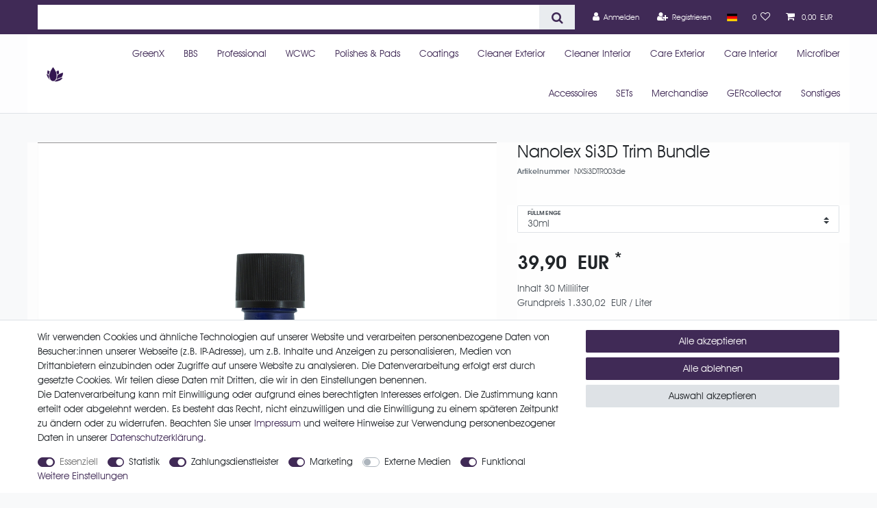

--- FILE ---
content_type: text/html; charset=UTF-8
request_url: https://shop.nanolex.de/coatings/nanolex-si3d-trim-bundle_132_3325
body_size: 79895
content:






<!DOCTYPE html>

<html lang="de" data-framework="vue" prefix="og: http://ogp.me/ns#" class="icons-loading">

<head>
                        

    <script type="text/javascript">
    (function() {
        var _availableConsents = {"necessary.consent":[true,[],null],"necessary.consentActiveStatus":[true,["consentActiveStatus","_transaction_ids","cr-freeze"],null],"necessary.externalId":[true,["externalID"],null],"necessary.session":[true,[],null],"necessary.csrf":[true,["XSRF-TOKEN"],null],"necessary.shopbooster_cookie":[true,["plenty_cache"],null],"tracking.googleanalytics":[true,["\/^_gat_UA-\/","_ga","_gid","_gat","AMP_TOKEN","__utma","__utmt","__utmb","__utmc","__utmz","__utmv","__utmx","__utmxx","_gaexp","_opt_awcid","_opt_awmid","_opt_awgid","_opt_awkid","_opt_utmc"],true],"payment.paypal-cookies":[true,["X-PP-SILOVER","X-PP-L7","tsrc","paypalplus_session_v2"],true],"marketing.googleads":[true,["_gcl_au","IDE","1P_JAR","AID","ANID","CONSENT","DSID","DV","NID","APISID","HSID","SAPISID","SID","SIDCC","SSID","test_cookie"],true],"marketing.facebookpixel":[true,["_fbp","act","c_user","datr","fr","m_pixel_ration","pl","presence","sb","spin","wd","xs"],true],"media.googleMaps":[null,[],null],"media.reCaptcha":[false,[],false],"convenience.tagmanager":[true,["no-cookies"],true],"convenience.languageDetection":[null,[],null]};
        var _allowedCookies = ["plenty_cache","\/^_gat_UA-\/","_ga","_gid","_gat","AMP_TOKEN","__utma","__utmt","__utmb","__utmc","__utmz","__utmv","__utmx","__utmxx","_gaexp","_opt_awcid","_opt_awmid","_opt_awgid","_opt_awkid","_opt_utmc","_gcl_au","IDE","1P_JAR","AID","ANID","CONSENT","DSID","DV","NID","APISID","HSID","SAPISID","SID","SIDCC","SSID","test_cookie","_fbp","act","c_user","datr","fr","m_pixel_ration","pl","presence","sb","spin","wd","xs","no-cookies","consentActiveStatus","_transaction_ids","cr-freeze","externalID","XSRF-TOKEN","X-PP-SILOVER","X-PP-L7","tsrc","paypalplus_session_v2","plenty-shop-cookie","PluginSetPreview","SID_PLENTY_ADMIN_26959","PreviewCookie"] || [];

        window.ConsentManager = (function() {
            var _consents = (function() {
                var _rawCookie = document.cookie.split(";").filter(function (cookie) {
                    return cookie.trim().indexOf("plenty-shop-cookie=") === 0;
                })[0];

                if (!!_rawCookie) {
                    try {
                        _rawCookie = decodeURIComponent(_rawCookie);
                    } catch (e) {
                        document.cookie = "plenty-shop-cookie= ; expires = Thu, 01 Jan 1970 00:00:00 GMT"
                        return null;
                    }

                    try {
                        return JSON.parse(
                            _rawCookie.trim().substr("plenty-shop-cookie=".length)
                        );
                    } catch (e) {
                        return null;
                    }
                }
                return null;
            })();

            Object.keys(_consents || {}).forEach(function(group) {
                if(typeof _consents[group] === 'object' && _consents[group] !== null)
                {
                    Object.keys(_consents[group] || {}).forEach(function(key) {
                        var groupKey = group + "." + key;
                        if(_consents[group][key] && _availableConsents[groupKey] && _availableConsents[groupKey][1].length) {
                            Array.prototype.push.apply(_allowedCookies, _availableConsents[groupKey][1]);
                        }
                    });
                }
            });

            if(!_consents) {
                Object.keys(_availableConsents || {})
                    .forEach(function(groupKey) {
                        if(_availableConsents[groupKey] && ( _availableConsents[groupKey][0] || _availableConsents[groupKey][2] )) {
                            Array.prototype.push.apply(_allowedCookies, _availableConsents[groupKey][1]);
                        }
                    });
            }

            var _setResponse = function(key, response) {
                _consents = _consents || {};
                if(typeof key === "object" && typeof response === "undefined") {
                    _consents = key;
                    document.dispatchEvent(new CustomEvent("consent-change", {
                        detail: {key: null, value: null, data: key}
                    }));
                    _enableScriptsOnConsent();
                } else {
                    var groupKey = key.split(".")[0];
                    var consentKey = key.split(".")[1];
                    _consents[groupKey] = _consents[groupKey] || {};
                    if(consentKey === "*") {
                        Object.keys(_availableConsents).forEach(function(aKey) {
                            if(aKey.split(".")[0] === groupKey) {
                                _consents[groupKey][aKey.split(".")[1]] = response;
                            }
                        });
                    } else {
                        _consents[groupKey][consentKey] = response;
                    }
                    document.dispatchEvent(new CustomEvent("consent-change", {
                        detail: {key: key, value: response, data: _consents}
                    }));
                    _enableScriptsOnConsent();
                }
                if(!_consents.hasOwnProperty('_id')) {
                    _consents['_id'] = "bdf8359136f361988c2ab226ae469d3bbb6e3c09";
                }

                Object.keys(_availableConsents).forEach(function(key) {
                    if((_availableConsents[key][1] || []).length > 0) {
                        if(_isConsented(key)) {
                            _availableConsents[key][1].forEach(function(cookie) {
                                if(_allowedCookies.indexOf(cookie) < 0) _allowedCookies.push(cookie);
                            });
                        } else {
                            _allowedCookies = _allowedCookies.filter(function(cookie) {
                                return _availableConsents[key][1].indexOf(cookie) < 0;
                            });
                        }
                    }
                });

                document.cookie = "plenty-shop-cookie=" + JSON.stringify(_consents) + "; path=/; secure";
            };
            var _hasResponse = function() {
                return _consents !== null;
            };

            var _expireDate = function() {
                var expireSeconds = 0;
                                const date = new Date();
                date.setSeconds(date.getSeconds() + expireSeconds);
                const offset = date.getTimezoneOffset() / 60;
                date.setHours(date.getHours() - offset)
                return date.toUTCString();
            }
            var _isConsented = function(key) {
                var groupKey = key.split(".")[0];
                var consentKey = key.split(".")[1];

                if (consentKey === "*") {
                    return Object.keys(_availableConsents).some(function (aKey) {
                        var aGroupKey = aKey.split(".")[0];
                        return aGroupKey === groupKey && _isConsented(aKey);
                    });
                } else {
                    if(!_hasResponse()) {
                        return _availableConsents[key][0] || _availableConsents[key][2];
                    }

                    if(_consents.hasOwnProperty(groupKey) && _consents[groupKey].hasOwnProperty(consentKey))
                    {
                        return !!_consents[groupKey][consentKey];
                    }
                    else {
                        if(!!_availableConsents[key])
                        {
                            return _availableConsents[key][0];
                        }

                        console.warn("Cookie has been blocked due to not being registered: " + key);
                        return false;
                    }
                }
            };
            var _getConsents = function() {
                var _result = {};
                Object.keys(_availableConsents).forEach(function(key) {
                    var groupKey = key.split(".")[0];
                    var consentKey = key.split(".")[1];
                    _result[groupKey] = _result[groupKey] || {};
                    if(consentKey !== "*") {
                        _result[groupKey][consentKey] = _isConsented(key);
                    }
                });
                return _result;
            };
            var _isNecessary = function(key) {
                return _availableConsents.hasOwnProperty(key) && _availableConsents[key][0];
            };
            var _enableScriptsOnConsent = function() {
                var elementsToEnable = document.querySelectorAll("script[data-cookie-consent]");
                Array.prototype.slice.call(elementsToEnable).forEach(function(el) {
                    if(el.dataset && el.dataset.cookieConsent && _isConsented(el.dataset.cookieConsent) && el.type !== "application/javascript") {
                        var newScript = document.createElement("script");
                        if(el.src) {
                            newScript.src = el.src;
                        } else {
                            newScript.textContent = el.textContent;
                        }
                        el.parentNode.replaceChild(newScript, el);
                    }
                });
            };
            window.addEventListener("load", _enableScriptsOnConsent);
                        // Cookie proxy
            (function() {
                var _data = {};
                var _splitCookieString = function(cookiesString) {

                    var _allCookies = cookiesString.split(";");
                    var regex = /[^=]+=[^;]*;?((?:expires|path|domain)=[^;]*;)*/gm;
                    var cookies = [];

                    _allCookies.forEach(function(cookie){
                        if(cookie.trim().indexOf("plenty-shop-cookie=") === 0) {
                            var cookieString = decodeURIComponent(cookiesString);
                            var match;
                            while((match = regex.exec(cookieString)) !== null) {
                                if(match.index === match.lastIndex) {
                                    regex.lastIndex++;
                                }
                                cookies.push(match[0]);
                            }
                        } else if(cookie.length) {
                            cookies.push(cookie);
                        }
                    });

                    return cookies;

                };
                var _parseCookies = function (cookiesString) {
                    return _splitCookieString(cookiesString).map(function(cookieString) {
                        return _parseCookie(cookieString);
                    });
                };
                var _parseCookie = function(cookieString) {
                    var cookie = {
                        name: null,
                        value: null,
                        params: {}
                    };
                    var match = /^([^=]+)=([^;]*);*((?:[^;]*;?)*)$/.exec(cookieString.trim());
                    if(match && match[1]) {
                        cookie.name = match[1];
                        cookie.value = match[2];

                        (match[3] || "").split(";").map(function(param) {
                            return /^([^=]+)=([^;]*);?$/.exec(param.trim());
                        }).filter(function(param) {
                            return !!param;
                        }).forEach(function(param) {
                            cookie.params[param[1]] = param[2];
                        });

                        if(cookie.params && !cookie.params.path) {
                            cookie.params.path = "/";
                        }
                    }

                    return cookie;
                };
                var _isAllowed = function(cookieName) {
                    return _allowedCookies.some(function(allowedCookie) {
                        var match = /^\/(.*)\/([gmiy]*)$/.exec(allowedCookie);
                        return (match && match[1] && (new RegExp(match[1], match[2])).test(cookieName))
                            || allowedCookie === cookieName;
                    });
                };
                var _set = function(cookieString) {
                    var cookie = _parseCookie(cookieString);
                                                                    var domainParts = (window.location.host || window.location.hostname).split(".");
                        if(domainParts[0] === "www") {
                            domainParts.shift();
                            cookie.domain = "." + domainParts.join(".");
                        } else {
                            cookie.domain = (window.location.host || window.location.hostname);
                        }
                                        if(cookie && cookie.name) {
                        if(_isAllowed(cookie.name)) {
                            var cookieValue = cookie.value || "";
                            _data[cookie.name] = cookieValue + Object.keys(cookie.params || {}).map(function(paramKey) {
                                                            if(paramKey === "expires") {
                                    return "";
                                }
                                                            return "; " + paramKey.trim() + "=" + cookie.params[paramKey].trim();
                            }).join("");
                        } else {
                            _data[cookie.name] = null;
                            console.warn("Cookie has been blocked due to privacy settings: " + cookie.name);
                        }
                        _update();
                    }
                };
                var _get = function() {
                    return Object.keys(_data).filter(function (key) {
                        return !!_data[key];
                    }).map(function (key) {
                        return key + "=" + (_data[key].split(";")[0]);
                    }).join("; ");
                };
                var _update = function() {
                    delete document.cookie;
                    var cookies = _parseCookies(document.cookie);
                    Object.keys(_data).forEach(function(key) {
                        if(!_data[key]) {
                            // unset cookie
                            var domains = (window.location.host || window.location.hostname).split(".");
                            while(domains.length > 1) {
                                document.cookie = key + "=; path=/; expires=Thu, 01 Jan 1970 00:00:01 GMT; domain="+domains.join(".");
                                document.cookie = key + "=; path=/; expires=Thu, 01 Jan 1970 00:00:01 GMT; domain=."+domains.join(".");
                                domains.shift();
                            }
                            document.cookie = key + "=; path=/; expires=Thu, 01 Jan 1970 00:00:01 GMT;";
                            delete _data[key];
                        } else {
                            var existingCookie = cookies.find(function(cookie) { return cookie.name === key; });
                            var parsedData = _parseCookie(key + "=" + _data[key]);
                            if(!existingCookie || existingCookie.value !== parsedData.value) {
                                document.cookie = key + "=" + _data[key];
                            } else {
                                // console.log('No changes to cookie: ' + key);
                            }
                        }
                    });

                    if(!document.__defineGetter__) {
                        Object.defineProperty(document, 'cookie', {
                            get: _get,
                            set: _set
                        });
                    } else {
                        document.__defineGetter__('cookie', _get);
                        document.__defineSetter__('cookie', _set);
                    }
                };

                _splitCookieString(document.cookie).forEach(function(cookie)
                {
                    _set(cookie);
                });

                _update();
            })();
            
            return {
                setResponse: _setResponse,
                hasResponse: _hasResponse,
                isConsented: _isConsented,
                getConsents: _getConsents,
                isNecessary: _isNecessary
            };
        })();
    })();
</script>


    
<meta charset="utf-8">
<meta http-equiv="X-UA-Compatible" content="IE=edge">
<meta name="viewport" content="width=device-width, initial-scale=1">
<meta name="generator" content="plentymarkets" />
<meta name="format-detection" content="telephone=no"> 
<link rel="icon" type="image/x-icon" href="/favicon.ico">



            <link rel="canonical" href="https://shop.nanolex.de/coatings/nanolex-si3d-trim-bundle_132_3325">
    
                        <link rel="alternate" hreflang="x-default" href="https://shop.nanolex.de/coatings/nanolex-si3d-trim-bundle_132_3325"/>
                    <link rel="alternate" hreflang="de" href="https://shop.nanolex.de/coatings/nanolex-si3d-trim-bundle_132_3325"/>
                    <link rel="alternate" hreflang="en" href="https://shop.nanolex.de/en/coatings/nanolex-si3d-trim-bundle_132_3325"/>
            
<style data-font="Custom-Font">
    
        
    @font-face {
        font-family: "Custom-Font";
        src: url("https://cdn02.plentymarkets.com/zi2gc55sp7pn/frontend/Fonts/AvantGarde/Avgardn.ttf");
        font-display: optional;
    }
            
    @font-face {
        font-family: "Custom-Font";
        src: url("https://cdn02.plentymarkets.com/zi2gc55sp7pn/frontend/Fonts/AvantGarde/Avgardd.ttf");
        font-display: optional;
        font-weight: bold;
    }
            
    @font-face {
        font-family: "Custom-Font";
        src: url("https://cdn02.plentymarkets.com/zi2gc55sp7pn/frontend/Fonts/AvantGarde/Avgardni.ttf");
        font-display: optional;
        font-style: italic;
    }
            
    @font-face {
        font-family: "Custom-Font";
        src: url("https://cdn02.plentymarkets.com/zi2gc55sp7pn/frontend/Fonts/AvantGarde/Avgarddo.ttf");
        font-display: optional;
        font-weight: bold;
        font-style: italic;
    }
    
        .icons-loading .fa { visibility: hidden !important; }
</style>

<link rel="preload" href="https://cdn02.plentymarkets.com/zi2gc55sp7pn/plugin/1/ceres/css/ceres-icons.css" as="style" onload="this.onload=null;this.rel='stylesheet';">
<noscript><link rel="stylesheet" href="https://cdn02.plentymarkets.com/zi2gc55sp7pn/plugin/1/ceres/css/ceres-icons.css"></noscript>


<link rel="preload" as="style" href="https://cdn02.plentymarkets.com/zi2gc55sp7pn/plugin/1/ceres/css/ceres-base.css?v=02a0f6a321fee450c61307f977b273105f3cadd4">
    <link rel="stylesheet" href="https://cdn02.plentymarkets.com/zi2gc55sp7pn/plugin/1/ceres/css/ceres-base.css?v=02a0f6a321fee450c61307f977b273105f3cadd4">


<script type="application/javascript">
    /*! loadCSS. [c]2017 Filament Group, Inc. MIT License */
    /* This file is meant as a standalone workflow for
    - testing support for link[rel=preload]
    - enabling async CSS loading in browsers that do not support rel=preload
    - applying rel preload css once loaded, whether supported or not.
    */
    (function( w ){
        "use strict";
        // rel=preload support test
        if( !w.loadCSS ){
            w.loadCSS = function(){};
        }
        // define on the loadCSS obj
        var rp = loadCSS.relpreload = {};
        // rel=preload feature support test
        // runs once and returns a function for compat purposes
        rp.support = (function(){
            var ret;
            try {
                ret = w.document.createElement( "link" ).relList.supports( "preload" );
            } catch (e) {
                ret = false;
            }
            return function(){
                return ret;
            };
        })();

        // if preload isn't supported, get an asynchronous load by using a non-matching media attribute
        // then change that media back to its intended value on load
        rp.bindMediaToggle = function( link ){
            // remember existing media attr for ultimate state, or default to 'all'
            var finalMedia = link.media || "all";

            function enableStylesheet(){
                // unbind listeners
                if( link.addEventListener ){
                    link.removeEventListener( "load", enableStylesheet );
                } else if( link.attachEvent ){
                    link.detachEvent( "onload", enableStylesheet );
                }
                link.setAttribute( "onload", null );
                link.media = finalMedia;
            }

            // bind load handlers to enable media
            if( link.addEventListener ){
                link.addEventListener( "load", enableStylesheet );
            } else if( link.attachEvent ){
                link.attachEvent( "onload", enableStylesheet );
            }

            // Set rel and non-applicable media type to start an async request
            // note: timeout allows this to happen async to let rendering continue in IE
            setTimeout(function(){
                link.rel = "stylesheet";
                link.media = "only x";
            });
            // also enable media after 3 seconds,
            // which will catch very old browsers (android 2.x, old firefox) that don't support onload on link
            setTimeout( enableStylesheet, 3000 );
        };

        // loop through link elements in DOM
        rp.poly = function(){
            // double check this to prevent external calls from running
            if( rp.support() ){
                return;
            }
            var links = w.document.getElementsByTagName( "link" );
            for( var i = 0; i < links.length; i++ ){
                var link = links[ i ];
                // qualify links to those with rel=preload and as=style attrs
                if( link.rel === "preload" && link.getAttribute( "as" ) === "style" && !link.getAttribute( "data-loadcss" ) ){
                    // prevent rerunning on link
                    link.setAttribute( "data-loadcss", true );
                    // bind listeners to toggle media back
                    rp.bindMediaToggle( link );
                }
            }
        };

        // if unsupported, run the polyfill
        if( !rp.support() ){
            // run once at least
            rp.poly();

            // rerun poly on an interval until onload
            var run = w.setInterval( rp.poly, 500 );
            if( w.addEventListener ){
                w.addEventListener( "load", function(){
                    rp.poly();
                    w.clearInterval( run );
                } );
            } else if( w.attachEvent ){
                w.attachEvent( "onload", function(){
                    rp.poly();
                    w.clearInterval( run );
                } );
            }
        }


        // commonjs
        if( typeof exports !== "undefined" ){
            exports.loadCSS = loadCSS;
        }
        else {
            w.loadCSS = loadCSS;
        }
    }( typeof global !== "undefined" ? global : this ) );

    (function() {
        var checkIconFont = function() {
            if(!document.fonts || document.fonts.check("1em FontAwesome")) {
                document.documentElement.classList.remove('icons-loading');
            }
        };

        if(document.fonts) {
            document.fonts.addEventListener("loadingdone", checkIconFont);
            window.addEventListener("load", checkIconFont);
        }
        checkIconFont();
    })();
</script>

                    

<!-- Extend the existing style with a template -->
                            
    

<script>

    
    function setCookie(name,value,days) {
        var expires = "";
        if (days) {
            var date = new Date();
            date.setTime(date.getTime() + (days*24*60*60*1000));
            expires = "; expires=" + date.toUTCString();
        }
        document.cookie = name + "=" + (value || "")  + expires + "; path=/";
    }
    function getCookie(name) {
        var nameEQ = name + "=";
        var ca = document.cookie.split(';');
        for (var i = 0; i < ca.length; i++) {
            var c = ca[i];
            while (c.charAt(0) == ' ') c = c.substring(1, c.length);
            if (c.indexOf(nameEQ) == 0) return c.substring(nameEQ.length, c.length);
        }
        return null;
    }

    if (getCookie("externalID") == null) {
        setCookie("externalID",  '696a18e2d147a' + Math.random(), 100);
    }

    let consentActiveStatus = [{"googleanalytics":"false","googleads":"false","facebookpixel":"true","bingads":"false","pinterest":"false","adcell":"false","econda":"false","channelpilot":"false","sendinblue":"false","hotjar":"false","moebelde":"false","intelligentreach":"false","clarity":"false","awin":"false","belboon":"false"}];
    setCookie("consentActiveStatus",JSON.stringify(consentActiveStatus),100);

    function normalizeString(a) {
        return a.replace(/[^\w\s]/gi, '');
    }

    function convertAttributesToText(attributes){
        var variantText = '';

        if(attributes.length){
            for(let i = 0; i < attributes.length ; i++){
                variantText+= attributes[i]["value"]["names"]["name"];
                if(i !== (attributes.length-1)){
                    variantText+= ", ";
                }
            }
        }
        return variantText;
    }

    function sendProductListClick(position, products) {
        var payload = {
            'ecommerce': {
                'currencyCode': '',
                'click': {
                    'actionField': {'list': ''},
                    'products': new Array(products[position])
                }
            },
            'ga4Event': 'select_item',
            'nonInteractionHit': false,
            'event': 'ecommerceEvent',
            'eventCategory': 'E-Commerce',
            'eventAction': 'Produktklick',
            'eventLabel': '',
            'eventValue': undefined
        };
        dataLayer.push(payload);    }

    function capiCall(payload){
                var xhr = new XMLHttpRequest();
        xhr.open("POST", "/rest/gtm/capi", true);
        xhr.setRequestHeader('Content-Type', 'application/json');
        xhr.send(JSON.stringify(payload));
            }

    window.dataLayer = window.dataLayer || [];
    function gtag() { window.dataLayer.push(arguments);}
    let plentyShopCookie = getCookie("plenty-shop-cookie");
    plentyShopCookie = (typeof plentyShopCookie === "undefined") ? '' : JSON.parse(decodeURIComponent(plentyShopCookie));
    

    
        if(plentyShopCookie) {
            let hasConsentedToMicrosoftAds = false;
            let microsoftConsentObject = {};

            
            if (hasConsentedToMicrosoftAds) {
                microsoftConsentObject = {
                    ad_storage: 'granted'
                };

                window.uetq = window.uetq || [];
                window.uetq.push('consent', 'default', microsoftConsentObject);
            }
        }
    
                    let ad_storage =  'denied';
        let ad_user_data = 'denied';
        let ad_personalization = 'denied';
        let analytics_storage = 'denied';

        if(plentyShopCookie){
            ad_storage=  plentyShopCookie.marketing.googleads ? 'granted' : 'denied';
            ad_user_data=  plentyShopCookie.marketing.googleads ? 'granted' : 'denied';
            ad_personalization=  plentyShopCookie.marketing.googleads ? 'granted' : 'denied';
            analytics_storage=  plentyShopCookie.marketing.googleads ? 'granted' : 'denied';
                    }

        let consentObject = {
            ad_storage: ad_storage,
            ad_user_data: ad_user_data,
            ad_personalization: ad_personalization,
            analytics_storage: analytics_storage
        };

        gtag('consent', 'default', consentObject);
    

    document.addEventListener("consent-change", function (e){

        
        var consentIntervall = setInterval(function(){

            
                let consentObject = {
                    ad_storage: e.detail.data.marketing.googleads ? 'granted' : 'denied',
                    ad_user_data: e.detail.data.marketing.googleads ? 'granted' : 'denied',
                    ad_personalization: e.detail.data.marketing.googleads ? 'granted' : 'denied',
                    analytics_storage: e.detail.data.marketing.googleads ? 'granted' : 'denied'
                };

                gtag('consent', 'update', consentObject );

            
            
                let hasConsentedToMicrosoftAds = false;
                let basicMicrosoftConsentObject = {};

                
                if (hasConsentedToMicrosoftAds) {
                    basicMicrosoftConsentObject = {
                        ad_storage: 'granted'
                    };

                    window.uetq = window.uetq || [];
                    window.uetq.push('consent', 'update', basicMicrosoftConsentObject);
                }

            
            var payload = {
                'event': 'consentChanged'
            };
            dataLayer.push(payload);
            clearInterval(consentIntervall);
        }, 200);
    });
</script>


            



    
    
                
    
    

    
    
    
    
    

                    


<meta name="robots" content="all">
<meta property="og:title" content="[Paket] Nanolex Si3D Trim Bundle
         | Nanolex Webshop"/>
<meta property="og:type" content="article"/>
<meta property="og:url" content="https://shop.nanolex.de/coatings/nanolex-si3d-trim-bundle_132_3325"/>
<meta property="og:image" content="https://cdn02.plentymarkets.com/zi2gc55sp7pn/item/images/132/full/Freisteller-Coatings-TRIM.png"/>
<meta property="thumbnail" content="https://cdn02.plentymarkets.com/zi2gc55sp7pn/item/images/132/full/Freisteller-Coatings-TRIM.png"/>

<script type="application/ld+json">
            {
                "@context"      : "https://schema.org/",
                "@type"         : "Product",
                "@id"           : "3325",
                "name"          : "[Paket] Nanolex Si3D Trim Bundle",
                "category"      : "Coatings",
                "releaseDate"   : "",
                "image"         : "https://cdn02.plentymarkets.com/zi2gc55sp7pn/item/images/132/full/Freisteller-Coatings-TRIM.png",
                "identifier"    : "3325",
                "description"   : "Schutz und Auffrischung mit dem neuesten Stand der Technik:Entdecken Sie überlegenen Schutz für Kunststoffe mit Nanolex Si3D Trim, einem bahnbrechenden Hybridsystem, das die Wiederherstellung verblasster Kunststoffverkleidungen mit keramischen Beschichtungseigenschaften kombiniert und mit modernster Silantechnologie entwickelt wurde. Diese innovative Lösung, die speziell für Fahrzeugverkleidungen entwickelt wurde, setzt einen neuen Standard in der Beschichtung und Auffrischung von Kunststoffteilen, indem sie verblasste Verkleidungen wiederherstellt und gleichzeitig langanhaltend schützt. Erstklassige Qualität und SchutzNanolex Si3D Trim bietet unübertroffenen Schutz und lang anhaltende Leistung, indem es einen dauerhaften, transparenten keramischen Schutz bildet. Es schützt Ihre Kunststoffteile vor UV-Strahlen, Verfärbung, Umweltschadstoffen und rauen Witterungsbedingungen und sorgt dafür, dass sie in makellosem Zustand bleiben. Außergewöhnliche Eigenschaften:UV-Beständigkeit: Bietet hervorragenden Schutz vor schädlichen UV-Strahlen und verhindert das Ausbleichen und Altern der Kunststoffteile.Hervorragende Standzeit: Stellt die natürliche Textur und das Aussehen der Kunststoffteile wieder her und bewahrt ihr frisches Aussehen für mindestens 15.000 km oder 12 Wäschen.Hydrophobe Eigenschaften: Weist Wasser und Verunreinigungen wirksam ab und vereinfacht so die Reinigung und Wartung.Einfache Anwendung: Nanolex Si3D Trim lässt sich einfach und gleichmäßig auftragen und gewährleistet eine optimale Haftung und maximalen Schutz. Damit ist es die erste Wahl für Profis und Enthusiasten, die den besten Schutz für ihre Fahrzeugverkleidungen wünschen. Verbesserte Farbtiefe UV-Schutz Extrem langanhaltender Schutz&amp;nbsp;für 15.000 km oder 15 Wäschen Herausragend hydrophob&amp;nbsp; Sicherheitsvorkehrungen: Bevor Sie Produkte von Nanolex Car Care verwenden, stellen Sie sicher, dass Sie die passende Schutzausrüstung tragen. Optimale Arbeitsbedingungen: Temperatur: 5 - 25°CLuftfeuchtigkeit: 30-90%Arbeiten Sie im Schatten, fern von direktem Sonnenlicht. 1. Reinigung: Nanolex Si3D Trim kann direkt auf alle Außenkunststoffleisten und Hartplastiken aufgetragen werden. Stellen Sie sicher, dass die Oberflächen vollständig trocken und frei von jeglichen Verunreinigungen, Staub oder Rückständen sind. Wenn die Oberfläche vor der Anwendung mit anderen Produkten behandelt oder gereinigt wurde, stellen Sie sicher, dass alle Rückstände vollständig entfernt sind. Wir empfehlen, die Leisten mit Nanolex PreWash Concentrate zu reinigen, gefolgt von Nanolex EX, um sicherzustellen, dass alle Öle, Füllstoffe und andere Verunreinigungen gründlich beseitigt sind. Verwenden Sie Nanolex Mikrofasertücher für die Reinigung und wechseln oder wenden Sie das Tuch häufig, um die Effektivität zu gewährleisten. 2. Anwendung:Geben Sie 8-10 Tropfen Nanolex Si3D Trim auf ein Mikrofaser-Applikatortuch.Tragen Sie das Produkt in Kreuzbewegungen gleichmäßig auf, sodass alle Bereiche bedeckt sind, ohne übermäßigen Druck auszuüben.Nachdem das Produkt gleichmäßig verteilt ist, lassen Sie es ablüften.Entfernen Sie nach mindestens 15 Minuten sanft alle Rückstände mit einem weichen Mikrofasertuch. Vermeiden Sie Druck; ein sanfter Anstrich genügt. 3. Trocknen/Aushärten:Lassen Sie Nanolex Si3D Trim für mindestens 1 Stunde bei einer Umgebungstemperatur von 20°C und einer minimalen Luftfeuchtigkeit von 30% auf der Oberfläche aushärten. Stellen Sie sicher, dass der Bereich gut belüftet ist und keine Klimaanlage während dieser Zeit läuft.Vermeiden Sie jeglichen Kontakt mit Wasser auf den behandelten Leistenoberflächen während der Aushärtezeit.",
                "disambiguatingDescription" : "Entdecken Sie überlegenen Schutz für Kunststoffe mit Nanolex Si3D Trim, einem bahnbrechenden Hybridsystem, das die Wiederherstellung verblasster Kunststoffverkleidungen mit keramischen Beschichtungseigenschaften kombiniert und mit modernster Silantechnologie entwickelt wurde.",
                "sku"           : "NXSi3DTR003de",
                "gtin"          : "4260343785651",
                "gtin13"        : "4260343785651",
                "offers": {
                    "@type"         : "Offer",
                    "priceCurrency" : "EUR",
                    "price"         : "39.90",
                    "url"           : "https://shop.nanolex.de/coatings/nanolex-si3d-trim-bundle_132_3325",
                    "priceSpecification":[
                                                {
                            "@type": "UnitPriceSpecification",
                            "price": "39.90",
                            "priceCurrency": "EUR",
                            "priceType": "SalePrice",
                            "referenceQuantity": {
                                "@type": "QuantitativeValue",
                                "value": "30",
                                "unitCode": "MLT"
                            }
                        }

                    ],
                    "availability"  : "https://schema.org/InStock",
                    "itemCondition" : "https://schema.org/NewCondition"
                },
                "depth": {
                    "@type"         : "QuantitativeValue",
                    "value"         : "31"
                },
                "width": {
                    "@type"         : "QuantitativeValue",
                    "value"         : "31"
                },
                "height": {
                    "@type"         : "QuantitativeValue",
                    "value"         : "95"
                },
                "weight": {
                    "@type"         : "QuantitativeValue",
                    "value"         : "95"
                }
            }
        </script>

<title>[Paket] Nanolex Si3D Trim Bundle
         | Nanolex Webshop</title>

                <style>/* Payment-Methods */

#payment-methods img {
max-width: 80px;
padding: 10px;
}


/* Hintergrund-Bild */

/*.main {
background-image: url(https://cdn02.plentymarkets.com/zi2gc55sp7pn/frontend/Bilder/Background/CrazyFlowerXS_Screen_op.png);
} */


/* Top-Bar Hintergrundfarbe */

.top-bar {
background-color: #402a56;
}


/* Footer Hintergrundfarbe */

.footer  {
background-color: rgba(255,255,255,0.7);
}


/* Navbar Hintergrundfarbe */

.navbar {
background-color: rgba(255,255,255,0.7);
}

/* Versand nur in Deutschland Banner */

#Versand-Info p {
  font-size: 20px;
  color: #402a56;
}

/* Artikel-Ansicht Hintergrund */

.col-12 {
background-color: rgba(255,255,255,0.7);
}

/* Kategorie Überschrift Hintergrund

.category-title {
background-color: rgba(255,255,255,0.7);
} */</style>
                                    <script>        let isSignUp = false;        document.addEventListener("onSignUpSuccess", function (e) {                        isSignUp = true;            localStorage.setItem("signupTime", new Date().getTime());        });        document.addEventListener("onSetUserData", function (e) {                        if (e.detail.oldState.user.userData == null && e.detail.newState.user.userData !== null) {                let lastSignUpTime = localStorage.getItem("signupTime");                let timeDiff = new Date().getTime() - lastSignUpTime;                let is24HoursPassed = timeDiff > 24 * 60 * 60 * 1000;                if (isSignUp || is24HoursPassed) {                                        var payload = {                        'event': isSignUp ? 'sign_up' : 'login',                        'user_id': e.detail.newState.user.userData.id,                        'pageType': 'tpl.item'                    };                    dataLayer.push(payload);                                        isSignUp = false;                }            }        });        document.addEventListener("onSetComponent", function (e) {            console.log(e.detail);            if(e.detail.payload.component === "basket-preview"){                var payload = {                    'event': 'funnel_event',                    'action': 'OPEN_BASKET_PREVIEW',                };                dataLayer.push(payload);                            }        });        document.addEventListener("onSetCouponCode", function (e) {            console.log(e.detail);            if(e.detail.payload !== null){                var payload = {                    'event': 'funnel_event',                    'action': 'COUPON_CODE_ADDED',                    'couponCode': e.detail.payload                };                dataLayer.push(payload);                            }        });                var payload ={            'event': 'facebookEvent',            'event_id': '696a18e2d2a4b' + Math.random(),            'facebookEventName': 'PageView'        };        dataLayer.push(payload);        capiCall(payload);                document.addEventListener("onAddWishListId", function (e) {            var payload = {                'event': 'AddToWishlist',                'event_id': '696a18e2d2a4b' + Math.random(),                'ga4Event': 'add_to_wishlist',                'content_name': 'Artikeldetailseite',                'content_category': '',                'content_type': 'product',                'content_ids': e.detail.payload,                'contents': '',                'currency': 'EUR',                'value': '0.01'            };            dataLayer.push(payload);                            capiCall(payload);                    });        document.addEventListener("onSetWishListItems", function (e) {            console.log(e.detail.payload);            if (typeof e.detail.payload !== 'undefined') {                var products = [];                var idList = [];                var contents = [];                e.detail.payload.forEach(function (item, index) {                    products.push({                        id: item.data.item.id + '',                        name: item.data.texts.name1,                        price: item.data.prices.default.price.value + '',                        brand: item.data.item.manufacturer.externalName,                        category: 'Coatings',                        variant: convertAttributesToText(item.data.attributes),                        position: index,                        list: 'Wunschliste'                    });                    contents.push({                        id: item.data.item.id,                        quantity: 1,                        item_price: item.data.prices.default.price.value                    });                    idList.push(item.id);                });                var payload = {                    'ecommerce': {                        'currencyCode': 'EUR',                        'impressions': products                    },                    'google_tag_params': {                        'ecomm_prodid': idList,                        'ecomm_pagetype': 'other',                        'ecomm_category': 'Wunschliste',                    },                    'content_ids': idList,                    'content_name': 'Wunschliste',                    'content_type': 'product',                    'contents': contents,                    'currency': 'EUR',                    'value': '0.01',                    'event': 'ecommerceEvent',                    'event_id': '696a18e2d2a4b' + Math.random(),                    'ga4Event': 'view_item_list',                    'eventCategory': 'E-Commerce',                    'eventAction': 'Produktimpression',                    'eventLabel': 'Artikeldetailseite',                    'eventValue': undefined                };                dataLayer.push(payload);                capiCall(payload);            }        });        document.addEventListener("onContactFormSend", function (e) {            var payload ={                'event': 'facebookEvent',                'event_id': '696a18e2d2a4b' + Math.random(),                'facebookEventName': 'Contact',                'currency': 'EUR',                'value': '0.01'            };            dataLayer.push(payload);            capiCall(payload);        });        document.addEventListener("onSetVariationOrderProperty", function (e) {            var payload = {                'event': 'facebookEvent',                'facebookEventName': 'CustomizeProduct',                'event_id': '696a18e2d2a4b' + Math.random(),                'currency': 'EUR',                'value': '0.01'            };            dataLayer.push(payload);            capiCall(payload);        });        document.addEventListener("onAddBasketItem", function (e) {                        var payload = {                'ecommerce': {                    'currencyCode': 'EUR',                    'add': {                        'actionField':                            {'list': 'Artikeldetailseite'},                        'products': [{                            'id': e.detail.payload[0].variationId + '',                            'quantity': e.detail.payload[0].quantity,                            'price': e.detail.payload[0].price+'',                            'variant': convertAttributesToText(e.detail.payload[0].variation.data.attributes),                            'name': e.detail.payload[0].variation.data.texts.name1,                            'brand': e.detail.payload[0].variation.data.item.manufacturer.externalName,                            'category': 'Coatings'                                                    }]                    }                },                'content_name': 'Artikeldetailseite',                'content_type': 'product',                'content_ids': e.detail.payload[0].variationId,                'contents': [{                    'id': e.detail.payload[0].variationId,                    'quantity': e.detail.payload[0].quantity,                    'item_price': e.detail.payload[0].price                }],                'currency': 'EUR',                'value': '0.01',                'addCartValue':e.detail.payload[0].price+'',                'addCartQty': e.detail.payload[0].quantity,                'addCartId':e.detail.payload[0].variationId + '',                'addCartVariant': convertAttributesToText(e.detail.payload[0].variation.data.attributes),                'addCartName': e.detail.payload[0].variation.data.texts.name1,                'addCartBrand': e.detail.payload[0].variation.data.item.manufacturer.externalName,                'addCartCategory': 'Coatings',                'addCartImage': e.detail.payload[0].variation.data.images.all[0].url,                'addCartItemLink': "https://shop.nanolex.de/a-" + e.detail.payload[0].variation.data.item.id,                'nonInteractionHit': false,                'event': 'ecommerceEvent',                'event_id': '696a18e2d2a4b' + Math.random(),                'ga4Event': 'add_to_cart',                'eventCategory': 'E-Commerce',                'eventAction': 'addToCart',                'eventLabel': undefined,                'eventValue': undefined            };            dataLayer.push(payload);            capiCall(payload);        }, false);        document.addEventListener("onRemoveBasketItem", function (e) {            changeQty('remove', e);        });        document.addEventListener("onUpdateBasketItemQuantity",function (e) {            function isCurrentItem(item) {                return item.id == e.detail.payload.id;            }            currentBasketItem = e.detail.oldState.basket.items.find(isCurrentItem);            var origQty = currentBasketItem.quantity;            var newQty = e.detail.payload.quantity;            var qtyDiff = newQty - origQty;            if (qtyDiff > 0) {                changeQty("add", e, qtyDiff);            }            else{                changeQty("remove", e, qtyDiff *= -1);            }        });        document.addEventListener("onUpdateBasketItem", function (e) {            function isCurrentItem(item) {                return item.id == e.detail.payload.id;            }            currentBasketItem = e.detail.oldState.basket.items.find(isCurrentItem);            var origQty = currentBasketItem.quantity;            var newQty = e.detail.payload.quantity;            var qtyDiff = newQty - origQty;            if (qtyDiff > 0) {                changeQty("add", e, qtyDiff);            }        });        function changeQty(action, e, qty = e.detail.quantity) {            var currentBasketItem;            if (e.type === "onRemoveBasketItem") {                function isCurrentItem(item) {                    return item.id == e.detail.payload;                }                currentBasketItem = e.detail.oldState.basket.items.find(isCurrentItem);                qty = currentBasketItem.quantity;            } else {                function isCurrentItem(item) {                    return item.variationId == e.detail.payload.variationId;                }                currentBasketItem = e.detail.newState.basket.items.find(isCurrentItem);            }                        var payload = {                'ecommerce': {                    'currencyCode': 'EUR',                    [action]: {                        'products': [{                            'name': currentBasketItem.variation.data.texts.name1,                            'id': currentBasketItem.variationId + '',                            'price': currentBasketItem.price + '',                            'variant': convertAttributesToText(currentBasketItem.variation.data.attributes),                            'brand': currentBasketItem.variation.data.item.manufacturer.externalName,                            'category': 'Coatings',                            'quantity': qty                                                      }]                    }                },                'content_name': 'Warenkorbvorschau',                'content_type': 'product',                'content_ids': currentBasketItem.variationId,                'contents': [{                    'id': currentBasketItem.variationId,                    'quantity': qty,                    'item_price': currentBasketItem.price                }],                'currency': 'EUR',                'value': '0.01',                'addCartValue':currentBasketItem.price+'',                'addCartQty': currentBasketItem.quantity,                'addCartId':currentBasketItem.variationId + '',                'addCartVariant': convertAttributesToText(currentBasketItem.variation.data.attributes),                'addCartName': currentBasketItem.variation.data.texts.name1,                'addCartBrand': currentBasketItem.variation.data.item.manufacturer.externalName,                'addCartCategory': 'Coatings',                'addCartImage':  currentBasketItem.variation.data.images.all[0].url,                'addCartItemLink': "https://shop.nanolex.de/a-" +  currentBasketItem.variation.data.item.id,                'nonInteractionHit': false,                'event': 'ecommerceEvent',                'event_id': '696a18e2d2a4b' + Math.random(),                'eventCategory': 'E-Commerce',                'ga4Event' : action + (action === 'add' ? '_to': '_from') + '_cart',                'eventAction': action + 'FromCart',                'eventLabel': undefined,                'eventValue': undefined            };            dataLayer.push(payload);            if(action === "add"){                capiCall(payload);            }        }    </script><script>    var payload ={        'ecommerce': {            'currencyCode': 'EUR',            'detail': {                'actionField':{'list': 'Artikeldetailseite'},                'products': [{                    'id': '3325',                    'name': 'Nanolex\u0020Si3D\u0020Trim\u0020Bundle',                    'price': '39.9007',                    'brand': 'Infinitec\u0020GmbH',                    'category': 'Coatings',                    'variant': '30ml'                }]            }        },        'google_tag_params': {            'ecomm_prodid': '3325',            'ecomm_pagetype': 'product',            'ecomm_totalvalue': '39.9007',            'ecomm_category': 'Coatings'        },        'content_ids': 3325,        'content_name': 'Nanolex\u0020Si3D\u0020Trim\u0020Bundle',        'content_type': 'product',        'contents': [{            'id': '3325',            'quantity': 1,            'item_price': 39.9007        }],        'currency': 'EUR',        'categoryId': 395,        'value': '0.01',        'event': 'ecommerceEvent',        'event_id': '696a18e2d2a4b' + Math.random(),        'ga4Event' : 'view_item',        'eventCategory': 'E-Commerce',        'eventAction': 'Produktdetailseite',        'eventLabel': undefined,        'eventValue': undefined    };    dataLayer.push(payload);    capiCall(payload);        document.addEventListener("onVariationChanged", function (e) {            var payload = {                'event': 'facebookEvent',                'facebookEventName': 'CustomizeProduct',                'event_id': '696a18e2d2a4b' + Math.random(),                'currency': 'EUR',                'value': '0.01'            };            dataLayer.push(payload);            capiCall(payload);        var payload = {            'ecommerce': {                'currencyCode': 'EUR',                'detail': {                    'products': [{                        'id': e.detail.documents[0].id + '',                        'name': e.detail.documents[0].data.texts.name1,                        'price': e.detail.documents[0].data.prices.default.price.value + '',                        'brand': e.detail.documents[0].data.item.manufacturer.externalName + '',                        'category': 'Coatings',                        'variant': convertAttributesToText(e.detail.documents[0].data.attributes)                    }]                }            },            'google_tag_params': {                'ecomm_prodid': e.detail.documents[0].id,                'ecomm_pagetype': 'product',                'ecomm_totalvalue': e.detail.documents[0].data.prices.default.price.value,                'ecomm_category': 'Coatings'            },            'content_ids': e.detail.documents[0].id,            'content_name': e.detail.documents[0].data.texts.name1,            'content_type': 'product',            'currency': 'EUR',            'value': '0.01',            'event': 'ecommerceEvent',            'event_id': '696a18e2d2a4b' + Math.random(),            'ga4Event' : 'view_item',            'nonInteractionHit': false,            'eventCategory': 'E-Commerce',            'eventAction': 'Produktdetailseite',            'eventLabel': undefined,            'eventValue': undefined        };        dataLayer.push(payload);        capiCall(payload);    }, false);</script><!-- Google Tag Manager --><script type="text/plain" data-cookie-consent="convenience.tagmanager">        (function (w, d, s, l, i) {            w[l] = w[l] || [];            w[l].push({                'gtm.start':                    new Date().getTime(), event: 'gtm.js'            });            var f = d.getElementsByTagName(s)[0],                j = d.createElement(s), dl = l != 'dataLayer' ? '&l=' + l : '';            j.async = true;            j.src =                'https://www.googletagmanager.com/gtm.js?id=' + i + dl;            f.parentNode.insertBefore(j, f);        })(window, document, 'script', 'dataLayer', 'GTM-TCKWWMX');</script><!-- End Google Tag Manager -->
            <style>
    #paypal_loading_screen {
        display: none;
        position: fixed;
        z-index: 2147483640;
        top: 0;
        left: 0;
        width: 100%;
        height: 100%;
        overflow: hidden;

        transform: translate3d(0, 0, 0);

        background-color: black;
        background-color: rgba(0, 0, 0, 0.8);
        background: radial-gradient(ellipse closest-corner, rgba(0,0,0,0.6) 1%, rgba(0,0,0,0.8) 100%);

        color: #fff;
    }

    #paypal_loading_screen .paypal-checkout-modal {
        font-family: "HelveticaNeue", "HelveticaNeue-Light", "Helvetica Neue Light", helvetica, arial, sans-serif;
        font-size: 14px;
        text-align: center;

        box-sizing: border-box;
        max-width: 350px;
        top: 50%;
        left: 50%;
        position: absolute;
        transform: translateX(-50%) translateY(-50%);
        cursor: pointer;
        text-align: center;
    }

    #paypal_loading_screen.paypal-overlay-loading .paypal-checkout-message, #paypal_loading_screen.paypal-overlay-loading .paypal-checkout-continue {
        display: none;
    }

    .paypal-checkout-loader {
        display: none;
    }

    #paypal_loading_screen.paypal-overlay-loading .paypal-checkout-loader {
        display: block;
    }

    #paypal_loading_screen .paypal-checkout-modal .paypal-checkout-logo {
        cursor: pointer;
        margin-bottom: 30px;
        display: inline-block;
    }

    #paypal_loading_screen .paypal-checkout-modal .paypal-checkout-logo img {
        height: 36px;
    }

    #paypal_loading_screen .paypal-checkout-modal .paypal-checkout-logo img.paypal-checkout-logo-pp {
        margin-right: 10px;
    }

    #paypal_loading_screen .paypal-checkout-modal .paypal-checkout-message {
        font-size: 15px;
        line-height: 1.5;
        padding: 10px 0;
    }

    #paypal_loading_screen.paypal-overlay-context-iframe .paypal-checkout-message, #paypal_loading_screen.paypal-overlay-context-iframe .paypal-checkout-continue {
        display: none;
    }

    .paypal-spinner {
        height: 30px;
        width: 30px;
        display: inline-block;
        box-sizing: content-box;
        opacity: 1;
        filter: alpha(opacity=100);
        animation: rotation .7s infinite linear;
        border-left: 8px solid rgba(0, 0, 0, .2);
        border-right: 8px solid rgba(0, 0, 0, .2);
        border-bottom: 8px solid rgba(0, 0, 0, .2);
        border-top: 8px solid #fff;
        border-radius: 100%
    }

    .paypalSmartButtons div {
        margin-left: 10px;
        margin-right: 10px;
    }
</style>    
                                    
    </head>

<body class="page-singleitem item-132 variation-3325 ">

                    

<script>
    if('ontouchstart' in document.documentElement)
    {
        document.body.classList.add("touch");
    }
    else
    {
        document.body.classList.add("no-touch");
    }
</script>

<div id="vue-app" data-server-rendered="true" class="app"><div template="#vue-notifications" class="notification-wrapper"></div> <header id="page-header" class="sticky-top"><div class="container-max"><div class="row flex-row-reverse position-relative"><div id="page-header-parent" data-header-offset class="col-12 header-container"><div class="top-bar header-fw"><div class="container-max px-0 pr-lg-3"><div class="row mx-0 flex-row-reverse position-relative"><div class="top-bar-items search-permanent d-flex flex-grow-1 flex-column-reverse flex-md-row"><div class="always-visible-search flex-grow-1"><div class="container-max"><div class="position-relative"><div class="d-flex flex-grow-1 position-relative my-2"><input type="search" placeholder="" aria-label="Suchbegriff" value="" class="search-input flex-grow-1 px-3 py-2"> <button type="submit" aria-label="Suche" class="search-submit px-3"><i aria-hidden="true" class="fa fa-fw fa-search"></i></button></div> <!----></div></div></div> <div class="controls"><ul id="controlsList" class="controls-list mb-0 d-flex list-inline pl-2 pl-sm-1 pl-md-0"><li class="list-inline-item control-user"><!----></li> <li class="list-inline-item dropdown control-languages"><a data-toggle="collapse" data-testing="language-select" href="#countrySettings" aria-expanded="false" aria-controls="countrySettings" data-parent="#controlsList" aria-label="Land" class="nav-link"><i aria-hidden="true" class="flag-icon flag-icon-de"></i></a></li> <li class="list-inline-item control-wish-list"><a href="/wish-list" rel="nofollow" aria-label="Wunschliste" class="nav-link"><span class="badge-right mr-1 d-none d-sm-inline">0</span> <i aria-hidden="true" class="fa fa-heart-o"></i></a></li> <li class="list-inline-item control-basket position-relative"><a href="#" class="toggle-basket-preview nav-link"><i aria-hidden="true" class="fa fa-shopping-cart"></i> <span class="badge p-0 ml-2">0,00 EUR</span></a> <!----></li></ul></div></div></div></div> <div class="container-max px-0 px-lg-3"><div class="row mx-0 flex-row-reverse"><div id="countrySettings" class="cmp cmp-country-settings collapse"><div class="container-max"><div class="row py-3"><div class="col-12 col-lg-12"><div class="language-settings"><div class="list-title"><strong>Sprache</strong> <hr></div> <ul class="row"><li class="col-6 col-sm-4 px-0 active"><a href="https://shop.nanolex.de/coatings/nanolex-si3d-trim-bundle_132_3325" data-testing="lang-select-de" data-update-url class="nav-link"><i aria-hidden="true" class="flag-icon flag-icon-de"></i>
                                                        Deutsch
                                                    </a></li> <li class="col-6 col-sm-4 px-0"><a href="https://shop.nanolex.de/en/coatings/nanolex-si3d-trim-bundle_132_3325" data-testing="lang-select-en" data-update-url class="nav-link"><i aria-hidden="true" class="flag-icon flag-icon-en"></i>
                                                        Englisch
                                                    </a></li></ul></div></div></div></div></div></div></div></div> <nav class="navbar header-fw p-0 border-bottom normalmenu"><div class="container-max d-block pr-0 pl-0"><div class="row mx-0 position-relative d-flex"><div class="brand-wrapper px-lg-3 d-flex flex-fill"><a href="/" class="navbar-brand py-2"><picture data-alt="Nanolex Webshop"><source srcset="https://cdn02.plentymarkets.com/zi2gc55sp7pn/frontend/Logos/Nanolex_Blume_CMYK_only.png"> <img src="https://cdn02.plentymarkets.com/zi2gc55sp7pn/frontend/Logos/Nanolex_Blume_CMYK_only.png" alt="Nanolex Webshop" class="img-fluid"></picture></a> <button id="mobile-navigation-toggler" type="button" class="navbar-toggler d-lg-none p-3">
                    ☰
                </button></div> <div class="main-navbar-collapsable d-none d-lg-block"><ul class="mainmenu p-0 m-0 d-flex"><li><a href="/greenx" itemprop="name">
                        GreenX
                    </a></li> <li><a href="/bbs" itemprop="name">
                        BBS
                    </a></li> <li><a href="/professional" itemprop="name">
                        Professional
                    </a></li> <li><a href="/wcwc" itemprop="name">
                        WCWC
                    </a></li> <li><a href="/polishes-pads" itemprop="name">
                        Polishes &amp; Pads
                    </a></li> <li><a href="/coatings" itemprop="name">
                        Coatings
                    </a></li> <li><a href="/cleaner-exterior" itemprop="name">
                        Cleaner Exterior
                    </a></li> <li><a href="/cleaner-interior" itemprop="name">
                        Cleaner Interior
                    </a></li> <li><a href="/care-exterior" itemprop="name">
                        Care Exterior
                    </a></li> <li><a href="/care-interior" itemprop="name">
                        Care Interior
                    </a></li> <li><a href="/microfiber" itemprop="name">
                        Microfiber
                    </a></li> <li><a href="/accessoires" itemprop="name">
                        Accessoires
                    </a></li> <li><a href="/sets" itemprop="name">
                        SETs
                    </a></li> <li><a href="/merchandise" itemprop="name">
                        Merchandise
                    </a></li> <li><a href="/gercollector" itemprop="name">
                        GERcollector
                    </a></li> <li><a href="/sonstiges" itemprop="name">
                        Sonstiges
                    </a></li></ul></div></div></div></nav></div></div></div></header> <div><div aria-labelledby="mobile-navigation-toggler" itemscope="itemscope" itemtype="https://schema.org/SiteNavigationElement" class="mobile-navigation"><div style="display:none;"><ul class="breadcrumb d-block px-3 py-0"><li aria-label="Schließen" class="btn-close"></li> <li class="breadcrumb-item"><i aria-hidden="true" class="fa fa-home"></i></li> </ul> <ul id="menu-1" class="mainmenu w-100 p-0 m-0 menu-active"><li class="ddown"><span class="nav-direction btn-up"><i aria-hidden="true" class="fa fa-lg fa-level-up"></i></span></li>  </ul> <ul id="menu-2" class="mainmenu w-100 p-0 m-0"><li class="ddown"><span class="nav-direction btn-up"><i aria-hidden="true" class="fa fa-lg fa-level-up"></i></span></li>  </ul></div> <ul class="breadcrumb"><li aria-label="Schließen" class="btn-close"></li> <li class="breadcrumb-item"><i aria-hidden="true" class="fa fa-home"></i></li></ul> <div class="loading d-flex text-center"><div class="loading-animation m-auto"><div class="rect1 bg-appearance"></div> <div class="rect2 bg-appearance"></div> <div class="rect3 bg-appearance"></div> <div class="rect4 bg-appearance"></div> <div class="rect5 bg-appearance"></div></div></div></div></div> <div id="page-body" class="main"><div class="single container-max page-content"><div class="row"><div class="col"><div item-data="696a18e2dac53" attributes-data="696a18e2dacae" variations="696a18e2dacb0"><div class="widget widget-grid widget-two-col row mt-5"><div class="widget-inner col-xl-7 widget-prop-xl-2-1 col-lg-7 widget-prop-lg-2-1 col-md-6 widget-prop-md-3-1 col-sm-12 widget-prop-sm-3-1 widget-stacked-mobile col-12 widget-prop-3-1 widget-stacked-mobile"><div><div class="widget widget-item-image widget-primary
    "><div itemscope="itemscope" itemtype="https://schema.org/Thing"><div class="single-carousel owl-carousel owl-theme owl-single-item mt-0"><div class="prop-1-1"><a href="https://cdn02.plentymarkets.com/zi2gc55sp7pn/item/images/132/middle/Freisteller-Coatings-TRIM.png" data-lightbox="single-item-image22"><picture data-iesrc="https://cdn02.plentymarkets.com/zi2gc55sp7pn/item/images/132/middle/Freisteller-Coatings-TRIM.png" data-alt="[Paket] Nanolex Si3D Trim Bundle" data-title="[Paket] Nanolex Si3D Trim Bundle"> <source srcset="https://cdn02.plentymarkets.com/zi2gc55sp7pn/item/images/132/middle/Freisteller-Coatings-TRIM.png" type="image/png"> <!----> <!----> <!----></picture></a></div><div class="prop-1-1"><a href="https://cdn02.plentymarkets.com/zi2gc55sp7pn/item/images/132/middle/Freisteller-Coatings-TRIM-Verpackung.png" data-lightbox="single-item-image22"><picture data-iesrc="https://cdn02.plentymarkets.com/zi2gc55sp7pn/item/images/132/middle/Freisteller-Coatings-TRIM-Verpackung.png" data-alt="[Paket] Nanolex Si3D Trim Bundle" data-title="[Paket] Nanolex Si3D Trim Bundle"> <source srcset="https://cdn02.plentymarkets.com/zi2gc55sp7pn/item/images/132/middle/Freisteller-Coatings-TRIM-Verpackung.png" type="image/png"> <!----> <!----> <!----></picture></a></div><div class="prop-1-1"><a href="https://cdn02.plentymarkets.com/zi2gc55sp7pn/item/images/132/middle/Trim-Produktbild-Shop-1.png" data-lightbox="single-item-image22"><picture data-iesrc="https://cdn02.plentymarkets.com/zi2gc55sp7pn/item/images/132/middle/Trim-Produktbild-Shop-1.png" data-alt="[Paket] Nanolex Si3D Trim Bundle" data-title="[Paket] Nanolex Si3D Trim Bundle"> <source srcset="https://cdn02.plentymarkets.com/zi2gc55sp7pn/item/images/132/middle/Trim-Produktbild-Shop-1.png" type="image/png"> <!----> <!----> <!----></picture></a></div><div class="prop-1-1"><a href="https://cdn02.plentymarkets.com/zi2gc55sp7pn/item/images/132/middle/Trim-Produktbild-Shop-2.png" data-lightbox="single-item-image22"><picture data-iesrc="https://cdn02.plentymarkets.com/zi2gc55sp7pn/item/images/132/middle/Trim-Produktbild-Shop-2.png" data-alt="[Paket] Nanolex Si3D Trim Bundle" data-title="[Paket] Nanolex Si3D Trim Bundle"> <source srcset="https://cdn02.plentymarkets.com/zi2gc55sp7pn/item/images/132/middle/Trim-Produktbild-Shop-2.png" type="image/png"> <!----> <!----> <!----></picture></a></div></div> <div id="thumb-carousel" class="owl-thumbs owl-carousel owl-theme owl-single-item"><div class="prop-1-1"><div class="image-container"><picture data-iesrc="https://cdn02.plentymarkets.com/zi2gc55sp7pn/item/images/132/preview/Freisteller-Coatings-TRIM.png" data-picture-class="owl-thumb border-appearance" data-alt="[Paket] Nanolex Si3D Trim Bundle" data-title="[Paket] Nanolex Si3D Trim Bundle" class="active"> <source srcset="https://cdn02.plentymarkets.com/zi2gc55sp7pn/item/images/132/preview/Freisteller-Coatings-TRIM.png" type="image/png"> <!----> <!----> <!----></picture></div></div><div class="prop-1-1"><div class="image-container"><picture data-iesrc="https://cdn02.plentymarkets.com/zi2gc55sp7pn/item/images/132/preview/Freisteller-Coatings-TRIM-Verpackung.png" data-picture-class="owl-thumb border-appearance" data-alt="[Paket] Nanolex Si3D Trim Bundle" data-title="[Paket] Nanolex Si3D Trim Bundle"> <source srcset="https://cdn02.plentymarkets.com/zi2gc55sp7pn/item/images/132/preview/Freisteller-Coatings-TRIM-Verpackung.png" type="image/png"> <!----> <!----> <!----></picture></div></div><div class="prop-1-1"><div class="image-container"><picture data-iesrc="https://cdn02.plentymarkets.com/zi2gc55sp7pn/item/images/132/preview/Trim-Produktbild-Shop-1.png" data-picture-class="owl-thumb border-appearance" data-alt="[Paket] Nanolex Si3D Trim Bundle" data-title="[Paket] Nanolex Si3D Trim Bundle"> <source srcset="https://cdn02.plentymarkets.com/zi2gc55sp7pn/item/images/132/preview/Trim-Produktbild-Shop-1.png" type="image/png"> <!----> <!----> <!----></picture></div></div><div class="prop-1-1"><div class="image-container"><picture data-iesrc="https://cdn02.plentymarkets.com/zi2gc55sp7pn/item/images/132/preview/Trim-Produktbild-Shop-2.png" data-picture-class="owl-thumb border-appearance" data-alt="[Paket] Nanolex Si3D Trim Bundle" data-title="[Paket] Nanolex Si3D Trim Bundle"> <source srcset="https://cdn02.plentymarkets.com/zi2gc55sp7pn/item/images/132/preview/Trim-Produktbild-Shop-2.png" type="image/png"> <!----> <!----> <!----></picture></div></div></div> <div class="single-carousel owl-carousel owl-loaded owl-theme owl-single-item mt-0"><div class="prop-1-1"><picture data-iesrc="https://cdn02.plentymarkets.com/zi2gc55sp7pn/item/images/132/middle/Freisteller-Coatings-TRIM.png" data-picture-class="owl-placeholder" data-alt="[Paket] Nanolex Si3D Trim Bundle" data-title="[Paket] Nanolex Si3D Trim Bundle"> <source srcset="https://cdn02.plentymarkets.com/zi2gc55sp7pn/item/images/132/middle/Freisteller-Coatings-TRIM.png" type="image/png"> <!----> <!----> <!----></picture></div></div></div></div> <div class="widget widget-background d-flex parallax-img-container
                 mh-auto
         widget-fw        "><div><div class="parallax-img-container-inner
                     bg-scroll bg-cover                     bg-white" style="opacity:0.85;"></div></div> <div class="container-max d-flex"><div class="w-100"><div class="widget widget-tab mt-5 mb-5"><div class="widget-inner"><div class="tab-content"><div role="tabpanel" class="tab-pane"><div data-builder-child-container="5d5fe7dda2699" class="my-4"><div class="widget widget-text widget-none"><div class="widget-inner bg-appearance pt-0 pr-0 pb-0 pl-0"><p></p><p>Schutz und Auffrischung mit dem neuesten Stand der Technik:<br>Entdecken Sie überlegenen Schutz für Kunststoffe mit Nanolex Si3D Trim, einem bahnbrechenden Hybridsystem, das die Wiederherstellung verblasster Kunststoffverkleidungen mit keramischen Beschichtungseigenschaften kombiniert und mit modernster Silantechnologie entwickelt wurde. Diese innovative Lösung, die speziell für Fahrzeugverkleidungen entwickelt wurde, setzt einen neuen Standard in der Beschichtung und Auffrischung von Kunststoffteilen, indem sie verblasste Verkleidungen wiederherstellt und gleichzeitig langanhaltend schützt.</p> <p>Erstklassige Qualität und Schutz<br>Nanolex Si3D Trim bietet unübertroffenen Schutz und lang anhaltende Leistung, indem es einen dauerhaften, transparenten keramischen Schutz bildet. Es schützt Ihre Kunststoffteile vor UV-Strahlen, Verfärbung, Umweltschadstoffen und rauen Witterungsbedingungen und sorgt dafür, dass sie in makellosem Zustand bleiben.</p> <p>Außergewöhnliche Eigenschaften:<br>UV-Beständigkeit: Bietet hervorragenden Schutz vor schädlichen UV-Strahlen und verhindert das Ausbleichen und Altern der Kunststoffteile.<br>Hervorragende Standzeit: Stellt die natürliche Textur und das Aussehen der Kunststoffteile wieder her und bewahrt ihr frisches Aussehen für mindestens 15.000 km oder 12 Wäschen.<br>Hydrophobe Eigenschaften: Weist Wasser und Verunreinigungen wirksam ab und vereinfacht so die Reinigung und Wartung.<br>Einfache Anwendung: Nanolex Si3D Trim lässt sich einfach und gleichmäßig auftragen und gewährleistet eine optimale Haftung und maximalen Schutz. Damit ist es die erste Wahl für Profis und Enthusiasten, die den besten Schutz für ihre Fahrzeugverkleidungen wünschen.</p> <ul><li>Verbesserte Farbtiefe</li> <li>UV-Schutz</li> <li>Extrem langanhaltender Schutz für 15.000 km oder 15 Wäschen</li> <li>Herausragend hydrophob </li></ul> <p>Sicherheitsvorkehrungen: Bevor Sie Produkte von Nanolex Car Care verwenden, stellen Sie sicher, dass Sie die passende Schutzausrüstung tragen.</p> <p>Optimale Arbeitsbedingungen:</p> <p>Temperatur: 5 - 25°C<br>Luftfeuchtigkeit: 30-90%<br>Arbeiten Sie im Schatten, fern von direktem Sonnenlicht.</p> <p>1. Reinigung: Nanolex Si3D Trim kann direkt auf alle Außenkunststoffleisten und Hartplastiken aufgetragen werden. Stellen Sie sicher, dass die Oberflächen vollständig trocken und frei von jeglichen Verunreinigungen, Staub oder Rückständen sind. Wenn die Oberfläche vor der Anwendung mit anderen Produkten behandelt oder gereinigt wurde, stellen Sie sicher, dass alle Rückstände vollständig entfernt sind. Wir empfehlen, die Leisten mit Nanolex PreWash Concentrate zu reinigen, gefolgt von Nanolex EX, um sicherzustellen, dass alle Öle, Füllstoffe und andere Verunreinigungen gründlich beseitigt sind. Verwenden Sie Nanolex Mikrofasertücher für die Reinigung und wechseln oder wenden Sie das Tuch häufig, um die Effektivität zu gewährleisten.</p> <p>2. Anwendung:<br>Geben Sie 8-10 Tropfen Nanolex Si3D Trim auf ein Mikrofaser-Applikatortuch.<br>Tragen Sie das Produkt in Kreuzbewegungen gleichmäßig auf, sodass alle Bereiche bedeckt sind, ohne übermäßigen Druck auszuüben.<br>Nachdem das Produkt gleichmäßig verteilt ist, lassen Sie es ablüften.<br>Entfernen Sie nach mindestens 15 Minuten sanft alle Rückstände mit einem weichen Mikrofasertuch. Vermeiden Sie Druck; ein sanfter Anstrich genügt.</p> <p>3. Trocknen/Aushärten:<br>Lassen Sie Nanolex Si3D Trim für mindestens 1 Stunde bei einer Umgebungstemperatur von 20°C und einer minimalen Luftfeuchtigkeit von 30% auf der Oberfläche aushärten. Stellen Sie sicher, dass der Bereich gut belüftet ist und keine Klimaanlage während dieser Zeit läuft.<br>Vermeiden Sie jeglichen Kontakt mit Wasser auf den behandelten Leistenoberflächen während der Aushärtezeit.</p><br><p></p><p><br></p><p>Kennzeichnung gemäß Verordnung (EG) Nr. 1272/2008 [CLP]</p> <p> </p> <table><tbody><tr><td width="200">Gefahrenpiktogramme (CLP)</td> <td width="200">:</td></tr> <tr><td width="200">GHS07<img alt="" src="https://cdn02.plentymarkets.com/zi2gc55sp7pn/frontend/Piktogramme/1024px-GHS-pictogram-exclam.svg.png" style="width:50px;height:50px;"></td></tr> <tr><td width="200">Signalwort (CLP)</td> <td width="200">:</td> <td width="200">Achtung</td></tr> <tr><td width="200">Enthält</td> <td width="200">:</td> <td width="200">Methanol; Methylalkohol; 2-Butoxyethylacetat; Butylglycolacetat</td></tr> <tr><td width="200">Gefahrenhinweise (CLP)</td> <td width="200">:</td> <td width="200">H302+H332 - Gesundheitsschädlich bei Verschlucken oder Einatmen.</td></tr> <tr><td width="200">Sicherheitshinweise (CLP)</td> <td width="200">:</td> <td width="200"><p>P101 - Ist ärztlicher Rat erforderlich, Verpackung oder Kennzeichnungsetikett bereithalten.</p> <p>P102 - Darf nicht in die Hände von Kindern gelangen.</p> <p>P261 - Einatmen von Staub, Rauch, Gas, Nebel, Aerosol, Dampf vermeiden.</p> <p>P264 - Nach Gebrauch die Hände, Unterarme und das Gesicht gründlich waschen.</p> <p>P270 - Bei Gebrauch nicht essen, trinken oder rauchen.</p> <p>P271 - Nur im Freien oder in gut belüfteten Räumen verwenden.</p> <p>P301+P312 - BEI VERSCHLUCKEN: Bei Unwohlsein GIFTINFORMATIONSZENTRUM, Arzt anrufen.</p> <p>P304+P340 - BEI EINATMEN: Die Person an die frische Luft bringen und für ungehinderte Atmung sorgen.</p> <table><tbody><tr><td width="200"><p>P501 - Inhalt und Behälter zugelassene Entsorgungsanlage zuführen.</p></td></tr></tbody></table></td></tr></tbody></table> <p>Einstufung gemäß Verordnung (EG) Nr. 1272/2008 [CLP]</p> <p> </p> <table><tbody><tr><td width="200">Akute Toxizität (oral), Kategorie 4</td> <td width="200">H302</td></tr> <tr><td width="200">Akute Toxizität (inhalativ: Staub, Nebel), Kategorie 4</td> <td width="200">H332</td></tr></tbody></table> <p> </p> <p>Schädliche physikalisch-chemische, gesundheitliche und Umwelt-Wirkungen</p> <p> </p> <p>Gesundheitsschädlich bei Einatmen. Gesundheitsschädlich bei Verschlucken.</p><p></p><p><br><span>Sicherheitsdatenblatt (MSDS) DE</span> <span><a href="https://www.dropbox.com/scl/fi/zzyn81lbuw6433uyw1sev/Nanolex-Si3D-TRIM_DE.pdf?rlkey=1vizmmlo1lbo0b7wrce1r8132&dl=0" target="blank">PDF</a></span></p><p><span>Sicherheitsdatenblatt (MSDS) EN</span> <span><a href="https://www.dropbox.com/scl/fi/5dhyibq69szg9pxka4fnz/Nanolex-Si3D-TRIM_EN.pdf?rlkey=xlqgyjzvujb9nhxee2zcxbxce&dl=0" target="blank">PDF</a></span></p></div></div></div></div><div role="tabpanel" class="tab-pane"><div data-builder-child-container="5d5fe7dda27ed" class="my-4"><div class="widget widget-item-data-table
        "><div class="widget-inner"><table role="table" class="table table-striped table-hover table-sm"><thead><tr><th scope="col" class="visually-hidden">
              Technisches Merkmal
            </th> <th scope="col" class="visually-hidden">
              Wert
            </th></tr></thead> <tbody><!----><tr><td>
                    Inhalt
                </td> <td>
                    30 Milliliter
                </td></tr><!----></tbody></table></div></div></div></div></div></div></div></div></div></div></div></div> <div class="widget-inner col-xl-5 widget-prop-xl-auto col-lg-5 widget-prop-lg-auto col-md-6 widget-prop-md-3-1 col-sm-12 widget-prop-sm-3-1 col-12 widget-prop-3-1"><div><div class="widget widget-sticky"><div class="widget-inner"><div class="widget widget-background d-flex parallax-img-container
                 mh-auto
         widget-fw        "><div><div class="parallax-img-container-inner
                     bg-scroll bg-cover                     bg-white" style="opacity:0.7;"></div></div> <div class="container-max d-flex"><div class="w-100"><div class="widget widget-background d-flex parallax-img-container
                 mh-auto
         widget-fw        "><div><div class="parallax-img-container-inner
                     bg-scroll bg-cover                     bg-white" style="opacity:0.55;"></div></div> <div class="container-max d-flex"><div class="w-100"><div class="widget widget-text widget-none title-outer"><div class="widget-inner bg-appearance pt-0 pr-0 pb-0 pl-0"><h1><span>Nanolex Si3D Trim Bundle</span></h1></div></div> <div class="widget widget-text widget-none articlenumber small text-muted mb-5"><div class="widget-inner bg-appearance pt-0 pr-0 pb-0 pl-0"><p><strong>Artikelnummer </strong><span>NXSi3DTR003de</span></p></div></div> <div class="widget widget-item-bundle widget-primary
        "><div><div></div></div></div> <div class="widget widget-attribute widget-primary
         mb-3"><div class="row"></div></div> <div class="widget widget-order-property widget-none "><!----></div> <div class="widget widget-item-price widget-none
        "><div><!----> <span class="price h1"><span>
                39,90 EUR
            </span> <sup>*</sup></span> <!----> <!----> <div class="base-price text-muted my-3 color-gray-700"><div>
            Inhalt
            <span>30 </span> <span>Milliliter</span></div> <div>
            Grundpreis
            <span class="base-price-value">
                1.330,02 EUR / Liter
            </span></div></div></div></div> <div class="widget widget-add-to-basket widget-primary
     mt-3 mb-3    "><div class="w-100"><div data-testing="single-add-to-basket-button" padding-inline-styles=""><!----> <!----> <div class="d-inline"><div class="add-to-basket-container"><div class="quantity-input-container"><div class="qty-box d-flex h-100"><input type="text" aria-label="Mengeneingabe" value="1" class="qty-input text-center"> <div class="qty-btn-container d-flex flex-column"><button data-toggle="tooltip" data-placement="top" data-testing="quantity-btn-increase" title="Maximale Bestellmenge: " aria-label="Menge erhöhen" class="btn qty-btn flex-fill d-flex justify-content-center p-0"><i aria-hidden="true" class="fa fa-plus default-float"></i></button> <button data-toggle="tooltip" data-placement="bottom" data-testing="quantity-btn-decrease" title="Minimale Bestellmenge: 1" aria-label="Menge verringern" class="btn qty-btn flex-fill d-flex justify-content-center p-0 disabled"><i aria-hidden="true" class="fa fa-minus default-float"></i></button></div></div></div> <button class="btn btn-block btn-primary btn-appearance btn-lg"><i aria-hidden="true" class="fa fa-shopping-cart"></i>
                In den Warenkorb
            </button></div></div> <!----></div></div> <div class="widget paypal-installment-banner-graphical widget-secondary mt-3"><div style="display:none;">
    if(!document.getElementById('paypal-smart-payment-script'))
    {
    var script = document.createElement(&quot;script&quot;);
    script.type = &quot;module&quot;;
    script.id = &quot;paypal-smart-payment-script&quot;;
    script.src = &quot;https://cdn02.plentymarkets.com/zi2gc55sp7pn/plugin/1/paypal/js/smartPaymentScript.min.js&quot;;
    script.setAttribute(&quot;data-client-id&quot;, &quot;AfslQana4f4CQjHvRBnUc6vBJg5jgJuZFwM-SbrTiGKUAqB7MrxQv3QWFdQ6U1h7ogMDokT1DNBzRxMw&quot;);
    script.setAttribute(&quot;data-user-id-token&quot;, &quot;&quot;);
    script.setAttribute(&quot;data-merchant-id&quot;, &quot;WX6WAQ23GHABU&quot;);
    script.setAttribute(&quot;data-currency&quot;, &quot;EUR&quot;);
    script.setAttribute(&quot;data-append-trailing-slash&quot;, &quot;&quot;);
    script.setAttribute(&quot;data-locale&quot;, &quot;de_DE&quot;);
    script.setAttribute(&quot;sandbox&quot;, &quot;&quot;);
    script.setAttribute(&quot;googlePayComponent&quot;, 0);
    script.setAttribute(&quot;applePayComponent&quot;, 0);
    script.setAttribute(&quot;logToken&quot;, &quot;a89654063eec9b917b77bda2ae9ea972&quot;);
    document.body.appendChild(script);
    } else {
        var script = document.getElementById('paypal-smart-payment-script');
        script.src = &quot;https://cdn02.plentymarkets.com/zi2gc55sp7pn/plugin/1/paypal/js/smartPaymentScript.min.js&quot;;
        script.setAttribute(&quot;data-client-id&quot;, &quot;AfslQana4f4CQjHvRBnUc6vBJg5jgJuZFwM-SbrTiGKUAqB7MrxQv3QWFdQ6U1h7ogMDokT1DNBzRxMw&quot;);
        script.setAttribute(&quot;data-user-id-token&quot;, &quot;&quot;);
        script.setAttribute(&quot;data-merchant-id&quot;, &quot;WX6WAQ23GHABU&quot;);
        script.setAttribute(&quot;data-currency&quot;, &quot;EUR&quot;);
        script.setAttribute(&quot;data-append-trailing-slash&quot;, &quot;&quot;);
        script.setAttribute(&quot;data-locale&quot;, &quot;de_DE&quot;);
        script.setAttribute(&quot;sandbox&quot;, &quot;&quot;);
        script.setAttribute(&quot;googlePayComponent&quot;, 0);
        script.setAttribute(&quot;applePayComponent&quot;, 0);
        script.setAttribute(&quot;logToken&quot;, &quot;a89654063eec9b917b77bda2ae9ea972&quot;);
    }
</div> <div data-pp-message="" data-pp-amount="39.9007" data-pp-style-layout="flex" data-pp-style-color="blue" data-pp-style-ratio="8x1"></div></div></div> <hr class="widget widget-separator mb-3"> <div class="widget widget-add-to-wish-list widget-danger
                "><button data-toggle="tooltip" data-placement="top" title="Zur Wunschliste hinzufügen" class="btn btn-link btn-sm text-muted color-gray-700"><i aria-hidden="true" class="fa default-float fa-heart"></i>
    Wunschliste
</button></div> <div class="widget widget-code widget-none vat small text-muted"><div class="widget-inner bg-appearance"><span>* inkl. ges. MwSt. zzgl.<a data-toggle="modal" href="#shippingscosts" title="Versandkosten"> Versandkosten</a></span></div></div> <hr class="widget widget-separator mb-3"></div></div></div></div></div></div></div></div></div></div></div></div></div></div></div></div> <div class="footer container-max d-print-none"><div class="row"><div class="col clearfix"><div class="widget widget-background d-flex parallax-img-container
             widget-fw        " style="        "><div><div class="parallax-img-container-inner
                     bg-scroll bg-cover                    " style="opacity:0.7;"></div></div> <div class="container-max d-flex"><div class="w-100"><div class="widget widget-code widget-none payment-methods"><div class="widget-inner bg-appearance"><div id="payment-methods" style="text-align: center;"><a href="https://www.paypal.com/" target="_blank" rel="noopener noreferrer"><img src="https://cdn02.plentymarkets.com/zi2gc55sp7pn/frontend/Bilder/Zahlungsmethoden/paypal_logo.png" alt="PayPal" title="PayPal"></a> <a href="https://www.dpd.com/" target="_blank" rel="noopener noreferrer"><img src="https://cdn02.plentymarkets.com/zi2gc55sp7pn/frontend/Bilder/Versand/dpd-logo.png" alt="DPD" title="DPD"></a> <a href="https://www.dachser.de/" target="_blank" rel="noopener noreferrer"><img src="https://cdn02.plentymarkets.com/zi2gc55sp7pn/frontend/Bilder/Versand/dachser-logo.png" alt="Dachser" title="Dachser"></a> <img src="https://cdn02.plentymarkets.com/zi2gc55sp7pn/frontend/Bilder/Zahlungsmethoden/ssl_logo.png" alt="SSL Datensicherheit" title="SSL Datensicherheit"> <a href="https://www.certipedia.com/quality_marks/9000031877?locale=de&certificate_number=01+100+2300302" target="_blank" rel="noopener noreferrer"><img src="https://cdn02.plentymarkets.com/zi2gc55sp7pn/frontend/TUV-Logo/TR-Testmark_9000031877_DE_CMYK_without-QR-Code_hi-res.png" alt="TÜV Rheinland ISO 9001:2015" title="TÜV Rheinland ISO 9001:2015"></a></div></div></div> <div class="widget-legal-information text-center my-3"><div><a href="/cancellation-rights" class="py-4 px-2">Widerrufs­recht</a> <a href="/cancellation-form" class="py-4 px-2">Widerrufs­formular</a> <a href="/legal-disclosure" class="py-4 px-2">Impressum</a> <a href="/privacy-policy" class="py-4 px-2">Daten­schutz­erklärung</a> <a href="/gtc" class="py-4 px-2">AGB</a> <a href="/contact" class="py-4 px-2">Kontakt</a></div></div> <div class="widget widget-grid widget-two-col row"><div class="widget-inner col-xl-6 widget-prop-xl-3-1 col-lg-6 widget-prop-lg-3-1 col-md-6 widget-prop-md-3-1 col-sm-12 widget-prop-sm-3-1 widget-stacked-mobile col-12 widget-prop-3-1 widget-stacked-mobile"><div><div class="widget widget-link widget-primary "><a href="/zahlungsarten" title="Zahlungsarten" class="btn btn-appearance  btn-block text-truncate">Zahlungsarten</a></div></div></div> <div class="widget-inner col-xl-6 widget-prop-xl-3-1 col-lg-6 widget-prop-lg-3-1 col-md-6 widget-prop-md-3-1 col-sm-12 widget-prop-sm-3-1 col-12 widget-prop-3-1"><div><div class="widget widget-link widget-primary "><a href="/versandkosten" title="Versandkosten" class="btn btn-appearance  btn-block text-truncate">Versandkosten</a></div></div></div></div></div></div></div> <div class="widget-cookie-bar widget-primary order-1-2-3"><div class="widget-inner"><div data-testing="cookie-bar" class="cookie-bar border-top bg-white fixed-bottom" style="display:none;"><div class="container-max"><div class="row py-3" style="display:;"><div class="col-12 col-md-8"><p>Wir verwenden Cookies und ähnliche Technologien auf unserer Website und verarbeiten personenbezogene Daten von Besucher:innen unserer Webseite (z.B. IP-Adresse), um z.B. Inhalte und Anzeigen zu personalisieren, Medien von Drittanbietern einzubinden oder Zugriffe auf unsere Website zu analysieren. Die Datenverarbeitung erfolgt erst durch gesetzte Cookies. Wir teilen diese Daten mit Dritten, die wir in den Einstellungen benennen.<br>Die Datenverarbeitung kann mit Einwilligung oder aufgrund eines berechtigten Interesses erfolgen. Die Zustimmung kann erteilt oder abgelehnt werden. Es besteht das Recht, nicht einzuwilligen und die Einwilligung zu einem späteren Zeitpunkt zu ändern oder zu widerrufen. Beachten Sie unser <a class="text-appearance" href="/legal-disclosure" target="_blank">Impressum</a> und weitere Hinweise zur Verwendung personenbezogener Daten in unserer <a class="text-appearance" href="/privacy-policy" target="_blank">Daten&shy;schutz&shy;erklärung</a>.</p> <div><span class="custom-control custom-switch custom-control-appearance d-md-inline-block mr-3"><input type="checkbox" id="_cookie-bar_-group-necessary" disabled="disabled" checked="checked" class="custom-control-input"> <label for="_cookie-bar_-group-necessary" class="custom-control-label">
                                    Essenziell
                                </label></span><span class="custom-control custom-switch custom-control-appearance d-md-inline-block mr-3"><input type="checkbox" id="_cookie-bar_-group-tracking" class="custom-control-input"> <label for="_cookie-bar_-group-tracking" class="custom-control-label">
                                    Statistik
                                </label></span><span class="custom-control custom-switch custom-control-appearance d-md-inline-block mr-3"><input type="checkbox" id="_cookie-bar_-group-payment" class="custom-control-input"> <label for="_cookie-bar_-group-payment" class="custom-control-label">
                                    Zahlungsdienstleister
                                </label></span><span class="custom-control custom-switch custom-control-appearance d-md-inline-block mr-3"><input type="checkbox" id="_cookie-bar_-group-marketing" class="custom-control-input"> <label for="_cookie-bar_-group-marketing" class="custom-control-label">
                                    Marketing
                                </label></span><span class="custom-control custom-switch custom-control-appearance d-md-inline-block mr-3"><input type="checkbox" id="_cookie-bar_-group-media" class="custom-control-input"> <label for="_cookie-bar_-group-media" class="custom-control-label">
                                    Externe Medien
                                </label></span><span class="custom-control custom-switch custom-control-appearance d-md-inline-block mr-3"><input type="checkbox" id="_cookie-bar_-group-convenience" class="custom-control-input"> <label for="_cookie-bar_-group-convenience" class="custom-control-label">
                                    Funktional
                                </label></span> <a href="#" data-testing="cookie-bar-show-more-information" class="text-primary text-appearance d-block d-md-inline-block">Weitere Einstellungen</a></div></div> <div class="button-order col-12 col-md-4 pt-3 pt-md-0"><button data-testing="cookie-bar-accept-all" class="btn btn-block btn-default btn-appearance button-order-1 mb-2 mt-0">
                    Alle akzeptieren
                </button> <button data-testing="cookie-bar-deny-all" class="btn btn-block btn-default btn-appearance button-order-2 mb-2 mt-0">
                    Alle ablehnen
                </button> <button data-testing="cookie-bar-save" class="btn btn-block btn-default button-order-3 mb-2 mt-0">
                    Auswahl akzeptieren
                </button></div></div> <!----></div></div></div></div></div></div> <div class="btn text-center border mx-auto rounded-lg p-0 back-to-top btn-secondary pt-1"><i aria-hidden="true" class="fa fa-chevron-up fa-2x default-float"></i></div> <div class="btn btn-secondary d-block d-md-none text-center p-2"><i aria-hidden="true" class="fa fa-arrow-up fa-2x default-float"></i></div></div> <div id="login-modal-wrapper"><div id="login" tabindex="-1" role="dialog" aria-labelledby="modal-title" aria-modal="true" class="modal fade login-modal"><div class="modal-dialog"><div class="modal-content"><div class="modal-header"><h3 id="modal-title" class="modal-title">Anmelden</h3> <button type="button" data-dismiss="modal" aria-label="Schließen" class="close">×</button></div> <!----></div></div></div></div> <div id="simple-registration-modal-wrapper"><div id="registration" tabindex="-1" role="dialog" aria-labelledby="modal-title" aria-modal="true" class="modal fade"><div class="modal-dialog"><!----></div></div></div> <!----> <!----> <div id="shippingscosts-modal-wrapper"><div id="shippingscosts" tabindex="-1" role="dialog" aria-labelledby="modal-title" aria-modal="true" class="modal fade"><div class="modal-dialog"><div class="modal-content"><div class="modal-header"><h3 id="modal-title" class="modal-title">Versandkosten</h3> <button type="button" data-dismiss="modal" aria-hidden="true" aria-label="Schließen" class="close">×</button></div> <div class="modal-body"><div class="widget widget-title-bar widget-primary"><div class="widget-inner bg-appearance"><h1 class="align-center">Versandkosten</h1></div></div> <div class="widget widget-text widget-none"><div class="widget-inner bg-appearance"><p><strong class="color-#888888 bg-#ffffff">Wir versenden an Endkunden ab 50,-€ versandkostenfrei innerhalb Deutschlands, ab 150,-€ versandkostenfrei innerhalb der unten genannten europäischen Länder.</strong></p><p><strong class="color-#888888 bg-#ffffff">Versandkosten Inland: </strong><span class="color-#888888 bg-#ffffff">Wir versenden </span>an Endkunden <span class="color-#888888 bg-#ffffff">innerhalb Deutschlands ab 50,-€ Warenwert versandkostenfrei.</span></p><p><span class="color-#888888 bg-#ffffff">Bis zu einem Warenwert von 50,-€ betragen die Versandkosten 5,90€.</span></p><p><strong class="bg-#ffffff color-#888888">Versandkosten EU-Ausland: </strong><span class="bg-#ffffff color-#888888">Wir versenden </span>an Endkunden<span class="bg-#ffffff color-#888888"> in die Länder </span><strong class="bg-#ffffff color-#888888">Österreich, Luxemburg und Belgien</strong><span class="bg-#ffffff color-#888888"> ab 150,-€ Warenwert versandkostenfrei.</span></p><p><span class="bg-#ffffff color-#888888">Bis zu einem Warenwert von 150,-€ entnehmen sie die Versandkosten der folgenden Tabelle:</span></p></div></div> <div class="widget widget-code widget-none"><div class="widget-inner bg-appearance"><div align="center"><table><tr><td>Lieferländer</td> <td>Österreich</td> <td>Gewicht bis</td> <td>Versandkosten</td></tr> <tr><td></td> <td>Luxemburg</td> <td>4kg</td> <td>10.00 €</td></tr> <tr><td></td> <td>Belgien</td> <td>10kg</td> <td>13.00 €</td></tr> <tr><td></td> <td></td> <td>16kg</td> <td>15.00 €</td></tr> <tr><td></td> <td></td> <td>20kg</td> <td>18.00 €</td></tr> <tr><td></td> <td></td> <td>31,5kg</td> <td>23.00 €</td></tr></table></div></div></div> <div class="widget widget-text widget-none"><div class="widget-inner bg-appearance"><p><strong>Versandkosten EU-Ausland:</strong> An Endkunden in <strong>Spanien</strong> liefern wir ab einem Warenwert von 350,-€ versandkostenfrei.<br></p><p>Bis zu einem Warenwert von 350,-€ sind die Versandkosten in der folgenden Tabelle aufgeführt:</p></div></div> <div class="widget widget-code widget-none"><div class="widget-inner bg-appearance"><div align="center"><table><tr><td>Lieferländer</td> <td>Spanien</td> <td>Gewicht bis</td> <td>Versandkosten</td></tr> <tr><td></td> <td></td> <td>4kg</td> <td>30.00 €</td></tr> <tr><td></td> <td></td> <td>10kg</td> <td>35.00 €</td></tr> <tr><td></td> <td></td> <td>16kg</td> <td>40.00 €</td></tr> <tr><td></td> <td></td> <td>20kg</td> <td>45.00 €</td></tr> <tr><td></td> <td></td> <td>31,5kg</td> <td>50.00 €</td></tr></table></div></div></div></div></div></div></div></div></div><script type="x-template" id="ssr-script-container">
<div id="vue-app" class="app">
    
    <lazy-hydrate when-idle>
        <notifications template="#vue-notifications" :initial-notifications="{&quot;error&quot;:null,&quot;warn&quot;:null,&quot;info&quot;:null,&quot;success&quot;:null,&quot;log&quot;:null}"></notifications>
    </lazy-hydrate>

    

             <header id="page-header" class="sticky-top">
        <div class="container-max">
            <div class="row flex-row-reverse position-relative">
                <div id="page-header-parent" class="col-12 header-container" data-header-offset>
                    <!-- 189 -->
 

<div class="top-bar header-fw">
    <div class="container-max px-0 pr-lg-3">
        <div class="row mx-0 flex-row-reverse position-relative">
                                            
            <div class="top-bar-items search-permanent d-flex flex-grow-1 flex-column-reverse flex-md-row">
                                                            <div class="always-visible-search flex-grow-1">
                            <lazy-hydrate when-idle>                                <item-search>
                                    <div class="position-relative d-flex flex-grow-1">
                                        <input type="search"
                                               class="search-input px-3 py-2 flex-grow-1"
                                               aria-label="Search term">
                                        <button class="search-submit px-3" type="submit" aria-label="Suche">
                                            <i class="fa fa-search" aria-hidden="true"></i>
                                        </button>
                                    </div>

                                    
                                                                    </item-search>
                            </lazy-hydrate>                        </div>
                                                    <div class="controls">
                    <ul id="controlsList" class="controls-list mb-0 d-flex list-inline pl-2 pl-sm-1 pl-md-0">
                                                    <li class="list-inline-item control-user">
                                <client-only>
                                    <user-login-handler
                                        :show-login="true"
                                        :show-registration="true">
                                                                                <a class="nav-link" data-toggle="modal" aria-label="Anmelden">
                                            <i class="fa fa-user mr-0 mr-sm-1" aria-hidden="true"></i>
                                            <span class="d-none d-sm-inline">Anmelden</span>
                                        </a>
                                                                                                                        <a class="nav-link" data-toggle="modal" aria-label="Registrieren">
                                            <i class="fa fa-user-plus mr-0 mr-sm-1" aria-hidden="true"></i>
                                            <span class="d-none d-sm-inline">Registrieren</span>
                                        </a>
                                                                            </user-login-handler>
                                </client-only>
                            </li>
                        
                                                    <li class="list-inline-item dropdown control-languages">
                                <a class="nav-link"
                                   data-toggle="collapse"
                                   data-testing="language-select"
                                   href="#countrySettings"
                                   aria-expanded="false"
                                   aria-controls="countrySettings"
                                   data-parent="#controlsList"
                                   aria-label="Land">
                                    <i class="flag-icon flag-icon-de" aria-hidden="true"></i>
                                </a>
                            </li>
                        
                        
                        
                                                                                <li class="list-inline-item control-wish-list">
                                <lazy-hydrate when-idle>
                                    <wish-list-count>
                                        <a class="nav-link" aria-label="Wunschliste">
                                            <span class="badge-right mr-1 d-none d-sm-inline">0</span>
                                            <i class="fa fa-heart-o" aria-hidden="true"></i>
                                        </a>
                                    </wish-list-count>
                                </lazy-hydrate>
                            </li>
                                                    
                                                    <li class="list-inline-item control-basket position-relative">
                                <a v-toggle-basket-preview href="#" class="toggle-basket-preview nav-link" >
                                    
                                    <icon icon="shopping-cart" class-loading="fa-refresh" :loading="$store.state.basket.isBasketLoading"></icon>
                                                                            <span class="badge p-0 ml-2" v-if="!$store.state.basket.showNetPrices" v-basket-item-sum="$store.state.basket.data.itemSum">0,00 EUR</span>
                                        <span class="badge p-0 ml-2" v-else v-cloak v-basket-item-sum="$store.state.basket.data.itemSumNet">0,00 EUR</span>
                                                                    </a>

                                <basket-preview v-if="$store.state.lazyComponent.components['basket-preview']" :show-net-prices="false" :visible-fields="[&quot;basket.value_of_items_gross&quot;,&quot;basket.value_of_items_net&quot;,&quot;basket.shipping_costs_gross&quot;,&quot;basket.shipping_costs_net&quot;,&quot;basket.vat&quot;,&quot;basket.order_total_gross&quot;,&quot;basket.order_total_net&quot;]">
                                    <template #before-basket-item>
                                                            
                                    </template>
                                    <template #after-basket-item>
                                                            
                                    </template>
                                    <template #before-basket-totals>
                                                            
                                    </template>
                                    <template #before-item-sum>
                                                            
                                    </template>
                                    <template #after-item-sum>
                                                            
                                    </template>
                                    <template #before-shipping-costs>
                                                            
                                    </template>
                                    <template #after-shipping-costs>
                                                            
                                    </template>
                                    <template #before-total-sum>
                                                            
                                    </template>
                                    <template #before-vat>
                                                            
                                    </template>
                                    <template #after-vat>
                                                            
                                    </template>
                                    <template #after-total-sum>
                                                            
                                    </template>
                                    <template #after-basket-totals>
                                                            
                                    </template>
                                    <template #before-checkout-button>
                                                            
                                    </template>
                                    <template #after-checkout-button>
                                                            
                                    </template>
                                </basket-preview>
                            </li>
                                            </ul>
                </div>
            </div>
        </div>
    </div>

    <div class="container-max px-0 px-lg-3">
        <div class="row mx-0 flex-row-reverse">
            
            
                            <div id="countrySettings" class="cmp cmp-country-settings collapse">
                    <div class="container-max">
                        <div class="row py-3">
                                                            <div class="col-12 col-lg-12">
                                                                        <div class="language-settings">
                                        <div class="list-title">
                                            <strong>Sprache</strong>
                                            <hr>
                                        </div>
                                                                                                                        <ul class="row">
                                                                                                                                            <li class="col-6 col-sm-4 px-0 active">
                                                                                                                                                                                                                                                                        <a class="nav-link" href="https://shop.nanolex.de/coatings/nanolex-si3d-trim-bundle_132_3325"
                                                        data-testing="lang-select-de" data-update-url>
                                                        <i class="flag-icon flag-icon-de" aria-hidden="true"></i>
                                                        Deutsch
                                                    </a>
                                                </li>
                                                                                                                                            <li class="col-6 col-sm-4 px-0">
                                                                                                                                                                                                                                                                        <a class="nav-link" href="https://shop.nanolex.de/en/coatings/nanolex-si3d-trim-bundle_132_3325"
                                                        data-testing="lang-select-en" data-update-url>
                                                        <i class="flag-icon flag-icon-en" aria-hidden="true"></i>
                                                        Englisch
                                                    </a>
                                                </li>
                                                                                    </ul>
                                    </div>
                                                                    </div>
                                                                                </div>
                    </div>
                </div>
                    </div>
    </div>
</div>



<nav class="navbar header-fw p-0 border-bottom normalmenu">
    <div class="container-max d-block pr-0 pl-0"
    >
        <div class="row mx-0 position-relative d-flex">
            <div class="brand-wrapper px-lg-3 d-flex flex-fill">
                                    <a class="navbar-brand py-2" href="/">
                        <picture data-alt="Nanolex Webshop">
                            <source srcset="https://cdn02.plentymarkets.com/zi2gc55sp7pn/frontend/Logos/Nanolex_Blume_CMYK_only.png">
                            <img
                                class="img-fluid"
                                src="https://cdn02.plentymarkets.com/zi2gc55sp7pn/frontend/Logos/Nanolex_Blume_CMYK_only.png"
                                alt="Nanolex Webshop"
                            />
                        </picture>
                    </a>
                
                <button v-open-mobile-navigation id="mobile-navigation-toggler" class="navbar-toggler d-lg-none p-3" type="button">
                    &#9776;
                </button>
            </div>

            <div class="main-navbar-collapsable d-none d-lg-block">
                <ul class="mainmenu p-0 m-0 d-flex">
                                
    
        
                                                                
            
                <li>
                    <a href="/greenx" itemprop="name">
                        GreenX
                    </a>
                </li>

                        
        
                                                                
            
                <li>
                    <a href="/bbs" itemprop="name">
                        BBS
                    </a>
                </li>

                        
        
                                                                
            
                <li>
                    <a href="/professional" itemprop="name">
                        Professional
                    </a>
                </li>

                        
        
                                                                
            
                <li>
                    <a href="/wcwc" itemprop="name">
                        WCWC
                    </a>
                </li>

                        
        
                                                                
            
                <li>
                    <a href="/polishes-pads" itemprop="name">
                        Polishes &amp; Pads
                    </a>
                </li>

                        
        
                                                                
            
                <li>
                    <a href="/coatings" itemprop="name">
                        Coatings
                    </a>
                </li>

                        
        
                                                                
            
                <li>
                    <a href="/cleaner-exterior" itemprop="name">
                        Cleaner Exterior
                    </a>
                </li>

                        
        
                                                                
            
                <li>
                    <a href="/cleaner-interior" itemprop="name">
                        Cleaner Interior
                    </a>
                </li>

                        
        
                                                                
            
                <li>
                    <a href="/care-exterior" itemprop="name">
                        Care Exterior
                    </a>
                </li>

                        
        
                                                                
            
                <li>
                    <a href="/care-interior" itemprop="name">
                        Care Interior
                    </a>
                </li>

                        
        
                                                                
            
                <li>
                    <a href="/microfiber" itemprop="name">
                        Microfiber
                    </a>
                </li>

                        
        
                                                                
            
                <li>
                    <a href="/accessoires" itemprop="name">
                        Accessoires
                    </a>
                </li>

                        
        
                                                                
            
                <li>
                    <a href="/sets" itemprop="name">
                        SETs
                    </a>
                </li>

                        
        
                                                                
            
                <li>
                    <a href="/merchandise" itemprop="name">
                        Merchandise
                    </a>
                </li>

                        
        
                                                                
            
                <li>
                    <a href="/gercollector" itemprop="name">
                        GERcollector
                    </a>
                </li>

                        
        
                                                                
            
                <li>
                    <a href="/sonstiges" itemprop="name">
                        Sonstiges
                    </a>
                </li>

                        

                </ul>
            </div>

        </div>
    </div>
</nav>
                </div>
            </div>
        </div>
    </header>
    

<div>
                
                        <lazy-hydrate when-idle>
        <mobile-navigation :initial-category="{&quot;id&quot;:395,&quot;parentCategoryId&quot;:null,&quot;level&quot;:1,&quot;type&quot;:&quot;item&quot;,&quot;linklist&quot;:&quot;Y&quot;,&quot;right&quot;:&quot;all&quot;,&quot;sitemap&quot;:&quot;Y&quot;,&quot;details&quot;:[{&quot;categoryId&quot;:&quot;395&quot;,&quot;lang&quot;:&quot;de&quot;,&quot;name&quot;:&quot;Coatings&quot;,&quot;description&quot;:&quot;&quot;,&quot;description2&quot;:&quot;&quot;,&quot;shortDescription&quot;:&quot;&quot;,&quot;metaKeywords&quot;:&quot;&quot;,&quot;metaDescription&quot;:&quot;&quot;,&quot;nameUrl&quot;:&quot;coatings&quot;,&quot;metaTitle&quot;:&quot;&quot;,&quot;position&quot;:&quot;2&quot;,&quot;itemListView&quot;:&quot;ItemViewCategoriesList&quot;,&quot;singleItemView&quot;:&quot;ItemViewSingleItem&quot;,&quot;pageView&quot;:&quot;PageDesignContent&quot;,&quot;fulltext&quot;:&quot;N&quot;,&quot;metaRobots&quot;:&quot;ALL&quot;,&quot;canonicalLink&quot;:&quot;&quot;,&quot;updatedAt&quot;:&quot;2022-01-13T14:47:53+01:00&quot;,&quot;updatedBy&quot;:&quot;1&quot;,&quot;plenty_category_details_image_path&quot;:&quot;&quot;,&quot;plenty_category_details_image2_path&quot;:&quot;&quot;,&quot;image&quot;:null,&quot;imagePath&quot;:null,&quot;image2&quot;:null,&quot;image2Path&quot;:null,&quot;plentyId&quot;:26959}],&quot;clients&quot;:[{&quot;categoryId&quot;:&quot;395&quot;,&quot;plentyId&quot;:26959},{&quot;categoryId&quot;:&quot;395&quot;,&quot;plentyId&quot;:51241}]}" :include-language="false"></mobile-navigation>
    </lazy-hydrate>
</div>

    <div id="page-body" class="main">
            

        
                
                    <div class="single container-max page-content">
            <div class="row">
                <div class="col">
                    <single-item
                        v-cloak
                        item-data="696a18e2dac53"
                        attributes-data="696a18e2dacae"
                        variations="696a18e2dacb0"
                        :after-key="null"
                        :please-select-option-variation-id="0"
                        :init-please-select-option="false"
                        :show-net-prices="false"
                        :is-wish-list-enabled="true"
                        :item-id="132"
                        v-slot="slotProps">
                        <!-- 134 -->
 
<div class="widget widget-grid widget-two-col row mt-5">
    <div class="widget-inner col-xl-7 widget-prop-xl-2-1 col-lg-7 widget-prop-lg-2-1 col-md-6 widget-prop-md-3-1 col-sm-12 widget-prop-sm-3-1 widget-stacked-mobile col-12 widget-prop-3-1 widget-stacked-mobile">
        <div>


<div class="widget widget-item-image widget-primary
    ">
            <item-image-carousel
            :max-quantity="10"
            image-url-accessor="urlMiddle"
            :show-thumbs="true"
            :show-dots="true"
            animation-style=""
            plugin-path="https://cdn02.plentymarkets.com/zi2gc55sp7pn/plugin/1/ceres">
        </item-image-carousel>
    </div>



    

<div class="widget widget-background d-flex parallax-img-container
                 mh-auto
         widget-fw        "
     style="                 ">
    <div>
        
                    <background-img picture-class="parallax-img-container-inner
                     bg-scroll bg-cover                     bg-white"
                                         style="opacity:0.85;">
            </background-img>
            </div>
    <div class="container-max d-flex">
        
        <div class="w-100"            >
            <div class="widget widget-tab mt-5 mb-5" 
    >
    <tab-list class="widget-inner" appearance="primary" :render-empty="false">
                    <tab-item class="" 
                 
                title="Beschreibung"
                >
                <div class="my-4" data-builder-child-container="5d5fe7dda2699"><lazy-hydrate never>

    <div class="widget widget-text widget-none">
        <div class="widget-inner bg-appearance pt-0 pr-0 pb-0 pl-0">
                            <p><p>Schutz und Auffrischung mit dem neuesten Stand der Technik:<br>Entdecken Sie überlegenen Schutz für Kunststoffe mit Nanolex Si3D Trim, einem bahnbrechenden Hybridsystem, das die Wiederherstellung verblasster Kunststoffverkleidungen mit keramischen Beschichtungseigenschaften kombiniert und mit modernster Silantechnologie entwickelt wurde. Diese innovative Lösung, die speziell für Fahrzeugverkleidungen entwickelt wurde, setzt einen neuen Standard in der Beschichtung und Auffrischung von Kunststoffteilen, indem sie verblasste Verkleidungen wiederherstellt und gleichzeitig langanhaltend schützt.</p>
<p>Erstklassige Qualität und Schutz<br>Nanolex Si3D Trim bietet unübertroffenen Schutz und lang anhaltende Leistung, indem es einen dauerhaften, transparenten keramischen Schutz bildet. Es schützt Ihre Kunststoffteile vor UV-Strahlen, Verfärbung, Umweltschadstoffen und rauen Witterungsbedingungen und sorgt dafür, dass sie in makellosem Zustand bleiben.</p>
<p>Außergewöhnliche Eigenschaften:<br>UV-Beständigkeit: Bietet hervorragenden Schutz vor schädlichen UV-Strahlen und verhindert das Ausbleichen und Altern der Kunststoffteile.<br>Hervorragende Standzeit: Stellt die natürliche Textur und das Aussehen der Kunststoffteile wieder her und bewahrt ihr frisches Aussehen für mindestens 15.000 km oder 12 Wäschen.<br>Hydrophobe Eigenschaften: Weist Wasser und Verunreinigungen wirksam ab und vereinfacht so die Reinigung und Wartung.<br>Einfache Anwendung: Nanolex Si3D Trim lässt sich einfach und gleichmäßig auftragen und gewährleistet eine optimale Haftung und maximalen Schutz. Damit ist es die erste Wahl für Profis und Enthusiasten, die den besten Schutz für ihre Fahrzeugverkleidungen wünschen.</p>
<ul>	<li>Verbesserte Farbtiefe</li>	<li>UV-Schutz</li>	<li>Extrem langanhaltender Schutz&nbsp;für 15.000 km oder 15 Wäschen</li>	<li>Herausragend hydrophob&nbsp;</li></ul>
<p>Sicherheitsvorkehrungen: Bevor Sie Produkte von Nanolex Car Care verwenden, stellen Sie sicher, dass Sie die passende Schutzausrüstung tragen.</p>
<p>Optimale Arbeitsbedingungen:</p>
<p>Temperatur: 5 - 25°C<br>Luftfeuchtigkeit: 30-90%<br>Arbeiten Sie im Schatten, fern von direktem Sonnenlicht.</p>
<p>1. Reinigung: Nanolex Si3D Trim kann direkt auf alle Außenkunststoffleisten und Hartplastiken aufgetragen werden. Stellen Sie sicher, dass die Oberflächen vollständig trocken und frei von jeglichen Verunreinigungen, Staub oder Rückständen sind. Wenn die Oberfläche vor der Anwendung mit anderen Produkten behandelt oder gereinigt wurde, stellen Sie sicher, dass alle Rückstände vollständig entfernt sind. Wir empfehlen, die Leisten mit Nanolex PreWash Concentrate zu reinigen, gefolgt von Nanolex EX, um sicherzustellen, dass alle Öle, Füllstoffe und andere Verunreinigungen gründlich beseitigt sind. Verwenden Sie Nanolex Mikrofasertücher für die Reinigung und wechseln oder wenden Sie das Tuch häufig, um die Effektivität zu gewährleisten.</p>
<p>2. Anwendung:<br>Geben Sie 8-10 Tropfen Nanolex Si3D Trim auf ein Mikrofaser-Applikatortuch.<br>Tragen Sie das Produkt in Kreuzbewegungen gleichmäßig auf, sodass alle Bereiche bedeckt sind, ohne übermäßigen Druck auszuüben.<br>Nachdem das Produkt gleichmäßig verteilt ist, lassen Sie es ablüften.<br>Entfernen Sie nach mindestens 15 Minuten sanft alle Rückstände mit einem weichen Mikrofasertuch. Vermeiden Sie Druck; ein sanfter Anstrich genügt.</p>
<p>3. Trocknen/Aushärten:<br>Lassen Sie Nanolex Si3D Trim für mindestens 1 Stunde bei einer Umgebungstemperatur von 20°C und einer minimalen Luftfeuchtigkeit von 30% auf der Oberfläche aushärten. Stellen Sie sicher, dass der Bereich gut belüftet ist und keine Klimaanlage während dieser Zeit läuft.<br>Vermeiden Sie jeglichen Kontakt mit Wasser auf den behandelten Leistenoberflächen während der Aushärtezeit.</p><br></p><p><br><p>Kennzeichnung gemäß Verordnung (EG) Nr. 1272/2008 [CLP]</p>
<p>&nbsp;</p>
<table>	<tbody>		<tr>			<td width="200">Gefahrenpiktogramme (CLP)</td>			<td width="200">:</td>		</tr>		<tr>			<td width="200">GHS07<img alt="" src="https://cdn02.plentymarkets.com/zi2gc55sp7pn/frontend/Piktogramme/1024px-GHS-pictogram-exclam.svg.png" style="width: 50px; height: 50px;" ></td>		</tr>		<tr>			<td width="200">Signalwort (CLP)</td>			<td width="200">:</td>			<td width="200">Achtung</td>		</tr>		<tr>			<td width="200">Enthält</td>			<td width="200">:</td>			<td width="200">Methanol; Methylalkohol; 2-Butoxyethylacetat; Butylglycolacetat</td>		</tr>		<tr>			<td width="200">Gefahrenhinweise (CLP)</td>			<td width="200">:</td>			<td width="200">H302+H332 - Gesundheitsschädlich bei Verschlucken oder Einatmen.</td>		</tr>		<tr>			<td width="200">Sicherheitshinweise (CLP)</td>			<td width="200">:</td>			<td width="200">			<p>P101 - Ist ärztlicher Rat erforderlich, Verpackung oder Kennzeichnungsetikett bereithalten.</p>
			<p>P102 - Darf nicht in die Hände von Kindern gelangen.</p>
			<p>P261 - Einatmen von Staub, Rauch, Gas, Nebel, Aerosol, Dampf vermeiden.</p>
			<p>P264 - Nach Gebrauch die Hände, Unterarme und das Gesicht gründlich waschen.</p>
			<p>P270 - Bei Gebrauch nicht essen, trinken oder rauchen.</p>
			<p>P271 - Nur im Freien oder in gut belüfteten Räumen verwenden.</p>
			<p>P301+P312 - BEI VERSCHLUCKEN: Bei Unwohlsein GIFTINFORMATIONSZENTRUM, Arzt anrufen.</p>
			<p>P304+P340 - BEI EINATMEN: Die Person an die frische Luft bringen und für ungehinderte Atmung sorgen.</p>
			<table>				<tbody>					<tr>						<td width="200">						<p>P501 - Inhalt und Behälter zugelassene Entsorgungsanlage zuführen.</p>						</td>					</tr>				</tbody>			</table>			</td>		</tr>	</tbody></table>
<p>Einstufung gemäß Verordnung (EG) Nr. 1272/2008 [CLP]</p>
<p>&nbsp;</p>
<table>	<tbody>		<tr>			<td width="200">Akute Toxizität (oral), Kategorie 4</td>			<td width="200">H302</td>		</tr>		<tr>			<td width="200">Akute Toxizität (inhalativ: Staub, Nebel), Kategorie 4</td>			<td width="200">H332</td>		</tr>	</tbody></table>
<p>&nbsp;</p>
<p>Schädliche physikalisch-chemische, gesundheitliche und Umwelt-Wirkungen</p>
<p>&nbsp;</p>
<p>Gesundheitsschädlich bei Einatmen. Gesundheitsschädlich bei Verschlucken.</p></p><p><br><span v-text="slotProps.getDataField('variationProperties.{id, 2}.properties.{id, 9}.names.name')">Sicherheitsdatenblatt (MSDS) DE</span> <span v-html="slotProps.getFilteredDataField('variationProperties.{id, 2}.properties.{id, 9}.values.value', 'escape')">&lt;a href=&quot;https://www.dropbox.com/scl/fi/zzyn81lbuw6433uyw1sev/Nanolex-Si3D-TRIM_DE.pdf?rlkey=1vizmmlo1lbo0b7wrce1r8132&amp;dl=0&quot; target=&quot;blank&quot;&gt;PDF&lt;/a&gt;</span></p><p><span v-text="slotProps.getDataField('variationProperties.{id, 2}.properties.{id, 10}.names.name')">Sicherheitsdatenblatt (MSDS) EN</span> <span v-html="slotProps.getFilteredDataField('variationProperties.{id, 2}.properties.{id, 10}.values.value', 'escape')">&lt;a href=&quot;https://www.dropbox.com/scl/fi/5dhyibq69szg9pxka4fnz/Nanolex-Si3D-TRIM_EN.pdf?rlkey=xlqgyjzvujb9nhxee2zcxbxce&amp;dl=0&quot; target=&quot;blank&quot;&gt;PDF&lt;/a&gt;</span></p>
                    </div>
    </div>

        </lazy-hydrate>
</div>
            </tab-item>
                    <tab-item class="" 
                 
                title="Weitere Details"
                >
                <div class="my-4" data-builder-child-container="5d5fe7dda27ed"><div class="widget widget-item-data-table
        "
    >
    <div class="widget-inner">
        <item-data-table
            padding-inline-styles=""
            padding-classes=""
            :item-information="[&quot;variation.model&quot;,&quot;unit.names.name&quot;,&quot;item.customsTariffNumber&quot;]">
        </item-data-table>
    </div>
</div>
</div>
            </tab-item>
            </tab-list>
</div>

        </div>
    </div>
</div>
</div>
    </div>
    <div class="widget-inner col-xl-5 widget-prop-xl-auto col-lg-5 widget-prop-lg-auto col-md-6 widget-prop-md-3-1 col-sm-12 widget-prop-sm-3-1 col-12 widget-prop-3-1">
        <div><div class="widget widget-sticky" v-stick-in-parent>
    <div class="widget-inner">
        


    

<div class="widget widget-background d-flex parallax-img-container
                 mh-auto
         widget-fw        "
     style="                 ">
    <div>
        
                    <background-img picture-class="parallax-img-container-inner
                     bg-scroll bg-cover                     bg-white"
                                         style="opacity:0.7;">
            </background-img>
            </div>
    <div class="container-max d-flex">
        
        <div class="w-100"            >
            


    

<div class="widget widget-background d-flex parallax-img-container
                 mh-auto
         widget-fw        "
     style="                 ">
    <div>
        
                    <background-img picture-class="parallax-img-container-inner
                     bg-scroll bg-cover                     bg-white"
                                         style="opacity:0.55;">
            </background-img>
            </div>
    <div class="container-max d-flex">
        
        <div class="w-100"            >
            <lazy-hydrate never>

    <div class="widget widget-text widget-none title-outer">
        <div class="widget-inner bg-appearance pt-0 pr-0 pb-0 pl-0">
                            <h1><span v-text="slotProps.getDataField('texts.name1')">Nanolex Si3D Trim Bundle</span></h1>
                    </div>
    </div>

        </lazy-hydrate>
<lazy-hydrate never>

    <div class="widget widget-text widget-none articlenumber small text-muted mb-5">
        <div class="widget-inner bg-appearance pt-0 pr-0 pb-0 pl-0">
                            <p><strong>Artikelnummer&nbsp;</strong><span v-text="slotProps.getDataField('variation.number')">NXSi3DTR003de</span></p>
                    </div>
    </div>

        </lazy-hydrate>
<div class="widget widget-item-bundle widget-primary
        "
    >
    <single-item-bundle
        :is-preview="false"
                >
    </single-item-bundle>
</div>
<div class="widget widget-attribute widget-primary
         mb-3"
    >
    <variation-select :force-content="false">
            </variation-select>
</div>
<div class="widget widget-order-property widget-none " >
    <order-property-list
                >
    </order-property-list>
</div>
<div class="widget widget-item-price widget-none
        "
    >
        <set-price v-if="$store.state.items.isItemSet" :show-cross-price="false"></set-price>
        <item-price v-else :show-cross-price="false"></item-price>
</div>



<div class="widget widget-add-to-basket widget-primary
     mt-3 mb-3    "
    >

                        

    <intersect>
        <div class="w-100">
            <single-add-to-basket
                    button-size="lg"
                    padding-classes=""
                    padding-inline-styles="">
            </single-add-to-basket>
        </div>

        <template #loading>
            <button class="btn btn-block btn-primary btn-appearance">
                <i class="fa fa-shopping-cart" aria-hidden="true"></i>
                In den Warenkorb
            </button>
        </template>
    </intersect>

                                

        
<div class="widget paypal-installment-banner-graphical widget-secondary mt-3">
            <!-- Include the PayPal JavaScript SDK -->
<script2 type="text/javascript">
    if(!document.getElementById('paypal-smart-payment-script'))
    {
    var script = document.createElement("script");
    script.type = "module";
    script.id = "paypal-smart-payment-script";
    script.src = "https://cdn02.plentymarkets.com/zi2gc55sp7pn/plugin/1/paypal/js/smartPaymentScript.min.js";
    script.setAttribute("data-client-id", "AfslQana4f4CQjHvRBnUc6vBJg5jgJuZFwM-SbrTiGKUAqB7MrxQv3QWFdQ6U1h7ogMDokT1DNBzRxMw");
    script.setAttribute("data-user-id-token", "");
    script.setAttribute("data-merchant-id", "WX6WAQ23GHABU");
    script.setAttribute("data-currency", "EUR");
    script.setAttribute("data-append-trailing-slash", "");
    script.setAttribute("data-locale", "de_DE");
    script.setAttribute("sandbox", "");
    script.setAttribute("googlePayComponent", 0);
    script.setAttribute("applePayComponent", 0);
    script.setAttribute("logToken", "a89654063eec9b917b77bda2ae9ea972");
    document.body.appendChild(script);
    } else {
        var script = document.getElementById('paypal-smart-payment-script');
        script.src = "https://cdn02.plentymarkets.com/zi2gc55sp7pn/plugin/1/paypal/js/smartPaymentScript.min.js";
        script.setAttribute("data-client-id", "AfslQana4f4CQjHvRBnUc6vBJg5jgJuZFwM-SbrTiGKUAqB7MrxQv3QWFdQ6U1h7ogMDokT1DNBzRxMw");
        script.setAttribute("data-user-id-token", "");
        script.setAttribute("data-merchant-id", "WX6WAQ23GHABU");
        script.setAttribute("data-currency", "EUR");
        script.setAttribute("data-append-trailing-slash", "");
        script.setAttribute("data-locale", "de_DE");
        script.setAttribute("sandbox", "");
        script.setAttribute("googlePayComponent", 0);
        script.setAttribute("applePayComponent", 0);
        script.setAttribute("logToken", "a89654063eec9b917b77bda2ae9ea972");
    }
</script2>
        <div
            data-pp-message
            data-pp-amount="39.9007"
            data-pp-style-layout="flex"
            data-pp-style-color="blue"
            data-pp-style-ratio="8x1">
        </div>
    </div>

            
</div>
<hr class="widget widget-separator mb-3" >
    <div class="widget widget-add-to-wish-list widget-danger
                "
        >

        <add-to-wish-list></add-to-wish-list>

    </div>
<div class="widget widget-code widget-none vat small text-muted">
    <div class="widget-inner bg-appearance">
                    <span>* inkl. ges. MwSt. zzgl.<a  data-toggle="modal" href="#shippingscosts" title="Versandkosten"> Versandkosten</a></span>
            </div>
</div>
<hr class="widget widget-separator mb-3" >

        </div>
    </div>
</div>

        </div>
    </div>
</div>

    </div>
</div>
</div>
    </div>
</div>


                    </single-item>
                </div>
            </div>
        </div>
    
    </div>

            

    <div class="footer container-max d-print-none">
        <div class="row">
            <div class="col clearfix">
                <!-- 54 -->
 





<div class="widget widget-background d-flex parallax-img-container
             widget-fw        "
     style="        ">
    <div>
        
                    <background-img picture-class="parallax-img-container-inner
                     bg-scroll bg-cover                    "
                                         style="opacity:0.7;">
            </background-img>
            </div>
    <div class="container-max d-flex">
        
        <div class="w-100"            >
            <div class="widget widget-code widget-none payment-methods">
    <div class="widget-inner bg-appearance">
                    <div id="payment-methods" style="text-align: center;">

        <!-- PayPal -->
            <a href="https://www.paypal.com/" target="_blank" rel="noopener noreferrer"><img src="https://cdn02.plentymarkets.com/zi2gc55sp7pn/frontend/Bilder/Zahlungsmethoden/paypal_logo.png" alt="PayPal" title="PayPal"></a>
      

	<!-- Versand -->
            <a href="https://www.dpd.com/" target="_blank" rel="noopener noreferrer"><img src="https://cdn02.plentymarkets.com/zi2gc55sp7pn/frontend/Bilder/Versand/dpd-logo.png" alt="DPD" title="DPD"></a>
            <a href="https://www.dachser.de/" target="_blank" rel="noopener noreferrer"><img src="https://cdn02.plentymarkets.com/zi2gc55sp7pn/frontend/Bilder/Versand/dachser-logo.png" alt="Dachser" title="Dachser"></a>

        <!-- SSL Zertifikat -->
            <img src="https://cdn02.plentymarkets.com/zi2gc55sp7pn/frontend/Bilder/Zahlungsmethoden/ssl_logo.png" alt="SSL Datensicherheit" title="SSL Datensicherheit">
         
        <!-- TÜV Zertifikat -->
            <a href="https://www.certipedia.com/quality_marks/9000031877?locale=de&certificate_number=01+100+2300302" target="_blank" rel="noopener noreferrer"><img src="https://cdn02.plentymarkets.com/zi2gc55sp7pn/frontend/TUV-Logo/TR-Testmark_9000031877_DE_CMYK_without-QR-Code_hi-res.png" alt="TÜV Rheinland ISO 9001:2015" title="TÜV Rheinland ISO 9001:2015"></a>

  </div>
            </div>
</div>
<div class="widget-legal-information text-center my-3"
    >
    <div>
        
                    <a class="py-4 px-2" href="/cancellation-rights">Widerrufs&shy;recht</a>
        
                                    <a class="py-4 px-2" href="/cancellation-form">Widerrufs&shy;formular</a>
                    
                    <a class="py-4 px-2" href="/legal-disclosure">Impressum</a>
        
                    <a class="py-4 px-2" href="/privacy-policy">Daten&shy;schutz&shy;erklärung</a>
        
                    <a class="py-4 px-2" href="/gtc">AGB</a>
        
        

                    <a class="py-4 px-2" href="/contact">Kontakt</a>
                    </div>
</div>
<div class="widget widget-grid widget-two-col row">
    <div class="widget-inner col-xl-6 widget-prop-xl-3-1 col-lg-6 widget-prop-lg-3-1 col-md-6 widget-prop-md-3-1 col-sm-12 widget-prop-sm-3-1 widget-stacked-mobile col-12 widget-prop-3-1 widget-stacked-mobile">
        <div>
    
                        
        
    
    
    
            <div class="widget widget-link widget-primary ">
            <a class="btn btn-appearance  btn-block text-truncate"
                              href="/zahlungsarten"
                                   style=" "
               v-tooltip
               title="Zahlungsarten">Zahlungsarten</a>
        </div></div>
    </div>
    <div class="widget-inner col-xl-6 widget-prop-xl-3-1 col-lg-6 widget-prop-lg-3-1 col-md-6 widget-prop-md-3-1 col-sm-12 widget-prop-sm-3-1 col-12 widget-prop-3-1">
        <div>
    
                        
        
    
    
    
            <div class="widget widget-link widget-primary ">
            <a class="btn btn-appearance  btn-block text-truncate"
                              href="/versandkosten"
                                   style=" "
               v-tooltip
               title="Versandkosten">Versandkosten</a>
        </div></div>
    </div>
</div>

        </div>
    </div>
</div>
<div class="widget-cookie-bar widget-primary order-1-2-3">
    <div class="widget-inner">
        <cookie-bar
            :consent-groups="{&quot;necessary&quot;:{&quot;key&quot;:&quot;necessary&quot;,&quot;label&quot;:&quot;Essenziell&quot;,&quot;position&quot;:0,&quot;necessary&quot;:true,&quot;description&quot;:&quot;Essenzielle Cookies erm\u00f6glichen grundlegende Funktionen und sind f\u00fcr die einwandfreie Funktion der Website erforderlich.&quot;,&quot;consents&quot;:[{&quot;key&quot;:&quot;consent&quot;,&quot;label&quot;:&quot;Consent&quot;,&quot;necessary&quot;:true,&quot;position&quot;:100,&quot;description&quot;:&quot;Der Consent-Cookie speichert den Zustimmungsstatus des Benutzers f\u00fcr Cookies auf unserer Seite.&quot;,&quot;provider&quot;:&quot;Nanolex Webshop&quot;,&quot;lifespan&quot;:&quot;Session&quot;,&quot;policyUrl&quot;:&quot;https:\/\/shop.nanolex.de\/privacy-policy&quot;,&quot;group&quot;:&quot;necessary&quot;},{&quot;key&quot;:&quot;consentActiveStatus&quot;,&quot;label&quot;:&quot;consentActiveStatus&quot;,&quot;necessary&quot;:true,&quot;position&quot;:110,&quot;description&quot;:&quot;Der Consent-Cookie speichert Consent-Einstellungen zu Cookies auf unserer Seite.&quot;,&quot;provider&quot;:&quot;Nanolex Webshop&quot;,&quot;lifespan&quot;:&quot;100 Tage&quot;,&quot;policyUrl&quot;:&quot;https:\/\/shop.nanolex.de\/privacy-policy&quot;,&quot;group&quot;:&quot;necessary&quot;,&quot;cookieNames&quot;:[&quot;consentActiveStatus&quot;,&quot;_transaction_ids&quot;,&quot;cr-freeze&quot;]},{&quot;key&quot;:&quot;externalId&quot;,&quot;label&quot;:&quot;Session&quot;,&quot;necessary&quot;:true,&quot;position&quot;:120,&quot;description&quot;:&quot;Der Session-Cookie (externalID) beh\u00e4lt die Zust\u00e4nde des Benutzers bei allen Seitenanfragen bei.&quot;,&quot;provider&quot;:&quot;Nanolex Webshop&quot;,&quot;lifespan&quot;:&quot;100 Tage&quot;,&quot;policyUrl&quot;:&quot;https:\/\/shop.nanolex.de\/privacy-policy&quot;,&quot;group&quot;:&quot;necessary&quot;,&quot;cookieNames&quot;:[&quot;externalID&quot;]},{&quot;key&quot;:&quot;session&quot;,&quot;label&quot;:&quot;Session&quot;,&quot;necessary&quot;:true,&quot;position&quot;:200,&quot;description&quot;:&quot;Der Session-Cookie beh\u00e4lt die Zust\u00e4nde des Benutzers bei allen Seitenanfragen bei.&quot;,&quot;provider&quot;:&quot;Nanolex Webshop&quot;,&quot;lifespan&quot;:&quot;Session&quot;,&quot;policyUrl&quot;:&quot;https:\/\/shop.nanolex.de\/privacy-policy&quot;,&quot;group&quot;:&quot;necessary&quot;},{&quot;key&quot;:&quot;csrf&quot;,&quot;label&quot;:&quot;CSRF&quot;,&quot;necessary&quot;:true,&quot;position&quot;:300,&quot;description&quot;:&quot;Der CSRF-Cookie dient dazu, Cross-Site Request Forgery-Angriffe zu verhindern.&quot;,&quot;provider&quot;:&quot;Nanolex Webshop&quot;,&quot;lifespan&quot;:&quot;Session&quot;,&quot;policyUrl&quot;:&quot;https:\/\/shop.nanolex.de\/privacy-policy&quot;,&quot;group&quot;:&quot;necessary&quot;,&quot;cookieNames&quot;:[&quot;XSRF-TOKEN&quot;]},{&quot;key&quot;:&quot;shopbooster_cookie&quot;,&quot;label&quot;:&quot;Cache&quot;,&quot;necessary&quot;:true,&quot;position&quot;:400,&quot;description&quot;:&quot;Der Cache-Cookie speichert die Zust\u00e4nde erforderlicher Parameter f\u00fcr die Auslieferung von Cache-Inhalten.&quot;,&quot;provider&quot;:&quot;Nanolex Webshop&quot;,&quot;lifespan&quot;:&quot;Session&quot;,&quot;policyUrl&quot;:&quot;https:\/\/shop.nanolex.de\/privacy-policy&quot;,&quot;group&quot;:&quot;necessary&quot;,&quot;cookieNames&quot;:[&quot;plenty_cache&quot;]}]},&quot;tracking&quot;:{&quot;key&quot;:&quot;tracking&quot;,&quot;label&quot;:&quot;Statistik&quot;,&quot;position&quot;:100,&quot;description&quot;:&quot;Statistik-Cookies erfassen Informationen anonym. Diese Informationen helfen uns zu verstehen, wie unsere Besucher unsere Website nutzen.&quot;,&quot;consents&quot;:[{&quot;key&quot;:&quot;googleanalytics&quot;,&quot;label&quot;:&quot;Google Analytics&quot;,&quot;description&quot;:&quot;Test Cookies von Google Analytics, die f\u00fcr Website-Analysen, Ad Targeting und Anzeigenmessung verwendet werden.&quot;,&quot;provider&quot;:&quot;Google LLC&quot;,&quot;lifespan&quot;:&quot;VARIABEL, siehe Beschreibung&quot;,&quot;policyUrl&quot;:&quot;https:\/\/policies.google.com\/privacy&quot;,&quot;group&quot;:&quot;tracking&quot;,&quot;necessary&quot;:true,&quot;isOptOut&quot;:true,&quot;cookieNames&quot;:[&quot;\/^_gat_UA-\/&quot;,&quot;_ga&quot;,&quot;_gid&quot;,&quot;_gat&quot;,&quot;AMP_TOKEN&quot;,&quot;__utma&quot;,&quot;__utmt&quot;,&quot;__utmb&quot;,&quot;__utmc&quot;,&quot;__utmz&quot;,&quot;__utmv&quot;,&quot;__utmx&quot;,&quot;__utmxx&quot;,&quot;_gaexp&quot;,&quot;_opt_awcid&quot;,&quot;_opt_awmid&quot;,&quot;_opt_awgid&quot;,&quot;_opt_awkid&quot;,&quot;_opt_utmc&quot;]}]},&quot;payment&quot;:{&quot;key&quot;:&quot;payment&quot;,&quot;label&quot;:&quot;Zahlungsdienstleister&quot;,&quot;position&quot;:200,&quot;description&quot;:&quot;Diese Cookies sind f\u00fcr die Verwendung einzelner Zahlungsdienstleister notwendig.&quot;,&quot;consents&quot;:[{&quot;key&quot;:&quot;paypal-cookies&quot;,&quot;label&quot;:&quot;PayPal Cookies&quot;,&quot;necessary&quot;:true,&quot;position&quot;:1,&quot;description&quot;:&quot;Die drei Cookies X-PP-SILOVER, X-PP-L7 und tsrc enthalten Informationen \u00fcber den Login-Status des Kunden sowie das Risk Management.&quot;,&quot;provider&quot;:&quot;PayPal&quot;,&quot;lifespan&quot;:&quot;Session&quot;,&quot;policyUrl&quot;:&quot;https:\/\/www.paypal.com\/webapps\/mpp\/ua\/legalhub-full&quot;,&quot;group&quot;:&quot;payment&quot;,&quot;isOptOut&quot;:true,&quot;cookieNames&quot;:[&quot;X-PP-SILOVER&quot;,&quot;X-PP-L7&quot;,&quot;tsrc&quot;,&quot;paypalplus_session_v2&quot;]}]},&quot;marketing&quot;:{&quot;key&quot;:&quot;marketing&quot;,&quot;label&quot;:&quot;Marketing&quot;,&quot;position&quot;:300,&quot;description&quot;:&quot;Marketing-Cookies werden von Drittanbietern und Publishern verwendet, um personalisierte Werbung anzuzeigen. Sie tun dies, indem sie Besucher \u00fcber Websites hinweg verfolgen.&quot;,&quot;consents&quot;:[{&quot;key&quot;:&quot;googleads&quot;,&quot;label&quot;:&quot;Google Ads Conversion Messung und dynamisches Remarketing&quot;,&quot;description&quot;:&quot;Cookies von Google Ads, die f\u00fcr Website-Analysen, Ad Targeting und Anzeigenmessung verwendet werden.&quot;,&quot;provider&quot;:&quot;Google, Doubleclick.net&quot;,&quot;lifespan&quot;:&quot;VARIABEL, siehe Beschreibung&quot;,&quot;policyUrl&quot;:&quot;www.google.com\/privacy\/ads\/&quot;,&quot;group&quot;:&quot;marketing&quot;,&quot;necessary&quot;:true,&quot;isOptOut&quot;:true,&quot;cookieNames&quot;:[&quot;_gcl_au&quot;,&quot;IDE&quot;,&quot;1P_JAR&quot;,&quot;AID&quot;,&quot;ANID&quot;,&quot;CONSENT&quot;,&quot;DSID&quot;,&quot;DV&quot;,&quot;NID&quot;,&quot;APISID&quot;,&quot;HSID&quot;,&quot;SAPISID&quot;,&quot;SID&quot;,&quot;SIDCC&quot;,&quot;SSID&quot;,&quot;test_cookie&quot;]},{&quot;key&quot;:&quot;facebookpixel&quot;,&quot;label&quot;:&quot;Facebook Pixel&quot;,&quot;description&quot;:&quot;Cookies von Facebook, die f\u00fcr Website-Analysen, Ad Targeting und Anzeigenmessung verwendet werden.&quot;,&quot;provider&quot;:&quot;Facebook Ireland Limited&quot;,&quot;lifespan&quot;:&quot;Sitzung \/ 1 Jahr&quot;,&quot;policyUrl&quot;:&quot;https:\/\/www.facebook.com\/policies\/cookies&quot;,&quot;group&quot;:&quot;marketing&quot;,&quot;necessary&quot;:true,&quot;isOptOut&quot;:true,&quot;cookieNames&quot;:[&quot;_fbp&quot;,&quot;act&quot;,&quot;c_user&quot;,&quot;datr&quot;,&quot;fr&quot;,&quot;m_pixel_ration&quot;,&quot;pl&quot;,&quot;presence&quot;,&quot;sb&quot;,&quot;spin&quot;,&quot;wd&quot;,&quot;xs&quot;]}]},&quot;media&quot;:{&quot;key&quot;:&quot;media&quot;,&quot;label&quot;:&quot;Externe Medien&quot;,&quot;position&quot;:400,&quot;description&quot;:&quot;Inhalte von Videoplattformen und Social Media Plattformen werden standardm\u00e4\u00dfig blockiert. Wenn Cookies von externen Medien akzeptiert werden, bedarf der Zugriff auf diese Inhalte keiner manuellen Zustimmung mehr.&quot;,&quot;consents&quot;:[{&quot;key&quot;:&quot;googleMaps&quot;,&quot;label&quot;:&quot;Google Maps&quot;,&quot;position&quot;:100,&quot;description&quot;:&quot;Der Google Maps-Cookie wird zum Entsperren von Google Maps-Inhalten verwendet.&quot;,&quot;provider&quot;:&quot;Google&quot;,&quot;lifespan&quot;:&quot;6 Monate&quot;,&quot;policyUrl&quot;:&quot;https:\/\/policies.google.com\/privacy&quot;,&quot;group&quot;:&quot;media&quot;},{&quot;key&quot;:&quot;reCaptcha&quot;,&quot;label&quot;:&quot;reCAPTCHA&quot;,&quot;position&quot;:200,&quot;description&quot;:&quot;Das Google reCAPTCHA-Script wird zur Entsperrung der Captcha-Funktion verwendet.&quot;,&quot;provider&quot;:&quot;Google&quot;,&quot;lifespan&quot;:&quot;Session&quot;,&quot;policyUrl&quot;:&quot;https:\/\/policies.google.com\/privacy&quot;,&quot;group&quot;:&quot;media&quot;,&quot;necessary&quot;:false,&quot;isOptOut&quot;:false}]},&quot;convenience&quot;:{&quot;key&quot;:&quot;convenience&quot;,&quot;label&quot;:&quot;Funktional&quot;,&quot;position&quot;:500,&quot;description&quot;:&quot;Diese Cookies erm\u00f6glichen, dass die von Nutzern getroffenen Auswahlm\u00f6glichkeiten und bevorzugte Einstellungen (z.B. das Deaktivieren der Sprachweiterleitung) gespeichert werden k\u00f6nnen.&quot;,&quot;consents&quot;:[{&quot;key&quot;:&quot;tagmanager&quot;,&quot;label&quot;:&quot;Google Tag Manager&quot;,&quot;description&quot;:&quot;Einbindung vom Google Tag Manager, der zur Aussteuerung von Scripten ben\u00f6tigt wird&quot;,&quot;provider&quot;:&quot;Google LLC&quot;,&quot;lifespan&quot;:&quot;Variabel&quot;,&quot;policyUrl&quot;:&quot;https:\/\/policies.google.com\/privacy&quot;,&quot;group&quot;:&quot;convenience&quot;,&quot;necessary&quot;:true,&quot;isOptOut&quot;:true,&quot;cookieNames&quot;:[&quot;no-cookies&quot;]},{&quot;key&quot;:&quot;languageDetection&quot;,&quot;label&quot;:&quot;Automatische Spracherkennung&quot;,&quot;position&quot;:400,&quot;description&quot;:&quot;Dieser Cookie erfasst, ob ein Nutzer die Sprachweiterleitung abgelehnt hat.&quot;,&quot;provider&quot;:&quot;Nanolex Webshop&quot;,&quot;lifespan&quot;:&quot;Session&quot;,&quot;policyUrl&quot;:&quot;https:\/\/shop.nanolex.de\/privacy-policy&quot;,&quot;group&quot;:&quot;convenience&quot;}]}}"
            :show-reject-all="true"            data-testing="cookie-bar">
        </cookie-bar>
    </div>
</div>
            </div>
        </div>

        <div class="btn text-center border mx-auto rounded-lg p-0 back-to-top btn-secondary pt-1">
            <i class="fa fa-chevron-up fa-2x default-float" aria-hidden="true"></i>
        </div>

        <div class="btn btn-secondary d-block d-md-none text-center p-2" v-scroll-to-top>
            <i class="fa fa-arrow-up fa-2x default-float" aria-hidden="true"></i>
        </div>
    </div>
            
    <!-- LOGIN MODAL -->
    <div id="login-modal-wrapper">
        <div class="modal fade login-modal" id="login" tabindex="-1" role="dialog" aria-labelledby="modal-title" aria-modal="true">
            <div class="modal-dialog">
                <div class="modal-content">
                    <div class="modal-header">
                        <h3 id="modal-title" class="modal-title">Anmelden</h3>
                        <button type="button" class="close" data-dismiss="modal" aria-label="Schließen">&times;</button>
                    </div>
                    <lazy-load component="login-modal">
                        <login modal-element="login-modal-wrapper">
                            <template #extend-overlay-buttons>
                                                    
                            </template>
                        </login>
                    </lazy-load>
                </div>
            </div>
        </div>
    </div>
    <!-- ./LOGIN MODAL -->

    <!-- REGISTRATION MODAL -->
    <div id="simple-registration-modal-wrapper">
        <div class="modal fade" id="registration" tabindex="-1" role="dialog" aria-labelledby="modal-title" aria-modal="true">
            <div class="modal-dialog">
                <lazy-load component="register-modal">
                    <div class="modal-content">
                        <div class="modal-header">
                            <h3 id="modal-title" class="modal-title">
                                Jetzt registrieren
                            </h3>

                            <popper v-cloak class="ml-auto">
                                <template #handle>
                                    <button class="btn btn-icon btn-secondary btn-sm" aria-label="Weitere Informationen">
                                        <i class="fa fa-info" aria-hidden="true"></i>
                                    </button>
                                </template>
                                <template #title>
                                    Hinweise zur Registrierung
                                </template>
                                <template #content>
                                    <ul class='pl-3'>
                                        <li class='mb-3'>Wir bieten Ihnen die Speicherung Ihrer persönlichen Daten in einem passwortgeschützten Kundenkonto an, sodass Sie bei Ihrem nächsten Einkauf nicht erneut Ihren Namen und Ihre Anschrift eingeben müssen.</li>
                                        <li class='mb-3'>Durch die Registrierung werden Ihre Adressdaten gespeichert.</li>
                                        <li class='mb-3'>Sie können Ihr Kundenkonto jederzeit löschen, melden Sie sich dafür bei dem Betreiber dieser Seite.</li>
                                        <li>Beim nächsten Besuch benötigen Sie zum Aufrufen Ihrer persönlichen Daten lediglich Ihre E-Mail und Ihr Passwort.</li>
                                    </ul>
                                </template>
                            </popper>

                            <button type="button" class="close ml-0" data-dismiss="modal" aria-label="Schließen">&times;</button>
                        </div>
                        <div class="modal-body">
                            <registration :is-simple-registration="true" modal-element="simple-registration-modal-wrapper">
                                <template #extend-overlay-buttons>
                                                        
                                </template>
                                <template #custom-address-fields>
                                                        
                                </template>
                            </registration>
                        </div>
                    </div>
                </lazy-load>
            </div>
        </div>
    </div>
    <!-- ./REGISTRATION MODAL -->

    <!-- BASKET MODAL -->
    <lazy-load component="add-item-to-basket-overlay">
        <add-item-to-basket-overlay>
            <template slot="extendOverlayButtons">
                                    
            </template>
        </add-item-to-basket-overlay>
    </lazy-load>
    <!-- ./BASKET MODAL -->

    <!-- PASSWORD RESET MODAL -->
    <lazy-load component="forgot-password-modal">
        <forgot-password-modal :current-template="&quot;tpl.item&quot;">
            <template slot="extendOverlayButtons">
                                    
            </template>
        </forgot-password-modal>
    </lazy-load>
    <!-- ./PASSWORD RESET MODAL -->

    <!-- SHIPPINGCOSTS MODAL -->
            <div id="shippingscosts-modal-wrapper">
            <div class="modal fade" id="shippingscosts" tabindex="-1" role="dialog" aria-labelledby="modal-title" aria-modal="true">
                <div class="modal-dialog">
                    <div class="modal-content">
                        <div class="modal-header">
                            <h3 id="modal-title" class="modal-title">Versandkosten</h3>
                            <button type="button" class="close" data-dismiss="modal" aria-hidden="true" aria-label="Schließen">&times;</button>
                        </div>
                        <div class="modal-body">
                                                                                        <!-- 128 -->
 
<lazy-hydrate never>

    <div class="widget widget-title-bar widget-primary"
        >
        <div class="widget-inner bg-appearance"
             
            >

                                            <h1 class="align-center">Versandkosten</h1>
    
                    </div>
    </div>

        </lazy-hydrate>
<lazy-hydrate never>

    <div class="widget widget-text widget-none">
        <div class="widget-inner bg-appearance">
                            <p><strong class="color-#888888 bg-#ffffff">Wir versenden an Endkunden ab 50,-€ versandkostenfrei innerhalb Deutschlands, ab 150,-€ versandkostenfrei innerhalb der unten genannten europäischen Länder.</strong></p><p><strong class="color-#888888 bg-#ffffff">Versandkosten Inland:&nbsp;</strong><span class="color-#888888 bg-#ffffff">Wir versenden </span>an Endkunden <span class="color-#888888 bg-#ffffff">innerhalb Deutschlands ab 50,-€ Warenwert versandkostenfrei.</span></p><p><span class="color-#888888 bg-#ffffff">Bis zu einem Warenwert von 50,-€ betragen die Versandkosten 5,90€.</span></p><p><strong class="bg-#ffffff color-#888888">Versandkosten EU-Ausland:&nbsp;</strong><span class="bg-#ffffff color-#888888">Wir versenden </span>an Endkunden<span class="bg-#ffffff color-#888888"> in die Länder </span><strong class="bg-#ffffff color-#888888">Österreich, Luxemburg und Belgien</strong><span class="bg-#ffffff color-#888888"> ab 150,-€ Warenwert versandkostenfrei.</span></p><p><span class="bg-#ffffff color-#888888">Bis zu einem Warenwert von 150,-€ entnehmen sie die Versandkosten der folgenden Tabelle:</span></p>
                    </div>
    </div>

        </lazy-hydrate>
<div class="widget widget-code widget-none">
    <div class="widget-inner bg-appearance">
                    <div align=center>
<table>
    <tr>
        <td>Lieferländer</td>
        <td>Österreich</td>
        <td>Gewicht bis</td>
        <td>Versandkosten</td>
    </tr>
    <tr>
        <td></td>
        <td>Luxemburg</td>
        <td>4kg</td>
        <td>10.00 €</td>
    </tr>
    <tr>
        <td></td>
        <td>Belgien</td>
        <td>10kg</td>
        <td>13.00 €</td>
    </tr>
    <tr>
        <td></td>
        <td></td>
        <td>16kg</td>
        <td>15.00 €</td>
    </tr>
    <tr>
        <td></td>
        <td></td>
        <td>20kg</td>
        <td>18.00 €</td>
    </tr>
    <tr>
        <td></td>
        <td></td>
        <td>31,5kg</td>
        <td>23.00 €</td>
    </tr>
</table>
</div>
            </div>
</div>
<lazy-hydrate never>

    <div class="widget widget-text widget-none">
        <div class="widget-inner bg-appearance">
                            <p><strong>Versandkosten EU-Ausland:</strong> An Endkunden in <strong>Spanien</strong> liefern wir ab einem Warenwert von 350,-€ versandkostenfrei.<br></p><p>Bis zu einem Warenwert von 350,-€ sind die Versandkosten in der folgenden Tabelle aufgeführt:</p>
                    </div>
    </div>

        </lazy-hydrate>
<div class="widget widget-code widget-none">
    <div class="widget-inner bg-appearance">
                    <div align=center>
<table>
    <tr>
        <td>Lieferländer</td>
        <td>Spanien</td>
        <td>Gewicht bis</td>
        <td>Versandkosten</td>
    </tr>
    <tr>
        <td></td>
        <td></td>
        <td>4kg</td>
        <td>30.00 €</td>
    </tr>
    <tr>
        <td></td>
        <td></td>
        <td>10kg</td>
        <td>35.00 €</td>
    </tr>
    <tr>
        <td></td>
        <td></td>
        <td>16kg</td>
        <td>40.00 €</td>
    </tr>
    <tr>
        <td></td>
        <td></td>
        <td>20kg</td>
        <td>45.00 €</td>
    </tr>
    <tr>
        <td></td>
        <td></td>
        <td>31,5kg</td>
        <td>50.00 €</td>
    </tr>
</table>
</div>
            </div>
</div>


                                                    </div>
                    </div>
                </div>
            </div>
        </div>
        <!-- ./SHIPPINGCOSTS MODAL -->
</div>
</script>
            <script>window.__INITIAL_STATE__ = {"address":{"billingAddressId":null,"billingAddress":null,"billingAddressList":[],"deliveryAddressId":null,"deliveryAddress":null,"deliveryAddressList":[]},"basket":{"data":{},"items":[],"showNetPrices":false,"isBasketLoading":false,"isBasketInitiallyLoaded":false,"isBasketItemQuantityUpdate":false,"basketNotifications":[]},"checkout":{"shipping":{"isParcelBoxAvailable":false,"isPostOfficeAvailable":false,"selectedShippingProfile":null,"shippingProfileId":null,"shippingProfileList":[],"maxDeliveryDays":null},"payment":{"methodOfPaymentId":null,"methodOfPaymentList":[]},"contactWish":null,"customerSign":null,"shippingPrivacyHintAccepted":false,"validation":{"gtc":{"showError":false,"validate":null},"invoiceAddress":{"showError":false,"validate":null},"paymentProvider":{"showError":false,"validate":null},"shippingProfile":{"showError":false,"validate":null},"deliveryAddress":{"showError":false,"validate":null}},"newsletterSubscription":{},"readOnly":false},"consents":{"consents":{},"hasResponse":false},"contactForm":{},"itemList":{"facets":[],"selectedFacets":[],"page":null,"sorting":"","isLoading":false,"itemsPerPage":null,"searchString":null,"items":[],"totalItems":null},"items":{"132":{"variation":{"documents":[{"data":{"attributes":[{"attributeId":2,"valueId":5,"attribute":{"id":2,"position":2,"backendName":"Füllmenge","isSurchargePercental":false,"isLinkableToImage":true,"amazonAttribute":"","fruugoAttribute":"","pixmaniaAttribute":0,"ottoAttribute":"","googleShoppingAttribute":"","neckermannAtEpAttribute":0,"typeOfSelectionInOnlineStore":"dropdown","laRedouteAttribute":0,"isGroupable":false,"updatedAt":"2024-07-03 09:13:49","names":{"lang":"de","name":"Füllmenge","attributeId":"2"}},"value":{"id":5,"position":1,"image":"","comment":"","attributeId":2,"backendName":"30ml","amazonValue":"","ottoValue":"","neckermannAtEpValue":"","laRedouteValue":"","tracdelightValue":"","percentageDistribution":0,"updatedAt":"2019-02-05 13:47:18","names":{"lang":"de","name":"30ml","valueId":"5"}},"attributeValueSetId":6}],"barcodes":[{"referrers":[-1],"id":1,"name":"EAN_13 1","createdAt":"0000-00-00 00:00:00","updatedAt":"2017-04-07 12:21:17","type":"GTIN_13","code":"4260343785651"}],"defaultCategories":[{"id":395,"parentCategoryId":null,"level":1,"type":"item","linklist":true,"right":"all","sitemap":true,"updatedAt":"2020-11-19T14:13:12+01:00","manually":false,"plentyId":26959},{"id":395,"parentCategoryId":null,"level":1,"type":"item","linklist":true,"right":"all","sitemap":true,"updatedAt":"2020-11-19T14:13:12+01:00","manually":false,"plentyId":51241}],"filter":{"hasManufacturer":true,"isSalable":true,"isSalableAndActive":true,"hasActiveChildren":false},"images":{"all":[{"names":{"imageId":1800,"lang":"de","name":"","alternate":""},"urlSecondPreview":"https://cdn02.plentymarkets.com/zi2gc55sp7pn/item/images/132/secondPreview/Freisteller-Coatings-TRIM.png","width":1920,"urlMiddle":"https://cdn02.plentymarkets.com/zi2gc55sp7pn/item/images/132/middle/Freisteller-Coatings-TRIM.png","path":"S3:132:Freisteller-Coatings-TRIM.png","position":0,"urlPreview":"https://cdn02.plentymarkets.com/zi2gc55sp7pn/item/images/132/preview/Freisteller-Coatings-TRIM.png","height":1920,"url":"https://cdn02.plentymarkets.com/zi2gc55sp7pn/item/images/132/full/Freisteller-Coatings-TRIM.png","cleanImageName":"Freisteller-Coatings-TRIM.png"},{"path":"S3:132:Freisteller-Coatings-TRIM-Verpackung.png","names":{"alternate":"","imageId":1801,"lang":"de","name":""},"url":"https://cdn02.plentymarkets.com/zi2gc55sp7pn/item/images/132/full/Freisteller-Coatings-TRIM-Verpackung.png","urlSecondPreview":"https://cdn02.plentymarkets.com/zi2gc55sp7pn/item/images/132/secondPreview/Freisteller-Coatings-TRIM-Verpackung.png","urlPreview":"https://cdn02.plentymarkets.com/zi2gc55sp7pn/item/images/132/preview/Freisteller-Coatings-TRIM-Verpackung.png","urlMiddle":"https://cdn02.plentymarkets.com/zi2gc55sp7pn/item/images/132/middle/Freisteller-Coatings-TRIM-Verpackung.png","width":1920,"height":1920,"position":1,"cleanImageName":"Freisteller-Coatings-TRIM-Verpackung.png"},{"names":{"lang":"de","alternate":"","imageId":1802,"name":""},"path":"S3:132:Trim-Produktbild-Shop-1.png","position":2,"url":"https://cdn02.plentymarkets.com/zi2gc55sp7pn/item/images/132/full/Trim-Produktbild-Shop-1.png","height":1350,"width":1080,"urlSecondPreview":"https://cdn02.plentymarkets.com/zi2gc55sp7pn/item/images/132/secondPreview/Trim-Produktbild-Shop-1.png","urlMiddle":"https://cdn02.plentymarkets.com/zi2gc55sp7pn/item/images/132/middle/Trim-Produktbild-Shop-1.png","urlPreview":"https://cdn02.plentymarkets.com/zi2gc55sp7pn/item/images/132/preview/Trim-Produktbild-Shop-1.png","cleanImageName":"Trim-Produktbild-Shop-1.png"},{"names":{"name":"","lang":"de","imageId":1803,"alternate":""},"urlMiddle":"https://cdn02.plentymarkets.com/zi2gc55sp7pn/item/images/132/middle/Trim-Produktbild-Shop-2.png","urlSecondPreview":"https://cdn02.plentymarkets.com/zi2gc55sp7pn/item/images/132/secondPreview/Trim-Produktbild-Shop-2.png","position":3,"url":"https://cdn02.plentymarkets.com/zi2gc55sp7pn/item/images/132/full/Trim-Produktbild-Shop-2.png","path":"S3:132:Trim-Produktbild-Shop-2.png","width":1080,"height":1350,"urlPreview":"https://cdn02.plentymarkets.com/zi2gc55sp7pn/item/images/132/preview/Trim-Produktbild-Shop-2.png","cleanImageName":"Trim-Produktbild-Shop-2.png"}],"variation":[]},"item":{"ageRestriction":0,"add_cms_page":"0","manufacturerId":1,"id":132,"revenueAccount":0,"conditionApi":{"id":0,"names":{"lang":"de","name":"Neu"}},"itemType":"default","producingCountryId":1,"storeSpecial":null,"condition":{"id":0,"names":{"lang":"de","name":"Neu"}},"producingCountry":{"name":"Germany","lang":"de","names":{"name":"Deutschland","lang":"de"},"isoCode3":"DEU","storehouseId":0,"active":1,"shippingDestinationId":101,"id":1,"isCountryStateMandatory":null,"isoCode2":"DE"},"manufacturer":{"name":"Infinitec GmbH","legalName":null,"logo":"","url":"","contactUrl":null,"street":"Matzenberg","email":"","responsibleName":null,"responsibleStreet":null,"responsibleHouseNo":null,"responsiblePostCode":null,"responsibleTown":null,"responsibleCountry":0,"responsibleEmail":"","responsibleContactUrl":null,"responsiblePhoneNo":null,"externalName":"Infinitec GmbH","postcode":"66115","houseNo":"171","town":"Saarbrücken","countryId":1,"phoneNumber":"","faxNumber":"","nameExternal":"Infinitec GmbH","countryObject":{"name":"Deutschland","lang":"de","names":[{"country_id":"1","name":"Deutschland","language":"de","id":1},{"country_id":"1","name":"Germany","id":250,"language":"en"}],"isoCode3":"DEU","storehouseId":0,"active":1,"shippingDestinationId":101,"id":1,"isCountryStateMandatory":null,"isoCode2":"DE"}},"rebate":0,"salableVariationCount":1,"customsTariffNumber":""},"variation":{"position":1,"number":"NXSi3DTR003de","model":"","externalId":"","availabilityId":1,"maximumOrderQuantity":null,"minimumOrderQuantity":1,"intervalOrderQuantity":1,"availableUntil":null,"releasedAt":null,"name":"Nanolex Si3D Trim Bundle 30ml","weightG":95,"weightNetG":30,"widthMM":31,"lengthMM":31,"heightMM":95,"unitsContained":1,"vatId":0,"bundleType":"bundle","mayShowUnitPrice":true,"customsTariffNumber":"32089091","availabilityUpdatedAt":"2018-08-22T14:45:54+02:00","availability":{"id":1,"icon":"av1.gif","averageDays":2,"createdAt":"2019-08-07 11:04:11","updatedAt":"2019-08-07 11:04:11","names":{"id":1,"availabilityId":1,"lang":"de","name":"Sofort versandfertig, Lieferzeit 48h","createdAt":"2019-08-07 11:04:11","updatedAt":"2019-08-07 11:04:11"},"iconPath":"/tpl/availability/av1.gif","mappedAvailability":"https://schema.org/InStock"},"id":3325,"unitCombinationId":7},"texts":{"name3":"","metaDescription":"","itemId":132,"id":8324,"lang":"de","name2":"","description":"<p>Schutz und Auffrischung mit dem neuesten Stand der Technik:<br>Entdecken Sie überlegenen Schutz für Kunststoffe mit Nanolex Si3D Trim, einem bahnbrechenden Hybridsystem, das die Wiederherstellung verblasster Kunststoffverkleidungen mit keramischen Beschichtungseigenschaften kombiniert und mit modernster Silantechnologie entwickelt wurde. Diese innovative Lösung, die speziell für Fahrzeugverkleidungen entwickelt wurde, setzt einen neuen Standard in der Beschichtung und Auffrischung von Kunststoffteilen, indem sie verblasste Verkleidungen wiederherstellt und gleichzeitig langanhaltend schützt.</p>\n<p>Erstklassige Qualität und Schutz<br>Nanolex Si3D Trim bietet unübertroffenen Schutz und lang anhaltende Leistung, indem es einen dauerhaften, transparenten keramischen Schutz bildet. Es schützt Ihre Kunststoffteile vor UV-Strahlen, Verfärbung, Umweltschadstoffen und rauen Witterungsbedingungen und sorgt dafür, dass sie in makellosem Zustand bleiben.</p>\n<p>Außergewöhnliche Eigenschaften:<br>UV-Beständigkeit: Bietet hervorragenden Schutz vor schädlichen UV-Strahlen und verhindert das Ausbleichen und Altern der Kunststoffteile.<br>Hervorragende Standzeit: Stellt die natürliche Textur und das Aussehen der Kunststoffteile wieder her und bewahrt ihr frisches Aussehen für mindestens 15.000 km oder 12 Wäschen.<br>Hydrophobe Eigenschaften: Weist Wasser und Verunreinigungen wirksam ab und vereinfacht so die Reinigung und Wartung.<br>Einfache Anwendung: Nanolex Si3D Trim lässt sich einfach und gleichmäßig auftragen und gewährleistet eine optimale Haftung und maximalen Schutz. Damit ist es die erste Wahl für Profis und Enthusiasten, die den besten Schutz für ihre Fahrzeugverkleidungen wünschen.</p>\n<ul>\t<li>Verbesserte Farbtiefe</li>\t<li>UV-Schutz</li>\t<li>Extrem langanhaltender Schutz&nbsp;für 15.000 km oder 15 Wäschen</li>\t<li>Herausragend hydrophob&nbsp;</li></ul>\n<p>Sicherheitsvorkehrungen: Bevor Sie Produkte von Nanolex Car Care verwenden, stellen Sie sicher, dass Sie die passende Schutzausrüstung tragen.</p>\n<p>Optimale Arbeitsbedingungen:</p>\n<p>Temperatur: 5 - 25°C<br>Luftfeuchtigkeit: 30-90%<br>Arbeiten Sie im Schatten, fern von direktem Sonnenlicht.</p>\n<p>1. Reinigung: Nanolex Si3D Trim kann direkt auf alle Außenkunststoffleisten und Hartplastiken aufgetragen werden. Stellen Sie sicher, dass die Oberflächen vollständig trocken und frei von jeglichen Verunreinigungen, Staub oder Rückständen sind. Wenn die Oberfläche vor der Anwendung mit anderen Produkten behandelt oder gereinigt wurde, stellen Sie sicher, dass alle Rückstände vollständig entfernt sind. Wir empfehlen, die Leisten mit Nanolex PreWash Concentrate zu reinigen, gefolgt von Nanolex EX, um sicherzustellen, dass alle Öle, Füllstoffe und andere Verunreinigungen gründlich beseitigt sind. Verwenden Sie Nanolex Mikrofasertücher für die Reinigung und wechseln oder wenden Sie das Tuch häufig, um die Effektivität zu gewährleisten.</p>\n<p>2. Anwendung:<br>Geben Sie 8-10 Tropfen Nanolex Si3D Trim auf ein Mikrofaser-Applikatortuch.<br>Tragen Sie das Produkt in Kreuzbewegungen gleichmäßig auf, sodass alle Bereiche bedeckt sind, ohne übermäßigen Druck auszuüben.<br>Nachdem das Produkt gleichmäßig verteilt ist, lassen Sie es ablüften.<br>Entfernen Sie nach mindestens 15 Minuten sanft alle Rückstände mit einem weichen Mikrofasertuch. Vermeiden Sie Druck; ein sanfter Anstrich genügt.</p>\n<p>3. Trocknen/Aushärten:<br>Lassen Sie Nanolex Si3D Trim für mindestens 1 Stunde bei einer Umgebungstemperatur von 20°C und einer minimalen Luftfeuchtigkeit von 30% auf der Oberfläche aushärten. Stellen Sie sicher, dass der Bereich gut belüftet ist und keine Klimaanlage während dieser Zeit läuft.<br>Vermeiden Sie jeglichen Kontakt mit Wasser auf den behandelten Leistenoberflächen während der Aushärtezeit.</p>","title":"","technicalData":"<p>Kennzeichnung gemäß Verordnung (EG) Nr. 1272/2008 [CLP]</p>\n<p>&nbsp;</p>\n<table>\t<tbody>\t\t<tr>\t\t\t<td width=\"200\">Gefahrenpiktogramme (CLP)</td>\t\t\t<td width=\"200\">:</td>\t\t</tr>\t\t<tr>\t\t\t<td width=\"200\">GHS07<img alt=\"\" src=\"https://cdn02.plentymarkets.com/zi2gc55sp7pn/frontend/Piktogramme/1024px-GHS-pictogram-exclam.svg.png\" style=\"width: 50px; height: 50px;\" ></td>\t\t</tr>\t\t<tr>\t\t\t<td width=\"200\">Signalwort (CLP)</td>\t\t\t<td width=\"200\">:</td>\t\t\t<td width=\"200\">Achtung</td>\t\t</tr>\t\t<tr>\t\t\t<td width=\"200\">Enthält</td>\t\t\t<td width=\"200\">:</td>\t\t\t<td width=\"200\">Methanol; Methylalkohol; 2-Butoxyethylacetat; Butylglycolacetat</td>\t\t</tr>\t\t<tr>\t\t\t<td width=\"200\">Gefahrenhinweise (CLP)</td>\t\t\t<td width=\"200\">:</td>\t\t\t<td width=\"200\">H302+H332 - Gesundheitsschädlich bei Verschlucken oder Einatmen.</td>\t\t</tr>\t\t<tr>\t\t\t<td width=\"200\">Sicherheitshinweise (CLP)</td>\t\t\t<td width=\"200\">:</td>\t\t\t<td width=\"200\">\t\t\t<p>P101 - Ist ärztlicher Rat erforderlich, Verpackung oder Kennzeichnungsetikett bereithalten.</p>\n\t\t\t<p>P102 - Darf nicht in die Hände von Kindern gelangen.</p>\n\t\t\t<p>P261 - Einatmen von Staub, Rauch, Gas, Nebel, Aerosol, Dampf vermeiden.</p>\n\t\t\t<p>P264 - Nach Gebrauch die Hände, Unterarme und das Gesicht gründlich waschen.</p>\n\t\t\t<p>P270 - Bei Gebrauch nicht essen, trinken oder rauchen.</p>\n\t\t\t<p>P271 - Nur im Freien oder in gut belüfteten Räumen verwenden.</p>\n\t\t\t<p>P301+P312 - BEI VERSCHLUCKEN: Bei Unwohlsein GIFTINFORMATIONSZENTRUM, Arzt anrufen.</p>\n\t\t\t<p>P304+P340 - BEI EINATMEN: Die Person an die frische Luft bringen und für ungehinderte Atmung sorgen.</p>\n\t\t\t<table>\t\t\t\t<tbody>\t\t\t\t\t<tr>\t\t\t\t\t\t<td width=\"200\">\t\t\t\t\t\t<p>P501 - Inhalt und Behälter zugelassene Entsorgungsanlage zuführen.</p>\t\t\t\t\t\t</td>\t\t\t\t\t</tr>\t\t\t\t</tbody>\t\t\t</table>\t\t\t</td>\t\t</tr>\t</tbody></table>\n<p>Einstufung gemäß Verordnung (EG) Nr. 1272/2008 [CLP]</p>\n<p>&nbsp;</p>\n<table>\t<tbody>\t\t<tr>\t\t\t<td width=\"200\">Akute Toxizität (oral), Kategorie 4</td>\t\t\t<td width=\"200\">H302</td>\t\t</tr>\t\t<tr>\t\t\t<td width=\"200\">Akute Toxizität (inhalativ: Staub, Nebel), Kategorie 4</td>\t\t\t<td width=\"200\">H332</td>\t\t</tr>\t</tbody></table>\n<p>&nbsp;</p>\n<p>Schädliche physikalisch-chemische, gesundheitliche und Umwelt-Wirkungen</p>\n<p>&nbsp;</p>\n<p>Gesundheitsschädlich bei Einatmen. Gesundheitsschädlich bei Verschlucken.</p>","urlPath":"coatings/nanolex-si3d-trim-bundle","name1":"Nanolex Si3D Trim Bundle","shortDescription":"Entdecken Sie überlegenen Schutz für Kunststoffe mit Nanolex Si3D Trim, einem bahnbrechenden Hybridsystem, das die Wiederherstellung verblasster Kunststoffverkleidungen mit keramischen Beschichtungseigenschaften kombiniert und mit modernster Silantechnologie entwickelt wurde.","keywords":""},"unit":{"names":{"unitId":32,"lang":"de","name":"Milliliter"},"unitOfMeasurement":"MLT","content":30},"variationProperties":[{"id":2,"position":1,"name":"MSDS","description":"","properties":[{"cast":"html","referrer":[1,0],"names":{"id":22,"propertyId":9,"lang":"de","name":"Sicherheitsdatenblatt (MSDS) DE","description":"","createdAt":"2021-07-15 12:44:23","updatedAt":"2021-07-15 12:44:23"},"clients":[27310,26959],"display":["showOnItemsPage","showInItemListing","showInPDFDocuments","displayInOrderProcess"],"options":{"units":["C62"]},"groups":[{"id":2,"position":1,"createdAt":"2021-07-15 12:44:23","updatedAt":"2021-07-15 12:44:23","names":{"id":3,"groupId":2,"lang":"de","name":"MSDS","description":"","createdAt":"2021-07-15 12:44:23","updatedAt":"2021-07-15 12:44:23"},"options":[{"id":6,"groupId":2,"type":"groupType","value":"multiselect","createdAt":"2021-07-15 12:44:23","updatedAt":"2021-07-15 12:44:23"},{"id":2,"groupId":2,"type":"surchargeType","value":"flat","createdAt":"2021-07-15 12:44:23","updatedAt":"2021-07-15 12:44:23"}]}],"id":9,"groupId":2,"position":1,"markup":0,"values":{"id":2096,"lang":"de","value":"<a href=\"https://www.dropbox.com/scl/fi/zzyn81lbuw6433uyw1sev/Nanolex-Si3D-TRIM_DE.pdf?rlkey=1vizmmlo1lbo0b7wrce1r8132&dl=0\" target=\"blank\">PDF</a>","description":""}},{"cast":"html","referrer":[1,0],"names":{"id":20,"propertyId":10,"lang":"de","name":"Sicherheitsdatenblatt (MSDS) EN","description":"","createdAt":"2021-07-15 12:44:23","updatedAt":"2021-07-15 12:44:23"},"clients":[26959,27310],"display":["showOnItemsPage","displayInOrderProcess","showInPDFDocuments","showInItemListing"],"options":{"units":["C62"]},"groups":[{"id":2,"position":1,"createdAt":"2021-07-15 12:44:23","updatedAt":"2021-07-15 12:44:23","names":{"id":3,"groupId":2,"lang":"de","name":"MSDS","description":"","createdAt":"2021-07-15 12:44:23","updatedAt":"2021-07-15 12:44:23"},"options":[{"id":6,"groupId":2,"type":"groupType","value":"multiselect","createdAt":"2021-07-15 12:44:23","updatedAt":"2021-07-15 12:44:23"},{"id":2,"groupId":2,"type":"surchargeType","value":"flat","createdAt":"2021-07-15 12:44:23","updatedAt":"2021-07-15 12:44:23"}]}],"id":10,"groupId":2,"position":2,"markup":0,"values":{"id":2098,"lang":"de","value":"<a href=\"https://www.dropbox.com/scl/fi/5dhyibq69szg9pxka4fnz/Nanolex-Si3D-TRIM_EN.pdf?rlkey=xlqgyjzvujb9nhxee2zcxbxce&dl=0\" target=\"blank\">PDF</a>","description":""}}],"propertyId":null}],"properties":[],"hasOrderProperties":false,"hasRequiredOrderProperty":false,"prices":{"default":{"price":{"value":39.9007,"formatted":"39,90 EUR"},"unitPrice":{"value":39.9007,"formatted":"39,90 EUR"},"basePrice":"1.330,02 EUR / Liter","baseLot":1,"baseUnit":"LTR","baseSinglePrice":1330.0233333333,"minimumOrderQuantity":1,"contactClassDiscount":{"percent":0,"amount":0},"categoryDiscount":{"percent":0,"amount":0},"currency":"EUR","lowestPrice":{"value":null,"formatted":""},"vat":{"id":0,"value":19},"isNet":false,"data":{"salesPriceId":18,"price":39.9007,"priceNet":33.53,"basePrice":39.9007,"basePriceNet":33.53,"unitPrice":39.9007,"unitPriceNet":33.53,"lowestPrice":null,"lowestPriceNet":null,"customerClassDiscountPercent":0,"customerClassDiscount":0,"customerClassDiscountNet":0,"categoryDiscountPercent":0,"categoryDiscount":0,"categoryDiscountNet":0,"vatId":0,"vatValue":19,"currency":"EUR","interval":"none","conversionFactor":1,"minimumOrderQuantity":"1.00","updatedAt":"2024-02-19 10:45:07","type":"default","pricePosition":70}},"rrp":null,"set":null,"specialOffer":null,"graduatedPrices":[{"price":{"value":39.9007,"formatted":"39,90 EUR"},"unitPrice":{"value":39.9007,"formatted":"39,90 EUR"},"basePrice":"1.330,02 EUR / Liter","baseLot":1,"baseUnit":"LTR","baseSinglePrice":1330.0233333333,"minimumOrderQuantity":1,"contactClassDiscount":{"percent":0,"amount":0},"categoryDiscount":{"percent":0,"amount":0},"currency":"EUR","lowestPrice":{"value":null,"formatted":""},"vat":{"id":0,"value":19},"isNet":false,"data":{"salesPriceId":18,"price":39.9007,"priceNet":33.53,"basePrice":39.9007,"basePriceNet":33.53,"unitPrice":39.9007,"unitPriceNet":33.53,"lowestPrice":null,"lowestPriceNet":null,"customerClassDiscountPercent":0,"customerClassDiscount":0,"customerClassDiscountNet":0,"categoryDiscountPercent":0,"categoryDiscount":0,"categoryDiscountNet":0,"vatId":0,"vatValue":19,"currency":"EUR","interval":"none","conversionFactor":1,"minimumOrderQuantity":"1.00","updatedAt":"2024-02-19 10:45:07","type":"default","pricePosition":70}}]},"facets":[]},"id":3325}]},"variationCache":{"3325":{"documents":[{"data":{"attributes":[{"attributeId":2,"valueId":5,"attribute":{"id":2,"position":2,"backendName":"Füllmenge","isSurchargePercental":false,"isLinkableToImage":true,"amazonAttribute":"","fruugoAttribute":"","pixmaniaAttribute":0,"ottoAttribute":"","googleShoppingAttribute":"","neckermannAtEpAttribute":0,"typeOfSelectionInOnlineStore":"dropdown","laRedouteAttribute":0,"isGroupable":false,"updatedAt":"2024-07-03 09:13:49","names":{"lang":"de","name":"Füllmenge","attributeId":"2"}},"value":{"id":5,"position":1,"image":"","comment":"","attributeId":2,"backendName":"30ml","amazonValue":"","ottoValue":"","neckermannAtEpValue":"","laRedouteValue":"","tracdelightValue":"","percentageDistribution":0,"updatedAt":"2019-02-05 13:47:18","names":{"lang":"de","name":"30ml","valueId":"5"}},"attributeValueSetId":6}],"barcodes":[{"referrers":[-1],"id":1,"name":"EAN_13 1","createdAt":"0000-00-00 00:00:00","updatedAt":"2017-04-07 12:21:17","type":"GTIN_13","code":"4260343785651"}],"defaultCategories":[{"id":395,"parentCategoryId":null,"level":1,"type":"item","linklist":true,"right":"all","sitemap":true,"updatedAt":"2020-11-19T14:13:12+01:00","manually":false,"plentyId":26959},{"id":395,"parentCategoryId":null,"level":1,"type":"item","linklist":true,"right":"all","sitemap":true,"updatedAt":"2020-11-19T14:13:12+01:00","manually":false,"plentyId":51241}],"filter":{"hasManufacturer":true,"isSalable":true,"isSalableAndActive":true,"hasActiveChildren":false},"images":{"all":[{"names":{"imageId":1800,"lang":"de","name":"","alternate":""},"urlSecondPreview":"https://cdn02.plentymarkets.com/zi2gc55sp7pn/item/images/132/secondPreview/Freisteller-Coatings-TRIM.png","width":1920,"urlMiddle":"https://cdn02.plentymarkets.com/zi2gc55sp7pn/item/images/132/middle/Freisteller-Coatings-TRIM.png","path":"S3:132:Freisteller-Coatings-TRIM.png","position":0,"urlPreview":"https://cdn02.plentymarkets.com/zi2gc55sp7pn/item/images/132/preview/Freisteller-Coatings-TRIM.png","height":1920,"url":"https://cdn02.plentymarkets.com/zi2gc55sp7pn/item/images/132/full/Freisteller-Coatings-TRIM.png","cleanImageName":"Freisteller-Coatings-TRIM.png"},{"path":"S3:132:Freisteller-Coatings-TRIM-Verpackung.png","names":{"alternate":"","imageId":1801,"lang":"de","name":""},"url":"https://cdn02.plentymarkets.com/zi2gc55sp7pn/item/images/132/full/Freisteller-Coatings-TRIM-Verpackung.png","urlSecondPreview":"https://cdn02.plentymarkets.com/zi2gc55sp7pn/item/images/132/secondPreview/Freisteller-Coatings-TRIM-Verpackung.png","urlPreview":"https://cdn02.plentymarkets.com/zi2gc55sp7pn/item/images/132/preview/Freisteller-Coatings-TRIM-Verpackung.png","urlMiddle":"https://cdn02.plentymarkets.com/zi2gc55sp7pn/item/images/132/middle/Freisteller-Coatings-TRIM-Verpackung.png","width":1920,"height":1920,"position":1,"cleanImageName":"Freisteller-Coatings-TRIM-Verpackung.png"},{"names":{"lang":"de","alternate":"","imageId":1802,"name":""},"path":"S3:132:Trim-Produktbild-Shop-1.png","position":2,"url":"https://cdn02.plentymarkets.com/zi2gc55sp7pn/item/images/132/full/Trim-Produktbild-Shop-1.png","height":1350,"width":1080,"urlSecondPreview":"https://cdn02.plentymarkets.com/zi2gc55sp7pn/item/images/132/secondPreview/Trim-Produktbild-Shop-1.png","urlMiddle":"https://cdn02.plentymarkets.com/zi2gc55sp7pn/item/images/132/middle/Trim-Produktbild-Shop-1.png","urlPreview":"https://cdn02.plentymarkets.com/zi2gc55sp7pn/item/images/132/preview/Trim-Produktbild-Shop-1.png","cleanImageName":"Trim-Produktbild-Shop-1.png"},{"names":{"name":"","lang":"de","imageId":1803,"alternate":""},"urlMiddle":"https://cdn02.plentymarkets.com/zi2gc55sp7pn/item/images/132/middle/Trim-Produktbild-Shop-2.png","urlSecondPreview":"https://cdn02.plentymarkets.com/zi2gc55sp7pn/item/images/132/secondPreview/Trim-Produktbild-Shop-2.png","position":3,"url":"https://cdn02.plentymarkets.com/zi2gc55sp7pn/item/images/132/full/Trim-Produktbild-Shop-2.png","path":"S3:132:Trim-Produktbild-Shop-2.png","width":1080,"height":1350,"urlPreview":"https://cdn02.plentymarkets.com/zi2gc55sp7pn/item/images/132/preview/Trim-Produktbild-Shop-2.png","cleanImageName":"Trim-Produktbild-Shop-2.png"}],"variation":[]},"item":{"ageRestriction":0,"add_cms_page":"0","manufacturerId":1,"id":132,"revenueAccount":0,"conditionApi":{"id":0,"names":{"lang":"de","name":"Neu"}},"itemType":"default","producingCountryId":1,"storeSpecial":null,"condition":{"id":0,"names":{"lang":"de","name":"Neu"}},"producingCountry":{"name":"Germany","lang":"de","names":{"name":"Deutschland","lang":"de"},"isoCode3":"DEU","storehouseId":0,"active":1,"shippingDestinationId":101,"id":1,"isCountryStateMandatory":null,"isoCode2":"DE"},"manufacturer":{"name":"Infinitec GmbH","legalName":null,"logo":"","url":"","contactUrl":null,"street":"Matzenberg","email":"","responsibleName":null,"responsibleStreet":null,"responsibleHouseNo":null,"responsiblePostCode":null,"responsibleTown":null,"responsibleCountry":0,"responsibleEmail":"","responsibleContactUrl":null,"responsiblePhoneNo":null,"externalName":"Infinitec GmbH","postcode":"66115","houseNo":"171","town":"Saarbrücken","countryId":1,"phoneNumber":"","faxNumber":"","nameExternal":"Infinitec GmbH","countryObject":{"name":"Deutschland","lang":"de","names":[{"country_id":"1","name":"Deutschland","language":"de","id":1},{"country_id":"1","name":"Germany","id":250,"language":"en"}],"isoCode3":"DEU","storehouseId":0,"active":1,"shippingDestinationId":101,"id":1,"isCountryStateMandatory":null,"isoCode2":"DE"}},"rebate":0,"salableVariationCount":1,"customsTariffNumber":""},"variation":{"position":1,"number":"NXSi3DTR003de","model":"","externalId":"","availabilityId":1,"maximumOrderQuantity":null,"minimumOrderQuantity":1,"intervalOrderQuantity":1,"availableUntil":null,"releasedAt":null,"name":"Nanolex Si3D Trim Bundle 30ml","weightG":95,"weightNetG":30,"widthMM":31,"lengthMM":31,"heightMM":95,"unitsContained":1,"vatId":0,"bundleType":"bundle","mayShowUnitPrice":true,"customsTariffNumber":"32089091","availabilityUpdatedAt":"2018-08-22T14:45:54+02:00","availability":{"id":1,"icon":"av1.gif","averageDays":2,"createdAt":"2019-08-07 11:04:11","updatedAt":"2019-08-07 11:04:11","names":{"id":1,"availabilityId":1,"lang":"de","name":"Sofort versandfertig, Lieferzeit 48h","createdAt":"2019-08-07 11:04:11","updatedAt":"2019-08-07 11:04:11"},"iconPath":"/tpl/availability/av1.gif","mappedAvailability":"https://schema.org/InStock"},"id":3325,"unitCombinationId":7},"texts":{"name3":"","metaDescription":"","itemId":132,"id":8324,"lang":"de","name2":"","description":"<p>Schutz und Auffrischung mit dem neuesten Stand der Technik:<br>Entdecken Sie überlegenen Schutz für Kunststoffe mit Nanolex Si3D Trim, einem bahnbrechenden Hybridsystem, das die Wiederherstellung verblasster Kunststoffverkleidungen mit keramischen Beschichtungseigenschaften kombiniert und mit modernster Silantechnologie entwickelt wurde. Diese innovative Lösung, die speziell für Fahrzeugverkleidungen entwickelt wurde, setzt einen neuen Standard in der Beschichtung und Auffrischung von Kunststoffteilen, indem sie verblasste Verkleidungen wiederherstellt und gleichzeitig langanhaltend schützt.</p>\n<p>Erstklassige Qualität und Schutz<br>Nanolex Si3D Trim bietet unübertroffenen Schutz und lang anhaltende Leistung, indem es einen dauerhaften, transparenten keramischen Schutz bildet. Es schützt Ihre Kunststoffteile vor UV-Strahlen, Verfärbung, Umweltschadstoffen und rauen Witterungsbedingungen und sorgt dafür, dass sie in makellosem Zustand bleiben.</p>\n<p>Außergewöhnliche Eigenschaften:<br>UV-Beständigkeit: Bietet hervorragenden Schutz vor schädlichen UV-Strahlen und verhindert das Ausbleichen und Altern der Kunststoffteile.<br>Hervorragende Standzeit: Stellt die natürliche Textur und das Aussehen der Kunststoffteile wieder her und bewahrt ihr frisches Aussehen für mindestens 15.000 km oder 12 Wäschen.<br>Hydrophobe Eigenschaften: Weist Wasser und Verunreinigungen wirksam ab und vereinfacht so die Reinigung und Wartung.<br>Einfache Anwendung: Nanolex Si3D Trim lässt sich einfach und gleichmäßig auftragen und gewährleistet eine optimale Haftung und maximalen Schutz. Damit ist es die erste Wahl für Profis und Enthusiasten, die den besten Schutz für ihre Fahrzeugverkleidungen wünschen.</p>\n<ul>\t<li>Verbesserte Farbtiefe</li>\t<li>UV-Schutz</li>\t<li>Extrem langanhaltender Schutz&nbsp;für 15.000 km oder 15 Wäschen</li>\t<li>Herausragend hydrophob&nbsp;</li></ul>\n<p>Sicherheitsvorkehrungen: Bevor Sie Produkte von Nanolex Car Care verwenden, stellen Sie sicher, dass Sie die passende Schutzausrüstung tragen.</p>\n<p>Optimale Arbeitsbedingungen:</p>\n<p>Temperatur: 5 - 25°C<br>Luftfeuchtigkeit: 30-90%<br>Arbeiten Sie im Schatten, fern von direktem Sonnenlicht.</p>\n<p>1. Reinigung: Nanolex Si3D Trim kann direkt auf alle Außenkunststoffleisten und Hartplastiken aufgetragen werden. Stellen Sie sicher, dass die Oberflächen vollständig trocken und frei von jeglichen Verunreinigungen, Staub oder Rückständen sind. Wenn die Oberfläche vor der Anwendung mit anderen Produkten behandelt oder gereinigt wurde, stellen Sie sicher, dass alle Rückstände vollständig entfernt sind. Wir empfehlen, die Leisten mit Nanolex PreWash Concentrate zu reinigen, gefolgt von Nanolex EX, um sicherzustellen, dass alle Öle, Füllstoffe und andere Verunreinigungen gründlich beseitigt sind. Verwenden Sie Nanolex Mikrofasertücher für die Reinigung und wechseln oder wenden Sie das Tuch häufig, um die Effektivität zu gewährleisten.</p>\n<p>2. Anwendung:<br>Geben Sie 8-10 Tropfen Nanolex Si3D Trim auf ein Mikrofaser-Applikatortuch.<br>Tragen Sie das Produkt in Kreuzbewegungen gleichmäßig auf, sodass alle Bereiche bedeckt sind, ohne übermäßigen Druck auszuüben.<br>Nachdem das Produkt gleichmäßig verteilt ist, lassen Sie es ablüften.<br>Entfernen Sie nach mindestens 15 Minuten sanft alle Rückstände mit einem weichen Mikrofasertuch. Vermeiden Sie Druck; ein sanfter Anstrich genügt.</p>\n<p>3. Trocknen/Aushärten:<br>Lassen Sie Nanolex Si3D Trim für mindestens 1 Stunde bei einer Umgebungstemperatur von 20°C und einer minimalen Luftfeuchtigkeit von 30% auf der Oberfläche aushärten. Stellen Sie sicher, dass der Bereich gut belüftet ist und keine Klimaanlage während dieser Zeit läuft.<br>Vermeiden Sie jeglichen Kontakt mit Wasser auf den behandelten Leistenoberflächen während der Aushärtezeit.</p>","title":"","technicalData":"<p>Kennzeichnung gemäß Verordnung (EG) Nr. 1272/2008 [CLP]</p>\n<p>&nbsp;</p>\n<table>\t<tbody>\t\t<tr>\t\t\t<td width=\"200\">Gefahrenpiktogramme (CLP)</td>\t\t\t<td width=\"200\">:</td>\t\t</tr>\t\t<tr>\t\t\t<td width=\"200\">GHS07<img alt=\"\" src=\"https://cdn02.plentymarkets.com/zi2gc55sp7pn/frontend/Piktogramme/1024px-GHS-pictogram-exclam.svg.png\" style=\"width: 50px; height: 50px;\" ></td>\t\t</tr>\t\t<tr>\t\t\t<td width=\"200\">Signalwort (CLP)</td>\t\t\t<td width=\"200\">:</td>\t\t\t<td width=\"200\">Achtung</td>\t\t</tr>\t\t<tr>\t\t\t<td width=\"200\">Enthält</td>\t\t\t<td width=\"200\">:</td>\t\t\t<td width=\"200\">Methanol; Methylalkohol; 2-Butoxyethylacetat; Butylglycolacetat</td>\t\t</tr>\t\t<tr>\t\t\t<td width=\"200\">Gefahrenhinweise (CLP)</td>\t\t\t<td width=\"200\">:</td>\t\t\t<td width=\"200\">H302+H332 - Gesundheitsschädlich bei Verschlucken oder Einatmen.</td>\t\t</tr>\t\t<tr>\t\t\t<td width=\"200\">Sicherheitshinweise (CLP)</td>\t\t\t<td width=\"200\">:</td>\t\t\t<td width=\"200\">\t\t\t<p>P101 - Ist ärztlicher Rat erforderlich, Verpackung oder Kennzeichnungsetikett bereithalten.</p>\n\t\t\t<p>P102 - Darf nicht in die Hände von Kindern gelangen.</p>\n\t\t\t<p>P261 - Einatmen von Staub, Rauch, Gas, Nebel, Aerosol, Dampf vermeiden.</p>\n\t\t\t<p>P264 - Nach Gebrauch die Hände, Unterarme und das Gesicht gründlich waschen.</p>\n\t\t\t<p>P270 - Bei Gebrauch nicht essen, trinken oder rauchen.</p>\n\t\t\t<p>P271 - Nur im Freien oder in gut belüfteten Räumen verwenden.</p>\n\t\t\t<p>P301+P312 - BEI VERSCHLUCKEN: Bei Unwohlsein GIFTINFORMATIONSZENTRUM, Arzt anrufen.</p>\n\t\t\t<p>P304+P340 - BEI EINATMEN: Die Person an die frische Luft bringen und für ungehinderte Atmung sorgen.</p>\n\t\t\t<table>\t\t\t\t<tbody>\t\t\t\t\t<tr>\t\t\t\t\t\t<td width=\"200\">\t\t\t\t\t\t<p>P501 - Inhalt und Behälter zugelassene Entsorgungsanlage zuführen.</p>\t\t\t\t\t\t</td>\t\t\t\t\t</tr>\t\t\t\t</tbody>\t\t\t</table>\t\t\t</td>\t\t</tr>\t</tbody></table>\n<p>Einstufung gemäß Verordnung (EG) Nr. 1272/2008 [CLP]</p>\n<p>&nbsp;</p>\n<table>\t<tbody>\t\t<tr>\t\t\t<td width=\"200\">Akute Toxizität (oral), Kategorie 4</td>\t\t\t<td width=\"200\">H302</td>\t\t</tr>\t\t<tr>\t\t\t<td width=\"200\">Akute Toxizität (inhalativ: Staub, Nebel), Kategorie 4</td>\t\t\t<td width=\"200\">H332</td>\t\t</tr>\t</tbody></table>\n<p>&nbsp;</p>\n<p>Schädliche physikalisch-chemische, gesundheitliche und Umwelt-Wirkungen</p>\n<p>&nbsp;</p>\n<p>Gesundheitsschädlich bei Einatmen. Gesundheitsschädlich bei Verschlucken.</p>","urlPath":"coatings/nanolex-si3d-trim-bundle","name1":"Nanolex Si3D Trim Bundle","shortDescription":"Entdecken Sie überlegenen Schutz für Kunststoffe mit Nanolex Si3D Trim, einem bahnbrechenden Hybridsystem, das die Wiederherstellung verblasster Kunststoffverkleidungen mit keramischen Beschichtungseigenschaften kombiniert und mit modernster Silantechnologie entwickelt wurde.","keywords":""},"unit":{"names":{"unitId":32,"lang":"de","name":"Milliliter"},"unitOfMeasurement":"MLT","content":30},"variationProperties":[{"id":2,"position":1,"name":"MSDS","description":"","properties":[{"cast":"html","referrer":[1,0],"names":{"id":22,"propertyId":9,"lang":"de","name":"Sicherheitsdatenblatt (MSDS) DE","description":"","createdAt":"2021-07-15 12:44:23","updatedAt":"2021-07-15 12:44:23"},"clients":[27310,26959],"display":["showOnItemsPage","showInItemListing","showInPDFDocuments","displayInOrderProcess"],"options":{"units":["C62"]},"groups":[{"id":2,"position":1,"createdAt":"2021-07-15 12:44:23","updatedAt":"2021-07-15 12:44:23","names":{"id":3,"groupId":2,"lang":"de","name":"MSDS","description":"","createdAt":"2021-07-15 12:44:23","updatedAt":"2021-07-15 12:44:23"},"options":[{"id":6,"groupId":2,"type":"groupType","value":"multiselect","createdAt":"2021-07-15 12:44:23","updatedAt":"2021-07-15 12:44:23"},{"id":2,"groupId":2,"type":"surchargeType","value":"flat","createdAt":"2021-07-15 12:44:23","updatedAt":"2021-07-15 12:44:23"}]}],"id":9,"groupId":2,"position":1,"markup":0,"values":{"id":2096,"lang":"de","value":"<a href=\"https://www.dropbox.com/scl/fi/zzyn81lbuw6433uyw1sev/Nanolex-Si3D-TRIM_DE.pdf?rlkey=1vizmmlo1lbo0b7wrce1r8132&dl=0\" target=\"blank\">PDF</a>","description":""}},{"cast":"html","referrer":[1,0],"names":{"id":20,"propertyId":10,"lang":"de","name":"Sicherheitsdatenblatt (MSDS) EN","description":"","createdAt":"2021-07-15 12:44:23","updatedAt":"2021-07-15 12:44:23"},"clients":[26959,27310],"display":["showOnItemsPage","displayInOrderProcess","showInPDFDocuments","showInItemListing"],"options":{"units":["C62"]},"groups":[{"id":2,"position":1,"createdAt":"2021-07-15 12:44:23","updatedAt":"2021-07-15 12:44:23","names":{"id":3,"groupId":2,"lang":"de","name":"MSDS","description":"","createdAt":"2021-07-15 12:44:23","updatedAt":"2021-07-15 12:44:23"},"options":[{"id":6,"groupId":2,"type":"groupType","value":"multiselect","createdAt":"2021-07-15 12:44:23","updatedAt":"2021-07-15 12:44:23"},{"id":2,"groupId":2,"type":"surchargeType","value":"flat","createdAt":"2021-07-15 12:44:23","updatedAt":"2021-07-15 12:44:23"}]}],"id":10,"groupId":2,"position":2,"markup":0,"values":{"id":2098,"lang":"de","value":"<a href=\"https://www.dropbox.com/scl/fi/5dhyibq69szg9pxka4fnz/Nanolex-Si3D-TRIM_EN.pdf?rlkey=xlqgyjzvujb9nhxee2zcxbxce&dl=0\" target=\"blank\">PDF</a>","description":""}}],"propertyId":null}],"properties":[],"hasOrderProperties":false,"hasRequiredOrderProperty":false,"prices":{"default":{"price":{"value":39.9007,"formatted":"39,90 EUR"},"unitPrice":{"value":39.9007,"formatted":"39,90 EUR"},"basePrice":"1.330,02 EUR / Liter","baseLot":1,"baseUnit":"LTR","baseSinglePrice":1330.0233333333,"minimumOrderQuantity":1,"contactClassDiscount":{"percent":0,"amount":0},"categoryDiscount":{"percent":0,"amount":0},"currency":"EUR","lowestPrice":{"value":null,"formatted":""},"vat":{"id":0,"value":19},"isNet":false,"data":{"salesPriceId":18,"price":39.9007,"priceNet":33.53,"basePrice":39.9007,"basePriceNet":33.53,"unitPrice":39.9007,"unitPriceNet":33.53,"lowestPrice":null,"lowestPriceNet":null,"customerClassDiscountPercent":0,"customerClassDiscount":0,"customerClassDiscountNet":0,"categoryDiscountPercent":0,"categoryDiscount":0,"categoryDiscountNet":0,"vatId":0,"vatValue":19,"currency":"EUR","interval":"none","conversionFactor":1,"minimumOrderQuantity":"1.00","updatedAt":"2024-02-19 10:45:07","type":"default","pricePosition":70}},"rrp":null,"set":null,"specialOffer":null,"graduatedPrices":[{"price":{"value":39.9007,"formatted":"39,90 EUR"},"unitPrice":{"value":39.9007,"formatted":"39,90 EUR"},"basePrice":"1.330,02 EUR / Liter","baseLot":1,"baseUnit":"LTR","baseSinglePrice":1330.0233333333,"minimumOrderQuantity":1,"contactClassDiscount":{"percent":0,"amount":0},"categoryDiscount":{"percent":0,"amount":0},"currency":"EUR","lowestPrice":{"value":null,"formatted":""},"vat":{"id":0,"value":19},"isNet":false,"data":{"salesPriceId":18,"price":39.9007,"priceNet":33.53,"basePrice":39.9007,"basePriceNet":33.53,"unitPrice":39.9007,"unitPriceNet":33.53,"lowestPrice":null,"lowestPriceNet":null,"customerClassDiscountPercent":0,"customerClassDiscount":0,"customerClassDiscountNet":0,"categoryDiscountPercent":0,"categoryDiscount":0,"categoryDiscountNet":0,"vatId":0,"vatValue":19,"currency":"EUR","interval":"none","conversionFactor":1,"minimumOrderQuantity":"1.00","updatedAt":"2024-02-19 10:45:07","type":"default","pricePosition":70}}]},"facets":[]},"id":3325}]}},"variationMarkInvalidProperties":false,"variationOrderQuantity":1,"initialVariationId":3325,"pleaseSelectVariationId":0,"variationSelect":{"attributes":[],"isVariationSelected":true,"selectedAttributes":{},"selectedUnit":null,"units":[],"variations":[],"variationsLoading":false}},"isItemSet":false,"itemSetId":0,"isSetLoading":false,"isAddToBasketLoading":0,"previewItemId":0,"setComponentIds":[],"mainItemId":132},"itemSearch":{"autocompleteRequest":null,"autocompleteResult":{"item":[],"category":[],"suggestion":[]},"autocompleteSearchString":"","autocompleteTypes":[],"autocompleteIsLoading":false},"lastSeen":{"containers":{},"isLastSeenItemsLoading":false,"lastSeenItems":[]},"lazyComponent":{"components":{}},"liveShopping":{"liveShoppingOffers":{}},"localization":{"shippingCountries":[{"id":3,"isoCode2":"BE","currLangName":"Belgien","vatCodes":["BE"],"states":[]},{"id":44,"isoCode2":"BG","currLangName":"Bulgarien","vatCodes":["BG"],"states":[]},{"id":1,"isoCode2":"DE","currLangName":"Deutschland","vatCodes":["DE"],"states":[{"id":1,"name":"Baden-Württemberg"},{"id":2,"name":"Bayern"},{"id":3,"name":"Berlin"},{"id":4,"name":"Brandenburg"},{"id":5,"name":"Bremen"},{"id":6,"name":"Hamburg"},{"id":7,"name":"Hessen"},{"id":8,"name":"Mecklenburg-Vorpommern"},{"id":9,"name":"Niedersachsen"},{"id":10,"name":"Nordrhein-Westfalen"},{"id":11,"name":"Rheinland-Pfalz"},{"id":12,"name":"Saarland"},{"id":13,"name":"Sachsen"},{"id":14,"name":"Sachsen-Anhalt"},{"id":15,"name":"Schleswig-Holstein"},{"id":16,"name":"Thüringen"}]},{"id":7,"isoCode2":"DK","currLangName":"Dänemark","vatCodes":["DK"],"states":[]},{"id":9,"isoCode2":"EE","currLangName":"Estland","vatCodes":["EE"],"states":[]},{"id":10,"isoCode2":"FR","currLangName":"Frankreich","vatCodes":["FR"],"states":[]},{"id":15,"isoCode2":"IT","currLangName":"Italia","vatCodes":["IT"],"states":[{"id":407,"name":"Agrigento"},{"id":408,"name":"Alessandria"},{"id":409,"name":"Ancona"},{"id":410,"name":"Aosta"},{"id":411,"name":"Arezzo"},{"id":412,"name":"Ascoli Piceno"},{"id":413,"name":"Asti"},{"id":414,"name":"Avellino"},{"id":415,"name":"Bari"},{"id":416,"name":"Belluno"},{"id":417,"name":"Benevento"},{"id":418,"name":"Bergamo"},{"id":419,"name":"Biella"},{"id":420,"name":"Bologna"},{"id":421,"name":"Bolzano"},{"id":422,"name":"Brescia"},{"id":423,"name":"Brindisi"},{"id":424,"name":"Cagliari"},{"id":425,"name":"Caltanissetta"},{"id":426,"name":"Campobasso"},{"id":427,"name":"Caserta"},{"id":428,"name":"Catania"},{"id":429,"name":"Catanzaro"},{"id":430,"name":"Chieti"},{"id":431,"name":"Como"},{"id":432,"name":"Cosenza"},{"id":433,"name":"Cremona"},{"id":434,"name":"Crotone"},{"id":435,"name":"Cuneo"},{"id":436,"name":"Enna"},{"id":437,"name":"Ferrara"},{"id":438,"name":"Firenze"},{"id":439,"name":"Foggia"},{"id":440,"name":"Forli-Cesena"},{"id":441,"name":"Frosinone"},{"id":442,"name":"Genova"},{"id":443,"name":"Gorizia"},{"id":444,"name":"Grosseto"},{"id":445,"name":"Imperia"},{"id":446,"name":"Isernia"},{"id":447,"name":"La Spezia"},{"id":448,"name":"L’Aquila"},{"id":449,"name":"Latina"},{"id":450,"name":"Lecce"},{"id":451,"name":"Lecco"},{"id":452,"name":"Livorno"},{"id":453,"name":"Lodi"},{"id":454,"name":"Lucca"},{"id":455,"name":"Macerata"},{"id":456,"name":"Mantova"},{"id":457,"name":"Massa-Carrara"},{"id":458,"name":"Matera"},{"id":459,"name":"Messina"},{"id":460,"name":"Milano"},{"id":461,"name":"Modena"},{"id":462,"name":"Monza e Brianza"},{"id":463,"name":"Napoli"},{"id":464,"name":"Novara"},{"id":465,"name":"Nuoro"},{"id":466,"name":"Oristano"},{"id":467,"name":"Padova"},{"id":468,"name":"Palermo"},{"id":469,"name":"Parma"},{"id":470,"name":"Pavia"},{"id":471,"name":"Perugia"},{"id":472,"name":"Pesaro e Urbino"},{"id":473,"name":"Pescara"},{"id":474,"name":"Piacenza"},{"id":475,"name":"Pisa"},{"id":476,"name":"Pistoia"},{"id":477,"name":"Pordenone"},{"id":478,"name":"Potenza"},{"id":479,"name":"Prato"},{"id":480,"name":"Ragusa"},{"id":481,"name":"Ravenna"},{"id":482,"name":"Reggio Calabria"},{"id":483,"name":"Reggio Emilia"},{"id":484,"name":"Rieti"},{"id":485,"name":"Rimini"},{"id":486,"name":"Roma"},{"id":487,"name":"Rovigo"},{"id":488,"name":"Salerno"},{"id":489,"name":"Sassari"},{"id":490,"name":"Savona"},{"id":491,"name":"Siena"},{"id":492,"name":"Siracusa"},{"id":493,"name":"Sondrio"},{"id":494,"name":"Taranto"},{"id":495,"name":"Teramo"},{"id":496,"name":"Terni"},{"id":497,"name":"Torino"},{"id":498,"name":"Trapani"},{"id":499,"name":"Trento"},{"id":500,"name":"Treviso"},{"id":501,"name":"Trieste"},{"id":502,"name":"Udine"},{"id":503,"name":"Varese"},{"id":504,"name":"Venezia"},{"id":505,"name":"Verbania-Cusio-Ossola"},{"id":506,"name":"Vercelli"},{"id":507,"name":"Verona"},{"id":508,"name":"Vibo Valentia"},{"id":509,"name":"Vicenza"},{"id":510,"name":"Viterbo"},{"id":523,"name":"Fermo"},{"id":524,"name":"Sud Sardegna"},{"id":531,"name":"Barletta-Andria-Trani"}]},{"id":54,"isoCode2":"HR","currLangName":"Kroatien","vatCodes":["HR"],"states":[]},{"id":18,"isoCode2":"LV","currLangName":"Lettland","vatCodes":["LV"],"states":[]},{"id":34,"isoCode2":"LI","currLangName":"Liechtenstein","vatCodes":[],"states":[]},{"id":33,"isoCode2":"LT","currLangName":"Litauen","vatCodes":["LT"],"states":[]},{"id":17,"isoCode2":"LU","currLangName":"Luxemburg","vatCodes":["LU"],"states":[]},{"id":35,"isoCode2":"MC","currLangName":"Monaco","vatCodes":[],"states":[]},{"id":21,"isoCode2":"NL","currLangName":"Niederlande","vatCodes":["NL"],"states":[{"id":511,"name":"Drenthe"},{"id":512,"name":"Flevoland"},{"id":513,"name":"Friesland"},{"id":514,"name":"Gelderland"},{"id":515,"name":"Groningen"},{"id":516,"name":"Limburg"},{"id":517,"name":"Noord-Brabant"},{"id":518,"name":"Noord-Holland"},{"id":519,"name":"Overijssel"},{"id":520,"name":"Utrecht"},{"id":521,"name":"Zeeland"},{"id":522,"name":"Zuid-Holland"}]},{"id":23,"isoCode2":"PL","currLangName":"Polen","vatCodes":["PL"],"states":[]},{"id":22,"isoCode2":"PT","currLangName":"Portugal","vatCodes":["PT"],"states":[]},{"id":41,"isoCode2":"RO","currLangName":"Rumänien","vatCodes":["RO"],"states":[]},{"id":4,"isoCode2":"CH","currLangName":"Schweiz","vatCodes":[],"states":[{"id":532,"name":"Aargau"},{"id":533,"name":"Appenzell Ausserrhoden"},{"id":534,"name":"Appenzell Innerrhoden"},{"id":535,"name":"Basel-Stadt"},{"id":536,"name":"Basel-Landschaft"},{"id":537,"name":"Bern"},{"id":538,"name":"Fribourg"},{"id":539,"name":"Genève"},{"id":540,"name":"Glarus"},{"id":541,"name":"Graubünden"},{"id":542,"name":"Jura"},{"id":543,"name":"Luzern"},{"id":544,"name":"Neuchâtel"},{"id":545,"name":"Nidwalden"},{"id":546,"name":"Obwalden"},{"id":547,"name":"Sankt Gallen"},{"id":548,"name":"Schaffhausen"},{"id":549,"name":"Schwyz"},{"id":550,"name":"Solothurn"},{"id":551,"name":"Thurgau"},{"id":552,"name":"Ticino"},{"id":553,"name":"Uri"},{"id":554,"name":"Valais"},{"id":555,"name":"Vaud"},{"id":556,"name":"Zug"},{"id":557,"name":"Zürich"}]},{"id":26,"isoCode2":"SK","currLangName":"Slowakische Republik","vatCodes":["SK"],"states":[]},{"id":27,"isoCode2":"SI","currLangName":"Slowenien","vatCodes":["SI"],"states":[]},{"id":8,"isoCode2":"ES","currLangName":"Spanien","vatCodes":["ES"],"states":[]},{"id":6,"isoCode2":"CZ","currLangName":"Tschechien","vatCodes":["CZ"],"states":[]},{"id":14,"isoCode2":"HU","currLangName":"Ungarn","vatCodes":["HU"],"states":[]},{"id":2,"isoCode2":"AT","currLangName":"Österreich","vatCodes":["ATU"],"states":[]}],"shippingCountryId":1,"euShippingCountries":[]},"navigation":{"tree":[],"cachedTrees":{},"currentCategory":{"id":395,"parentCategoryId":null,"level":1,"type":"item","linklist":"Y","right":"all","sitemap":"Y","details":[{"categoryId":"395","lang":"de","name":"Coatings","description":"","description2":"","shortDescription":"","metaKeywords":"","metaDescription":"","nameUrl":"coatings","metaTitle":"","position":"2","itemListView":"ItemViewCategoriesList","singleItemView":"ItemViewSingleItem","pageView":"PageDesignContent","fulltext":"N","metaRobots":"ALL","canonicalLink":"","updatedAt":"2022-01-13T14:47:53+01:00","updatedBy":"1","plenty_category_details_image_path":"","plenty_category_details_image2_path":"","image":null,"imagePath":null,"image2":null,"image2Path":null,"plentyId":26959}],"clients":[{"categoryId":"395","plentyId":26959},{"categoryId":"395","plentyId":51241}]},"categoryChildren":[],"isMobileNavigationOpen":false},"orderReturn":{"orderData":{},"orderAccessKey":"","orderReturnItems":[],"orderReturnNote":""},"user":{"userData":null},"wishList":{"wishListIds":[],"wishListItems":[],"inactiveVariationIds":[],"isWishListInitiallyLoading":false,"isLoading":false}}</script>



<script id="app-data" type="application/json">
    {
        "config": {"addresses":{"defaultSalutation":"male","billingAddressShow":["billing_address.name1","billing_address.vatNumber","billing_address.contactPerson","billing_address.salutation","billing_address.title","billing_address.birthday","billing_address.name4","billing_address.address3","billing_address.address4","billing_address.stateId","billing_address.phoneNumber"],"billingAddressShow_en":["billing_address.name1","billing_address.vatNumber","billing_address.contactPerson","billing_address.salutation","billing_address.title","billing_address.birthday","billing_address.name4","billing_address.address2","billing_address.address3","billing_address.address4","billing_address.phoneNumber"],"billingAddressRequire":[],"billingAddressRequire_en":[],"deliveryAddressShow":["delivery_address.name1","delivery_address.salutation","delivery_address.email","delivery_address.contactPerson","delivery_address.title","delivery_address.name4","delivery_address.address3","delivery_address.address4","delivery_address.stateId","delivery_address.phoneNumber"],"deliveryAddressShow_en":["delivery_address.name1","delivery_address.salutation","delivery_address.contactPerson","delivery_address.title","delivery_address.name4","delivery_address.address2","delivery_address.address3","delivery_address.address4","delivery_address.phoneNumber"],"deliveryAddressRequire":[],"deliveryAddressRequire_en":[]},"basket":{"itemData":["basket.item.description_short","basket.item.customNumber"],"data":["basket.value_of_items_gross","basket.value_of_items_net","basket.shipping_costs_gross","basket.shipping_costs_net","basket.vat","basket.order_total_gross","basket.order_total_net"],"previewData":["basket.value_of_items_gross","basket.value_of_items_net","basket.shipping_costs_gross","basket.shipping_costs_net","basket.vat","basket.order_total_gross","basket.order_total_net"],"variations":null,"addItemToBasketConfirm":"no_information","previewType":"right","showShippingCountrySelect":true,"splitBundles":"onlyBundleItem"},"contact":{"shopMail":"info@nanolex.de","mailCC":"","mailBCC":"s.keller@infinitec-gmbh.de","showData":["name","city","country","email","hotline","street","vatNumber","zip","opening_times"],"apiKey":"AIzaSyDZTQNiMpqTtQda4eS0xXP1JaDiAEy-y0Y","mapZoom":16,"mapShowInMobile":false,"enableConfirmingPrivacyPolicy":true},"currency":{"format":"name","enableSelection":false,"formatSelection":"all","availableCurrencies":["EUR"]},"footer":{"toTopButton":"right","numberOfFeatures":3,"numberOfCols":3,"col1Categories":"","col2Categories":"","col3Categories":"","cancellationUsePdf":false,"cancellationPdfPath":""},"global":{"favicon":"https:\/\/cdn02.plentymarkets.com\/zi2gc55sp7pn\/frontend\/Logos\/favicon_2.ico","shippingCostsCategoryId":459,"defaultContactClassB2B":5,"enableOldUrlPattern":false,"googleRecaptchaVersion":3,"googleRecaptchaApiKey":"6LdrzD0cAAAAADVfXF41kfKY2zBp3J08j9IcjXii","googleRecaptchaThreshold":0.5,"googleRecaptchaConsentGroup":"media","googleMapsApiKey":"AIzaSyDZTQNiMpqTtQda4eS0xXP1JaDiAEy-y0Y","registrationRequirePrivacyPolicyConfirmation":true,"blockCookies":true,"userDataHashMaxAge":24},"header":{"companyName":"Nanolex Shop","companyLogo":"https:\/\/cdn02.plentymarkets.com\/zi2gc55sp7pn\/frontend\/Logos\/Nanolex_Blume_CMYK_2.png","showNavBars":"top","fixedNavBar":true,"showCategoryTypes":["item","content","blog"],"basketValues":"sum","menuLevels":4,"megamenuLevels":1,"megamenuItemsStage1":30,"megamenuItemsStage2":3,"megamenuItemsStage3":2},"homepage":{"showShopBuilderContent":true,"showDefaultHomepage":false,"sliderItemId1":0,"sliderImageUrl1":"","sliderItemId2":0,"sliderImageUrl2":"","sliderItemId3":0,"sliderImageUrl3":"","heroExtraItemId1":0,"heroExtraImageUrl1":"","heroExtraItemId2":0,"heroExtraImageUrl2":"","homepageCategory1":0,"homepageCategory2":0,"homepageCategory3":0,"homepageCategory4":0,"homepageCategory5":0,"homepageCategory6":0},"item":{"displayName":"itemName","itemName":0,"itemData":["item.technical_data","item.description","item.variation_name","item.variationBase_content"],"storeSpecial":0,"showVariationOverDropdown":false,"variationShowType":"main","showPleaseSelect":false,"enableGraduatedPrices":false,"enableImageCarousel":true,"categoryShowDots":true,"categoryShowNav":true,"showCategoryImage":true,"showCategoryDescription":true,"showCategoryDescriptionTop":"description1","showCategoryDescriptionBottom":"none","requireOrderProperties":true,"loadingAnimationType":null,"showCategoryFilter":true},"itemLists":{"lastSeenNumber":4,"crossSellingType":"Similar","crossSellingSorting":"sorting.price.avg_asc","tagSorting":"sorting.price.avg_asc","list1Type":"last_seen","list1TagIds":"1,2,3","list2Type":"cross_selling","list2TagIds":"1,2,3","list3Type":"tag_list","list3TagIds":"1,2,3"},"language":{"activeLanguages":["de","en"]},"log":{"data":["print_errors","print_success","print_warnings","print_infos","print_stack_trace","log_messages","show_error_code"],"performanceLevel":"live","checkSyntax":true,"performanceSsr":true,"performanceEventPropagation":true,"modernImagesConversion":true},"meta":{"robotsHome":"all","robotsContact":"all","robotsCancellationRights":"all","robotsCancellationForm":"all","robotsDeclarationOfAccessibility":"all","robotsLegalDisclosure":"all","robotsPrivacyPolicy":"all","robotsTermsAndConditions":"all","robotsSearchResult":"all"},"checkout":{"showAllShippingProfiles":false,"alreadyPaidIconUrl":""},"myAccount":{"ordersPerPage":5,"orderReturnActive":true,"orderReturnDays":14,"orderReturnInitialStatus":"9","changePayment":true,"confirmationLinkLoginRedirect":false,"confirmationLinkExpiration":"always","addressDefaultSalutation":"male"},"pagination":{"position":"top_bottom","showFirstPage":true,"showLastPage":true,"columnsPerPage":5,"rowsPerPage":["5","20","25"],"itemsPerPage":20,"noIndex":4},"search":{"forwardToSingleItem":true},"sorting":{"data":["default.recommended_sorting","texts.name1_asc","texts.name1_desc","sorting.price.avg_asc","sorting.price.avg_desc","variation.createdAt_desc","variation.number_asc","variation.number_desc","variation.updatedAt_asc"],"defaultSorting":"variation.number_asc","priorityCategory1":"variation.number_asc","priorityCategory2":"item.id_asc","priorityCategory3":"variation.createdAt_desc","defaultSortingSearch":"item.score","prioritySearch1":"item.score","prioritySearch2":"texts.name_asc","prioritySearch3":"item.id_asc","dynamicInherit":[],"dynamicPrio1":"filter.prices.price_asc","dynamicPrio2":"variationId_asc"},"seo":{"brandMapping":"1","brandMappingId":"0","manufacturerMapping":"1","gtinMapping":"2","gtinMappingId":"0","gtin8Mapping":"1","gtin8MappingId":"0","gtin13Mapping":"2","gtin13MappingId":"0","isbnMapping":"1","isbnMappingId":"0","mpnMapping":"1","mpnMappingId":"0","priceValidUntilMappingId":"0","skuMapping":"2","imageSeo":"url","skuMappingId":"0","itemCondition0":"https:\/\/schema.org\/NewCondition","itemCondition1":"https:\/\/schema.org\/UsedCondition","itemCondition2":"https:\/\/schema.org\/NewCondition","itemCondition3":"https:\/\/schema.org\/NewCondition","itemCondition4":"https:\/\/schema.org\/UsedCondition","itemRobotsMapping":"all","itemRobotsMappingId":"","itemRobotsMappingParameter":false,"itemCanonicalID":""}},
        "urls": {"appendTrailingSlash":false,"trailingSlashSuffix":"","includeLanguage":false,"basket":"\/basket","cancellationForm":"\/cancellation-form","cancellationRights":"\/cancellation-rights","checkout":"\/checkout","confirmation":"\/confirmation","contact":"\/contact","gtc":"\/gtc","home":"\/","legalDisclosure":"\/legal-disclosure","login":"\/login","myAccount":"\/my-account","passwordReset":"\/password-reset","privacyPolicy":"\/privacy-policy","declarationOfAccessibility":"\/declaration-of-accessibility","registration":"\/register","search":"\/suche","termsConditions":"\/gtc","wishList":"\/wish-list","returns":"\/returns","returnConfirmation":"\/return-confirmation","changeMail":"\/change-mail","newsletterOptOut":"\/newsletter\/unsubscribe","orderDocument":"\/order-document"},
        "activeCurrency": "EUR",
        "currencyPattern": {"separator_decimal":",","separator_thousands":".","number_decimals":2,"pattern":"#,##0.00\u00a0\u00a4","symbols":{"EUR":"\u20ac"}},
        "isCategoryView": false,
        "isCheckoutView": false,
        "isSearch": false,
        "isItemView": true,
        "templateEvent": "tpl.item",
        "templateType": "item",
        "language": "de",
        "defaultLanguage": "de",
        "decimalSeparator": ",",
        "urlTrailingSlash": false,
        "propertyFileUrl": "https://cdn02.plentymarkets.com/zi2gc55sp7pn/propertyItems/",
        "isShopBuilder": false,
        "bundleSetting": 1,
        "bundlePrefix": "[SET] ",
        "bundleComponentPrefix": "[-] ",
        "initialPleaseSelect": 0,
        "publicPath": "https://cdn02.plentymarkets.com/zi2gc55sp7pn/plugin/1/ceres/js/dist/",
        "isCheapestSorting": "1",
        "useVariationOrderProperties": false,
        "initialData": {
                        "shippingCountries": [{"id":3,"isoCode2":"BE","currLangName":"Belgien","vatCodes":["BE"],"states":[]},{"id":44,"isoCode2":"BG","currLangName":"Bulgarien","vatCodes":["BG"],"states":[]},{"id":1,"isoCode2":"DE","currLangName":"Deutschland","vatCodes":["DE"],"states":[{"id":1,"name":"Baden-W\u00fcrttemberg"},{"id":2,"name":"Bayern"},{"id":3,"name":"Berlin"},{"id":4,"name":"Brandenburg"},{"id":5,"name":"Bremen"},{"id":6,"name":"Hamburg"},{"id":7,"name":"Hessen"},{"id":8,"name":"Mecklenburg-Vorpommern"},{"id":9,"name":"Niedersachsen"},{"id":10,"name":"Nordrhein-Westfalen"},{"id":11,"name":"Rheinland-Pfalz"},{"id":12,"name":"Saarland"},{"id":13,"name":"Sachsen"},{"id":14,"name":"Sachsen-Anhalt"},{"id":15,"name":"Schleswig-Holstein"},{"id":16,"name":"Th\u00fcringen"}]},{"id":7,"isoCode2":"DK","currLangName":"D\u00e4nemark","vatCodes":["DK"],"states":[]},{"id":9,"isoCode2":"EE","currLangName":"Estland","vatCodes":["EE"],"states":[]},{"id":10,"isoCode2":"FR","currLangName":"Frankreich","vatCodes":["FR"],"states":[]},{"id":15,"isoCode2":"IT","currLangName":"Italia","vatCodes":["IT"],"states":[{"id":407,"name":"Agrigento"},{"id":408,"name":"Alessandria"},{"id":409,"name":"Ancona"},{"id":410,"name":"Aosta"},{"id":411,"name":"Arezzo"},{"id":412,"name":"Ascoli Piceno"},{"id":413,"name":"Asti"},{"id":414,"name":"Avellino"},{"id":415,"name":"Bari"},{"id":416,"name":"Belluno"},{"id":417,"name":"Benevento"},{"id":418,"name":"Bergamo"},{"id":419,"name":"Biella"},{"id":420,"name":"Bologna"},{"id":421,"name":"Bolzano"},{"id":422,"name":"Brescia"},{"id":423,"name":"Brindisi"},{"id":424,"name":"Cagliari"},{"id":425,"name":"Caltanissetta"},{"id":426,"name":"Campobasso"},{"id":427,"name":"Caserta"},{"id":428,"name":"Catania"},{"id":429,"name":"Catanzaro"},{"id":430,"name":"Chieti"},{"id":431,"name":"Como"},{"id":432,"name":"Cosenza"},{"id":433,"name":"Cremona"},{"id":434,"name":"Crotone"},{"id":435,"name":"Cuneo"},{"id":436,"name":"Enna"},{"id":437,"name":"Ferrara"},{"id":438,"name":"Firenze"},{"id":439,"name":"Foggia"},{"id":440,"name":"Forli-Cesena"},{"id":441,"name":"Frosinone"},{"id":442,"name":"Genova"},{"id":443,"name":"Gorizia"},{"id":444,"name":"Grosseto"},{"id":445,"name":"Imperia"},{"id":446,"name":"Isernia"},{"id":447,"name":"La Spezia"},{"id":448,"name":"L\u2019Aquila"},{"id":449,"name":"Latina"},{"id":450,"name":"Lecce"},{"id":451,"name":"Lecco"},{"id":452,"name":"Livorno"},{"id":453,"name":"Lodi"},{"id":454,"name":"Lucca"},{"id":455,"name":"Macerata"},{"id":456,"name":"Mantova"},{"id":457,"name":"Massa-Carrara"},{"id":458,"name":"Matera"},{"id":459,"name":"Messina"},{"id":460,"name":"Milano"},{"id":461,"name":"Modena"},{"id":462,"name":"Monza e Brianza"},{"id":463,"name":"Napoli"},{"id":464,"name":"Novara"},{"id":465,"name":"Nuoro"},{"id":466,"name":"Oristano"},{"id":467,"name":"Padova"},{"id":468,"name":"Palermo"},{"id":469,"name":"Parma"},{"id":470,"name":"Pavia"},{"id":471,"name":"Perugia"},{"id":472,"name":"Pesaro e Urbino"},{"id":473,"name":"Pescara"},{"id":474,"name":"Piacenza"},{"id":475,"name":"Pisa"},{"id":476,"name":"Pistoia"},{"id":477,"name":"Pordenone"},{"id":478,"name":"Potenza"},{"id":479,"name":"Prato"},{"id":480,"name":"Ragusa"},{"id":481,"name":"Ravenna"},{"id":482,"name":"Reggio Calabria"},{"id":483,"name":"Reggio Emilia"},{"id":484,"name":"Rieti"},{"id":485,"name":"Rimini"},{"id":486,"name":"Roma"},{"id":487,"name":"Rovigo"},{"id":488,"name":"Salerno"},{"id":489,"name":"Sassari"},{"id":490,"name":"Savona"},{"id":491,"name":"Siena"},{"id":492,"name":"Siracusa"},{"id":493,"name":"Sondrio"},{"id":494,"name":"Taranto"},{"id":495,"name":"Teramo"},{"id":496,"name":"Terni"},{"id":497,"name":"Torino"},{"id":498,"name":"Trapani"},{"id":499,"name":"Trento"},{"id":500,"name":"Treviso"},{"id":501,"name":"Trieste"},{"id":502,"name":"Udine"},{"id":503,"name":"Varese"},{"id":504,"name":"Venezia"},{"id":505,"name":"Verbania-Cusio-Ossola"},{"id":506,"name":"Vercelli"},{"id":507,"name":"Verona"},{"id":508,"name":"Vibo Valentia"},{"id":509,"name":"Vicenza"},{"id":510,"name":"Viterbo"},{"id":523,"name":"Fermo"},{"id":524,"name":"Sud Sardegna"},{"id":531,"name":"Barletta-Andria-Trani"}]},{"id":54,"isoCode2":"HR","currLangName":"Kroatien","vatCodes":["HR"],"states":[]},{"id":18,"isoCode2":"LV","currLangName":"Lettland","vatCodes":["LV"],"states":[]},{"id":34,"isoCode2":"LI","currLangName":"Liechtenstein","vatCodes":[],"states":[]},{"id":33,"isoCode2":"LT","currLangName":"Litauen","vatCodes":["LT"],"states":[]},{"id":17,"isoCode2":"LU","currLangName":"Luxemburg","vatCodes":["LU"],"states":[]},{"id":35,"isoCode2":"MC","currLangName":"Monaco","vatCodes":[],"states":[]},{"id":21,"isoCode2":"NL","currLangName":"Niederlande","vatCodes":["NL"],"states":[{"id":511,"name":"Drenthe"},{"id":512,"name":"Flevoland"},{"id":513,"name":"Friesland"},{"id":514,"name":"Gelderland"},{"id":515,"name":"Groningen"},{"id":516,"name":"Limburg"},{"id":517,"name":"Noord-Brabant"},{"id":518,"name":"Noord-Holland"},{"id":519,"name":"Overijssel"},{"id":520,"name":"Utrecht"},{"id":521,"name":"Zeeland"},{"id":522,"name":"Zuid-Holland"}]},{"id":23,"isoCode2":"PL","currLangName":"Polen","vatCodes":["PL"],"states":[]},{"id":22,"isoCode2":"PT","currLangName":"Portugal","vatCodes":["PT"],"states":[]},{"id":41,"isoCode2":"RO","currLangName":"Rum\u00e4nien","vatCodes":["RO"],"states":[]},{"id":4,"isoCode2":"CH","currLangName":"Schweiz","vatCodes":[],"states":[{"id":532,"name":"Aargau"},{"id":533,"name":"Appenzell Ausserrhoden"},{"id":534,"name":"Appenzell Innerrhoden"},{"id":535,"name":"Basel-Stadt"},{"id":536,"name":"Basel-Landschaft"},{"id":537,"name":"Bern"},{"id":538,"name":"Fribourg"},{"id":539,"name":"Gen\u00e8ve"},{"id":540,"name":"Glarus"},{"id":541,"name":"Graub\u00fcnden"},{"id":542,"name":"Jura"},{"id":543,"name":"Luzern"},{"id":544,"name":"Neuch\u00e2tel"},{"id":545,"name":"Nidwalden"},{"id":546,"name":"Obwalden"},{"id":547,"name":"Sankt Gallen"},{"id":548,"name":"Schaffhausen"},{"id":549,"name":"Schwyz"},{"id":550,"name":"Solothurn"},{"id":551,"name":"Thurgau"},{"id":552,"name":"Ticino"},{"id":553,"name":"Uri"},{"id":554,"name":"Valais"},{"id":555,"name":"Vaud"},{"id":556,"name":"Zug"},{"id":557,"name":"Z\u00fcrich"}]},{"id":26,"isoCode2":"SK","currLangName":"Slowakische Republik","vatCodes":["SK"],"states":[]},{"id":27,"isoCode2":"SI","currLangName":"Slowenien","vatCodes":["SI"],"states":[]},{"id":8,"isoCode2":"ES","currLangName":"Spanien","vatCodes":["ES"],"states":[]},{"id":6,"isoCode2":"CZ","currLangName":"Tschechien","vatCodes":["CZ"],"states":[]},{"id":14,"isoCode2":"HU","currLangName":"Ungarn","vatCodes":["HU"],"states":[]},{"id":2,"isoCode2":"AT","currLangName":"\u00d6sterreich","vatCodes":["ATU"],"states":[]}],
            "shippingCountryId": 1,
            "showNetPrices": false
        },
        "features": {},
        "languageMap": {"other":"de","de":"de","en":"en","bg":"en","fr":"en","it":"en","es":"en","tr":"en","nl":"en","pl":"en","pt":"en","nn":"en","ro":"en","da":"en","se":"en","cz":"en","ru":"en","sk":"en","cn":"en","vn":"en"}
    }
</script>

<script>
    window.App = JSON.parse(document.getElementById("app-data").innerText);
    window.__loadPluginChunk = function(source) {
        return source += "?v=02a0f6a321fee450c61307f977b273105f3cadd4";
    };
</script>

                                                                
    
    
    

                    


<script type="application/json" data-translation="Ceres::Template">
    {"addressAddAddress":"Neue Adresse","addressAddAddressTooltip":"Klicken, um eine neue Adresse anzulegen.","addressAdditionalAddress1":"Adresszusatz 1","addressAdditionalAddress2":"Adresszusatz 2","addressAdditionalName":"Namenszusatz","addressBirthdate":"Geburtsdatum","addressBirthdatePlaceholder":"tt.mm.jjjj","addressCancel":"Abbrechen","addressChange":"Adresse \u00e4ndern","addressChangeTooltip":"Klicken, um eine andere Adresse zu w\u00e4hlen.","addressChangedWarning":"Ihre Adresse wurde gewechselt, da das ausgew\u00e4hlte Versandprofil diese Art von Lieferziel nicht unterst\u00fctzt.","addressCompany":"Firma","addressContactPerson":"Ansprechpartner","addressDelete":"L\u00f6schen","addressEdit":"Bearbeiten","addressEditTooltip":"Klicken, um diese Adresse zu bearbeiten.","addressSetPrimary":"Als Standard","addressSetPrimaryTooltip":"Klicken, um diese Adresse als Standardadresse festzulegen.","addressENAddressLine1":"Adresszeile 1","addressENAddressLine2":"Adresszeile 2","addressENAddressLine3":"Adresszeile 3","addressENAddressLine4":"Adresszeile 4","addressFirstName":"Vorname","addressGBNameAffix":"Namenszusatz","addressInvoiceAddressCreate":"Rechnungsadresse anlegen","addressInvoiceAddressDelete":"Rechnungsadresse l\u00f6schen","addressInvoiceAddressEdit":"Rechnungsadresse bearbeiten","addressInvoiceAddressInitial":"Bitte geben Sie Ihre Adresse ein","addressLastName":"Nachname","addressNoAddress":"Noch keine Adresse vorhanden","addressNumber":"Nr.","addressMail":"Kontakt-E-Mail","addressPackingStation":"Packstation","addressPackingStationNumber":"Packstationsnummer","addressPickupLocation":"Abholort","addressPlace":"Ort","addressPleaseSelect":"Bitte w\u00e4hlen","addressPostNummer":"Postnummer","addressPostOffice":"Postfiliale","addressPostOfficeNumber":"Filialnummer","addressSalutation":"Anrede","addressSalutationPleaseSelect":"Bitte ausw\u00e4hlen","addressSalutationMale":"Herr","addressSalutationFemale":"Frau","addressSalutationDiverse":"Person","addressSalutationCompany":"Firma","addressSalutationPreferNotToSay":"Keine Anrede","addressSameAsInvoice":"Lieferadresse gleich Rechnungsadresse","addressSave":"Speichern","addressSelectedNotAllowed":"F\u00fcr die ausgew\u00e4hlte Adresse existiert kein passendes Versandprofil.","addressShippingAddressCreate":"Lieferadresse anlegen","addressShippingAddressDelete":"Lieferadresse l\u00f6schen","addressShippingAddressEdit":"Lieferadresse bearbeiten","addressShippingChangedWarning":"Ihr Versandprofil wurde gewechselt, da die ausgew\u00e4hlte Adresse diese Art von Versandprofil nicht unterst\u00fctzt.","addressStreet":"Stra\u00dfe","addressSelect":"Adressauswahl","addressTelephone":"Telefon","addressTitle":"Titel","addressToPickupStation":"An Packstation\/Postfiliale senden","addressVatNumber":"USt.-Nr.","addressZip":"PLZ","alreadyPaidPaymentMethodName":"Bereits bezahlt","alreadyPaidPaymentMethodDescription":"Zu zahlender Betrag betr\u00e4gt 0 :currency","basket":"Warenkorb","basketAdditionalCosts":"Zusatzkosten (Preis pro Artikel)","basketAdditionalOptions":"Ihre Zusatzoptionen (Preis pro Artikel)","basketAdditionalOptionsWithoutPrice":"Ihre Zusatzoptionen:","basketAvailability":"Verf\u00fcgbarkeit","basketCheckout":"Kasse","basketContent":"Inhalt","basketCoupon":"Gutschein","basketDelete":"L\u00f6schen","basketExportDeliveryWarning":"Mit der Bestellung nehme ich zur Kenntnis, dass der Versand aus dem Land :from in das Zielland :to erfolgt. Die dortige Mehrwertsteuer, die Verzollungskosten und Z\u00f6lle sind in der Endsumme der Bestellung nicht inbegriffen und sind Dritten zu bezahlen. Sie gehen zu meinen Lasten.","basketGross":"(Brutto)","basketPlusAbbr":"zzgl.","basketIncludeAbbr":"inkl.","basketItemId":"Art.-ID","basketItemNumber":"Artikelnummer","basketItemOverlayAdditionalCount":"+:count weitere(r) Artikel","basketNet":"(Netto)","basketNoItems":"Sie haben noch keine Artikel im Warenkorb.","basketOops":"Ups, ein Fehler!","basketOpenAmount":"Zu zahlender Betrag","basketPreview":"Warenkorbvorschau","basketRebate":"Rabatt auf Warenwert","basketRebateSign":"","basketShippingCosts":"Versandkosten","basketShowLess":"Weniger","basketShowMore":"Mehr","basketSubTotal":"Zwischensumme","basketSubAmount":"Zwischensumme","basketSum":"Summe","basketTotalSum":"Gesamtsumme","basketValue":"Warenwert","basketVAT":"MwSt.","cancellationForm":"Widerrufs:hyphenformular","cancellationFormMetaDescription":"","cancellationFormPrint":"Drucken","cancellationRightsMetaDescription":"","cancellationRights":"Widerrufs:hyphenrecht","sortingLabel":"Sortierung","itemsPerPageLabel":"Artikel pro Seite","checkout":"Kasse","checkoutAddressNoValidBirthdate":"Ein ung\u00fcltiges Geburtsdatum wurde aus der Adresse entfernt.","checkoutBasket":"Warenkorb","checkoutBasketItemConsent":"Ich verzichte auf mein Widerrufsrecht f\u00fcr <b>:items<\/b>.","checkoutBasketItemConsentPlaceholder":"Ich verzichte auf mein Widerrufsrecht f\u00fcr Artikel, die mit der ausgew\u00e4hlten Eigenschaft verkn\u00fcpft sind.","checkoutBuyNow":"Kaufen","checkoutBuyNowTooltip":"Wir versenden nicht in das f\u00fcr die Lieferadresse ausgew\u00e4hlte Lieferland. Bitte w\u00e4hlen Sie eines der verf\u00fcgbaren L\u00e4nder f\u00fcr die Lieferaddresse aus.","checkoutCancelCheckout":"Kauf abbrechen","checkoutCancellationRight":"Widerrufs:hyphenrecht","checkoutChangedMail":"Alle Informationen zum Auftrag werden an :newMail gesendet. Ihr Login erfolgt weiterhin mit :currMail.","checkoutChangePaymentMethodHint":"Das Versandprofil steht f\u00fcr die ausgew\u00e4hlte Zahlungsart nicht zur Verf\u00fcgung. Bei Auswahl dieses Versandprofils \u00e4ndert sich die Zahlungsart.","checkoutChangePaymentMethodToHint":"Dieses Versandprofil steht f\u00fcr die ausgew\u00e4hlte Zahlungsart nicht zur Verf\u00fcgung. Um dieses Versandprofil auszuw\u00e4hlen, w\u00e4hlen Sie eine der folgenden Zahlungsarten: :paymentMethodNames.","checkoutChangeShippingProfileHint":"Die Zahlungsart steht f\u00fcr das ausgew\u00e4hlte Versandprofil nicht zur Verf\u00fcgung. Bei Auswahl dieser Zahlungsart \u00e4ndert sich das Versandprofil.","checkoutCheckAcceptGtc":"Bitte die Checkbox zu AGB, Widerrufsrecht und Datenschutzerkl\u00e4rung best\u00e4tigen.","checkoutCheckAcceptNewsletterSubscription":"Bitte best\u00e4tigen Sie die Newsletter-Anmeldung.","checkoutCheckAddressFormFields":"Bitte folgende Felder \u00fcberpr\u00fcfen: :fields.","checkoutCheckBasketItemConsent":"Bitte willigen Sie ein, auf Ihr Widerrufsrecht f\u00fcr <b>:items<\/b> zu verzichten.","checkoutCheckInvoiceAddress":"Bitte Rechnungsadresse ausw\u00e4hlen.","checkoutCheckOrder":"Bitte Bestellung pr\u00fcfen.","checkoutCheckPaymentProvider":"Bitte Zahlungsart ausw\u00e4hlen.","checkoutCheckShippingProfile":"Bitte Versanddienstleister ausw\u00e4hlen.","checkoutChooseOur":"Es gelten unsere :gtc. Bitte nehmen Sie unser :cancellation und unsere :policy zur Kenntnis.","checkoutContactWish":"Hinweise und W\u00fcnsche","checkoutContactWishMessage":"Geben Sie hier Ihre Nachricht an uns ein.","checkoutCoupon":"Gutschein","checkoutCustomerSign":"Ihr Zeichen","checkoutGross":"(Brutto)","checkoutGtc":"AGB","checkoutGtcAgree":"Checkbox zur Best\u00e4tigung der Annahme der Gesch\u00e4ftsbedingungen, des Widerrufsrechts und der Datenschutzbestimmungen.","checkoutInvalidShippingCountry":"Bitte g\u00fcltiges Lieferland ausw\u00e4hlen.","checkoutInvalidShippingCountryGeoblocking":"Wir versenden nicht in das ausgew\u00e4hlte Lieferland. Bitte w\u00e4hlen Sie eines der verf\u00fcgbaren L\u00e4nder f\u00fcr die Lieferadresse aus.","checkoutInvoiceAddress":"Rechnungsadresse","checkoutMethodOfPaymentChanged":"Die von Ihnen ausgew\u00e4hlte Zahlungsart ist nicht mehr verf\u00fcgbar.","checkoutMethodOfPaymentListChanged":"Die Liste der Zahlungsarten hat sich ge\u00e4ndert.","checkoutNet":"(Netto)","checkoutOpenAmount":"Zu zahlender Betrag","checkoutPaidAmount":"Bezahlter Betrag","checkoutPaymentMethod":"Zahlungsart","checkoutPaymentMethodDetailsLink":"Details","checkoutPrivacyPolicy":"Daten:hyphenschutz:hyphenerkl\u00e4rung","checkoutShippingAddress":"Lieferadresse","checkoutShippingPrivacyHint":"Ich bin damit einverstanden, dass meine E-Mail-Adresse bzw. meine Telefonnummer an :parcelServiceInformation weitergegeben wird, damit der Paketdienstleister vor der Zustellung der Ware zum Zwecke der Abstimmung eines Liefertermins per E-Mail oder Telefon Kontakt mit mir aufnehmen bzw. Statusinformationen zur Sendungszustellung \u00fcbermitteln kann. Meine diesbez\u00fcglich erteilte Einwilligung kann ich jederzeit widerrufen.","checkoutShippingPrivacyHintAnd":"und","checkoutShippingPrivacyReseted":"Sie haben den Versanddienstleister gewechselt. \u00dcberpr\u00fcfen Sie die Checkbox.","checkoutShippingProfile":"Versandart","checkoutShippingProfileChanged":"Die von Ihnen ausgew\u00e4hlte Versandart ist nicht mehr verf\u00fcgbar.","checkoutShippingProfileListChanged":"Die Liste der Versandarten hat sich ge\u00e4ndert.","checkoutShippingProfileMaxDeliveryDays":"Lieferung innerhalb von :days Tagen","checkoutShippingProfilePriceChanged":"Die Versandkosten haben sich ge\u00e4ndert.","checkoutSum":"Summe","checkoutTotalSum":"Gesamtsumme","checkoutValue":"Warenwert","contact":"Kontakt","contactAcceptFormPrivacyPolicy":"Bitte akzeptieren Sie die Daten:hyphenschutz:hyphenerkl\u00e4rung.","contactAcceptPrivacyPolicy":"Hiermit best\u00e4tige ich, dass ich die :policy gelesen habe.","contactCheckEntries":"Bitte Eingaben pr\u00fcfen.","contactCheckFormFields":"Bitte folgende Felder \u00fcberpr\u00fcfen: :fields.","contactEditMessage":"Bitte geben Sie eine Nachricht ein.","contactEditSubject":"Bitte geben Sie einen Betreff ein.","contactEnterConfirmEmail":"Bitte geben Sie eine g\u00fcltige E-Mail-Adresse an.","contactHoneypotLabel":"Kontakt Honig","contactMail":"E-Mail","contactMailSubject":":subject","contactMessage":"Nachricht","contactMetaDescription":"","contactName":"Name","contactOpeningTimes":"Montag - Freitag, 00:00 - 24:00","contactOptional":"optional","contactOrderId":"Auftrags-ID","contactPrivacyPolicy":"Daten:hyphenschutz:hyphenerkl\u00e4rung","contactReCaptchaFailed":"reCAPTCHA-Validierung fehlgeschlagen.","contactRequiredField":"Hierbei handelt es sich um ein Pflichtfeld.","contactSend":"Anfrage senden","contactSenderMail":"Absender-E-Mail","contactSendFail":"Deine Anfrage konnte leider nicht gesendet werden. Bitte versuche es sp\u00e4ter noch einmal.","contactFileUploadFail":"Die Datei konnte nicht hochgeladen werden, da sie die maximale Dateigr\u00f6\u00dfe von 10 MB \u00fcbersteigt.","contactSendMeACopy":"Kopie an mich","contactSendSuccess":"Deine Anfrage wurde erfolgreich gesendet.","contactShopMessage":"Sie haben eine Frage oder ein Anliegen? Dann nehmen Sie mit uns Kontakt auf. F\u00fcllen Sie einfach das Formular aus und wir werden Ihre Anfrage schnellstm\u00f6glich bearbeiten.","contactSubject":"Betreff","contactVatNumber":"Umsatzsteuer-ID","contactAcceptRecaptchaCookie":"Um das Kontaktformular abzuschicken, m\u00fcssen Sie den Google reCAPTCHA-Cookie akzeptieren. \u00d6ffnen Sie die Datenschutzeinstellungen links unten auf der Seite und klicken Sie auf \"Weitere Einstellungen\". Aktivieren Sie den reCAPTCHA-Cookie im Bereich \"Externe Medien\" und speichern Sie die Einstellungen.","consentConsentDescription":"Der Consent-Cookie speichert den Zustimmungsstatus des Benutzers f\u00fcr Cookies auf unserer Seite.","consentConsentLabel":"Consent","consentCsrfDescription":"Der CSRF-Cookie dient dazu, Cross-Site Request Forgery-Angriffe zu verhindern.","consentCsrfLabel":"CSRF","consentGoogleMapsBlockedHint":"Die Karte kann aufgrund ihrer Datenschutzeinstellungen nicht angezeigt werden. Bitte akzeptieren Sie die Verwendung von Google Maps, um die Karte zu verwenden.","consentGoogleMapsDescription":"Der Google Maps-Cookie wird zum Entsperren von Google Maps-Inhalten verwendet.","consentGoogleMapsLabel":"Google Maps","consentGoogleMapsLifespan":"6 Monate","consentGoogleMapsPolicyUrl":"https:\/\/policies.google.com\/privacy","consentGoogleMapsProvider":"Google","consentGroupConvenienceDescription":"Diese Cookies erm\u00f6glichen, dass die von Nutzern getroffenen Auswahlm\u00f6glichkeiten und bevorzugte Einstellungen (z.B. das Deaktivieren der Sprachweiterleitung) gespeichert werden k\u00f6nnen.","consentGroupConvenienceLabel":"Funktional","consentGroupMarketingDescription":"Marketing-Cookies werden von Drittanbietern und Publishern verwendet, um personalisierte Werbung anzuzeigen. Sie tun dies, indem sie Besucher \u00fcber Websites hinweg verfolgen.","consentGroupMarketingLabel":"Marketing","consentGroupMediaDescription":"Inhalte von Videoplattformen und Social Media Plattformen werden standardm\u00e4\u00dfig blockiert. Wenn Cookies von externen Medien akzeptiert werden, bedarf der Zugriff auf diese Inhalte keiner manuellen Zustimmung mehr.","consentGroupMediaLabel":"Externe Medien","consentGroupNecessaryDescription":"Essenzielle Cookies erm\u00f6glichen grundlegende Funktionen und sind f\u00fcr die einwandfreie Funktion der Website erforderlich.","consentGroupNecessaryLabel":"Essenziell","consentGroupPaymentDescription":"Diese Cookies sind f\u00fcr die Verwendung einzelner Zahlungsdienstleister notwendig.","consentGroupPaymentLabel":"Zahlungsdienstleister","consentGroupTrackingDescription":"Statistik-Cookies erfassen Informationen anonym. Diese Informationen helfen uns zu verstehen, wie unsere Besucher unsere Website nutzen.","consentGroupTrackingLabel":"Statistik","consentLanguageDetectionDescription":"Dieser Cookie erfasst, ob ein Nutzer die Sprachweiterleitung abgelehnt hat.","consentLanguageDetectionLabel":"Automatische Spracherkennung","consentLifespan100Days":"100 Tage","consentLifespanSession":"Session","consentReCaptchaCookieNotSet":"Das reCAPTCHA-Script wurde nicht akzeptiert. reCAPTCHA kann nicht ausgef\u00fchrt werden. Dadurch k\u00f6nnen ggf. Formulare nicht versendet werden.","consentReCaptchaDescription":"Das Google reCAPTCHA-Script wird zur Entsperrung der Captcha-Funktion verwendet.","consentReCaptchaLabel":"reCAPTCHA","consentReCaptchaPolicyUrl":"https:\/\/policies.google.com\/privacy","consentReCaptchaProvider":"Google","consentSessionDescription":"Der Session-Cookie beh\u00e4lt die Zust\u00e4nde des Benutzers bei allen Seitenanfragen bei.","consentSessionLabel":"Session","cookieBarAcceptAll":"Alle akzeptieren","cookieBarDenyAll":"Alle ablehnen","cookieBarSave":"Auswahl akzeptieren","cookieBarBack":"Zur\u00fcck","cookieBarPrivacySettings":"Datenschutzeinstellungen","cookieBarMoreSettings":"Weitere Einstellungen","cookieBarHintText":"Wir verwenden Cookies und \u00e4hnliche Technologien auf unserer Website und verarbeiten personenbezogene Daten von Besucher:innen unserer Webseite (z.B. IP-Adresse), um z.B. Inhalte und Anzeigen zu personalisieren, Medien von Drittanbietern einzubinden oder Zugriffe auf unsere Website zu analysieren. Die Datenverarbeitung erfolgt erst durch gesetzte Cookies. Wir teilen diese Daten mit Dritten, die wir in den Einstellungen benennen.<br>Die Datenverarbeitung kann mit Einwilligung oder aufgrund eines berechtigten Interesses erfolgen. Die Zustimmung kann erteilt oder abgelehnt werden. Es besteht das Recht, nicht einzuwilligen und die Einwilligung zu einem sp\u00e4teren Zeitpunkt zu \u00e4ndern oder zu widerrufen. Beachten Sie unser :legal und weitere Hinweise zur Verwendung personenbezogener Daten in unserer :policy.","couponAlreadyFinalized":"Bearbeiten nicht m\u00f6glich. Der Gutschein wurde bereits erstellt.","couponAlreadyUsedOrInvalidCouponCode":"Der Gutschein wurde bereits verwendet oder ist ung\u00fcltig.","couponCampaignExpired":"Der Gutschein ist leider abgelaufen.","couponCampaignNoWebstoreActivated":"Der Gutschein konnte nicht eingel\u00f6st werden. Kein Mandant aktiviert.","couponCampaignNoWebstoreIdGiven":"Der Gutschein konnte nicht eingel\u00f6st werden. Keine Mandant-ID \u00fcbergeben.","couponCampaignWrongWebstoreId":"Der Gutschein konnte nicht eingel\u00f6st werden. Falscher Mandant.","couponCancel":"Abbrechen","couponChangeFailure":"Der Gutschein konnte nicht bearbeitet werden.","couponChangeSuccess":"Der Gutschein wurde erfolgreich bearbeitet.","couponContent":"Gutscheintext","couponDownload":"Gutschein herunterladen","couponEdit":"Gutschein bearbeiten","couponEnterCoupon":"Gutschein-Code eingeben","couponExpired":"Der Gutschein ist leider abgelaufen.","couponFinalize":"Gutschein erstellen","couponFinalizeConfirm":"M\u00f6chten Sie den Gutschein als PDF erzeugen? Texte k\u00f6nnen danach nicht mehr ge\u00e4ndert werden!","couponFinalizeConfirmNo":"Abbrechen","couponFinalizeConfirmYes":"PDF erzeugen","couponFinalizeFailure":"Der Gutschein konnte nicht erstellt werden.","couponFinalizeSuccess":"Der Gutschein wurde erfolgreich erstellt.","couponIsEmpty":"Bitte geben Sie einen Gutschein-Code ein.","couponLabel":"Gutschein","couponMinOrderValueNotReached":"Der Gutschein wurde leider wieder entfernt, da der hierf\u00fcr n\u00f6tige Warenwert unterschritten wurde. Bitte geben Sie den Code erneut ein, wenn der geforderte Warenwert erreicht ist.","couponNoCustomerGroupActivated":"Der Gutschein konnte nicht eingel\u00f6st werden. Keine Kundenklasse aktiviert.","couponNoCustomerTypeActivated":"Der Gutschein konnte nicht eingel\u00f6st werden. Kein Kundentyp aktiviert.","couponNoCustomerTypeProvided":"Der Gutschein konnte nicht eingel\u00f6st werden. Kundentyp nicht \u00fcbergeben.","couponNoMatchingItemInBasket":"Der Gutschein wurde leider wieder entfernt, da kein Artikel im Warenkorb f\u00fcr diesen Gutschein freigeschaltet wurde.","couponNoOpenAmount":"Der Gutschein wurde bereits vollst\u00e4ndig eingel\u00f6st.","couponNotPaid":"Das Erstellen des Gutscheins ist erst nach Bezahlung m\u00f6glich.","couponnotUsableForSpecialOffer":"Der Gutschein konnte nicht eingel\u00f6st werden. Gutscheine k\u00f6nnen nicht f\u00fcr Sonderangebotsartikel verwendet werden.","couponOnlyForExistingCustomers":"Der Gutschein kann nur von Bestandskunden eingel\u00f6st werden.","couponOnlyForNewCustomers":"Der Gutschein kann nur von Neukunden eingel\u00f6st werden.","couponOnlySingleUsage":"Diesen Gutschein kann nicht f\u00fcr Abo-Artikel eingel\u00f6st werden.","couponOnlySubscription":"Der Gutschein kann nur f\u00fcr Abo-Artikel eingel\u00f6st werden.","couponPromotionRequired":"Die Variante des Artikels kann nur gekauft werden, wenn ein Aktionsgutschein eingel\u00f6st wird.","couponReadonlyInfoText":"","couponRecipient":"Empf\u00e4nger","couponRedeem":"Einl\u00f6sen","couponRedeemFailure":"Der Gutschein konnte nicht eingel\u00f6st werden.","couponRedeemSuccess":"Der Gutschein wurde erfolgreich eingel\u00f6st.","couponRemove":"Entfernen","couponRemoveFailure":"Der Gutschein konnte nicht entfernt werden.","couponRemoveSuccess":"Der Gutschein wurde erfolgreich entfernt.","couponSave":"Gutschein speichern","couponSender":"Absender","couponWrongCustomerGroup":"Der Gutschein kann nur von Kunden mit einer anderen Kundenklasse eingel\u00f6st werden.","couponWrongCustomerType":"Der Gutschein kann nur von Kunden mit einem anderen Kundentyp eingel\u00f6st werden.","crossPriceSpecialOffer":":price","crossPriceRRP":"UVP :price","dynamicVariationPrice":":price","dynamicSetPrice":"ab :price","dynamicSetComponentPrice":"ab :price","declarationOfAccessibility":"Barrierefreiheitserkl\u00e4rung","declarationOfAccessibilityMetaDescription":"","devDateFormat":"d.m.Y","devDateFormatMoment":"DD.MM.YYYY","devDateTimeFormat":"d.m.Y, H:i","devDateTimeFormatMoment":"DD.MM.YYYY, HH:mm","devTimeFormat":"H:i","devTimeFormatMoment":"HH:mm","errorActionIsNotExecuted":"Die Aktion konnte nicht ausgef\u00fchrt werden.","errorBasketItemMaximumQuantityReachedForItem":"Die maximale Bestellmenge dieses Artikels wurde \u00fcberschritten.","errorBasketItemMaximumQuantityReachedForVariation":"Die maximale Bestellmenge dieser Variante wurde \u00fcberschritten.","errorBasketItemMinimumQuantityNotReachedForVariation":"Die Mindestbestellmenge dieser Variante wurde nicht erreicht.","errorBasketItemNotEnoughStockForVariation":"Die gew\u00e4hlte Menge konnte nicht in den Warenkorb gelegt werden, da sie den verf\u00fcgbaren Warenbestand \u00fcbersteigt. :stock sind zur Zeit auf Lager.","errorBasketItemVariationNotFound":"Die Variante ist nicht verf\u00fcgbar.","errorCreateOrderRetryTimeNotReached":"Beim Anlegen des Auftrags ist ein Fehler aufgetreten. Bitte versuchen sie es in 30 Sekunden erneut.","errorGiftCardReturnQuantity":"Retoure konnte nicht angelegt werden. Alle im Auftrag enthaltenen Gutscheine m\u00fcssen gemeinsam retourniert werden.","errorMinimumOrderValueNotReached":"Der Mindestbestellwert in H\u00f6he von :minimumOrderValue :currency wurde nicht erreicht.","errorPostTooLarge":"Die erlaubte Dateigr\u00f6\u00dfe von :maxSize MB wurde \u00fcberschritten.","errorVatNumberValidation":"Die Umsatzsteuer-Identifikationsnummer ist ung\u00fcltig. Bitte entfernen Sie alle Leer- und Sonderzeichen sowie das L\u00e4nderk\u00fcrzel.","errorVatService":"Die Umsatzsteuer-Identifikationsnummer konnte nicht best\u00e4tigt werden. Bitte wenden Sie sich an den Shop-Betreiber.","errorVatServiceFallback":"Die Umsatzsteuer-Identifikationsnummer konnte nicht best\u00e4tigt werden. Der Auftrag wird erneut gepr\u00fcft.","footerAllRightsReserved":"Alle Rechte vorbehalten.","footerCancellationForm":"Widerrufs:hyphenformular","footerCancellationRight":"Widerrufs:hyphenrecht","footerCertifiedBy":"Gepr\u00fcfte Leistung","footerColumnTitle1":"Shop","footerColumnTitle2":"Mein Konto","footerColumnTitle3":"Service","footerContact":"Kontakt","footerGtc":"AGB","footerLegalDisclosure":"Impressum","footerOrderShippedBy":"Wir verschicken mit","footerPaymentMethods":"Zahlungsarten","footerPrivacyPolicy":"Daten:hyphenschutz:hyphenerkl\u00e4rung","footerDeclarationOfAccessibility":"Barrierefreiheitserkl\u00e4rung","footerStoreFeature1":"Lieferzeit etwa 1 bis 3 Werktage","footerStoreFeature2":"Kostenloser Versand & R\u00fcckversand","footerStoreFeature3":"100 Tage R\u00fcckgaberecht","headerBg":"Bulgarisch","headerBreadcrumbHome":"Zur Startseite gehen","headerChangeDeliveryCountry":"Bitte \u00e4ndern Sie Ihre Adresse, um das Lieferland zu wechseln.","headerCn":"Chinesisch","headerCompanyName":"Nanolex Webshop","headerCountry":"Land","headerCurrency":"W\u00e4hrung","headerCz":"Tschechisch","headerDa":"D\u00e4nisch","headerDe":"Deutsch","headerEn":"Englisch","headerEs":"Spanisch","headerFr":"Franz\u00f6sisch","headerIt":"Italienisch","headerNl":"Niederl\u00e4ndisch","headerNn":"Norwegisch","headerPl":"Polnisch","headerPt":"Portugiesisch","headerRo":"Rum\u00e4nisch","headerRu":"Russisch","headerSe":"Schwedisch","headerSearchPlaceholder":"","headerSearch":"Suche","headerSearchTerm":"Suchbegriff","headerSelectLanguage":"Sprache","headerSelectShippingCountry":"Lieferland","headerSk":"Slowakisch","headerState":"Bundesland","headerTr":"T\u00fcrkisch","headerVn":"Vietnamesisch","homepageBack":"Zur\u00fcck","homepageMetaDescription":"","homepageNext":"N\u00e4chste","homepageShowAll":"Alle ansehen","itemApply":"\u00dcbernehmen","itemAvailabilityAverageDays_asc":"Verf\u00fcgbarkeit \u2b06","itemAvailabilityAverageDays_desc":"Verf\u00fcgbarkeit \u2b07","itemBundle":"Artikelpaket","itemBundleContent":"Artikelpaket Inhalt:","itemBundleName":"[Paket] :itemName","itemCategories":"Kategorien","itemClose":"Schlie\u00dfen","itemExclusive":"zzgl.","itemExclVAT":"zzgl. ges. MwSt.","itemFilter":"Filter","itemFilterButton":"Preisfilter anwenden","itemFilterCategory":"Kategorien","itemFilterNoContentMessage":"F\u00fcr diese Kategorie sind keine Filter verf\u00fcgbar.","itemFilterPriceMax":"Maximalpreis","itemFilterPriceMin":"Minimalpreis","itemFilterReset":"Filter zur\u00fccksetzen","itemFootnote":"*","itemFrom":"ab ","itemFromPrice":"ab :price","itemGroupedAttribute":", :name: :value","itemImageCarousel":"Bilderkarussell","itemInclVAT":"inkl. ges. MwSt.","itemInput":"Ma\u00dfeingabe","itemInputLength":"L","itemInputWidth":"B","itemList1ListName":"Artikelliste","itemList2ListName":"Artikelliste","itemList3ListName":"Artikelliste","itemListLastSeen":"Zuletzt angesehen","itemListXAccessory":"Zubeh\u00f6r","itemListXCollection":"Artikelpaket","itemListXReplacementPart":"Ersatzteil","itemListXSimilar":"\u00c4hnlich","itemLowestPrice":"Niedrigster Preis der letzten 30 Tage: <span>:price<\/span>","itemName_asc":"Name A-Z","itemName_desc":"Name Z-A","itemPrice_asc":"Preis \u2b06","itemPrice_desc":"Preis \u2b07","itemProducerName_asc":"Hersteller A-Z","itemProducerName_desc":"Hersteller Z-A","itemQuantityInput":"Mengeneingabe","itemQuantityInputDecrease":"Menge verringern","itemQuantityInputIncrease":"Menge erh\u00f6hen","itemRandom":"Zuf\u00e4llig","itemRating_asc":"Kundenbewertung \u2b06","itemRating_desc":"Kundenbewertung \u2b07","itemRecommendedSorting":"Empfohlen","itemRelevance":"Relevanz","itemSet":"Artikelset","itemSetContent":"Artikelset Inhalt:","itemSetPrice":"ab :price","itemShippingCosts":"Versandkosten","itemShowItem":"Artikel anzeigen","itemShowMore":"Mehr","itemTo":"bis ","itemVariationCreateTimestamp_asc":"\u00c4lteste Artikel","itemVariationCreateTimestamp_desc":"Neueste Artikel","itemVariationCustomNumber_asc":"Variantennummer \u2b06","itemVariationCustomNumber_desc":"Variantennummer \u2b07","itemVariationLastUpdateTimestamp_asc":"Letzte Aktualisierung","itemVariationLastUpdateTimestamp_desc":"Erste Aktualisierung","itemVariationTopseller_asc":"Meistverkaufte Artikel \u2b06","itemVariationTopseller_desc":"Meistverkaufte Artikel \u2b07","itemSearchCategories":"Kategorien","itemSearchDidYouMean":"Meinten Sie \":suggestionString\"?","itemSearchNoResults":"Keine Suchergebnisse f\u00fcr \":searchString\" gefunden.","itemSearchProducts":"Artikel","itemSearchResults":"Suchergebnisse f\u00fcr:","itemSearchSearchTerm":"Suchbegriff","itemSearchSuggestion":"Suchvorschl\u00e4ge","itemSearchSuggestionNoResults":"Keine Suchergebnisse gefunden.","legalDisclosure":"Impressum","legalDisclosureMetaDescription":"","liveShoppingBefore":"Statt: :price","liveShoppingDays":"Tage","liveShoppingFootnote":"*","liveShoppingHours":"Stunden","liveShoppingLowestPrice":"Niedrigster Preis der letzten 30 Tage: <span>:price<\/span>","liveShoppingMinutes":"Minuten","liveShoppingNextOffer":"N\u00e4chstes Angebot","liveShoppingOfferBeginsIn":"Angebot startet in:","liveShoppingOfferClosed":"Angebot beendet","liveShoppingOfferEndsIn":"Angebot endet in:","liveShoppingOfferSoldOut":"Angebot ausverkauft","liveShoppingRebate":"Sie sparen :rebate%","liveShoppingRemainingStock":"Noch :quantityRemaining von :quantityMax verf\u00fcgbar","liveShoppingRrp":"UVP: :price","liveShoppingSeconds":"Sekunden","login":"Anmelden","loginBackToLogin":"Zur\u00fcck","loginBlocked":"Ihr Kundenkonto wurde gesperrt. Bitte kontaktieren sie den Betreiber.","loginCallToAction":"Sie sind noch kein Kunde?","loginEmail":"E-Mail","loginEmptyPassword":"Bitte geben Sie Ihr Passwort ein.","loginEnterConfirmEmail":"Bitte geben Sie eine g\u00fcltige E-Mail-Adresse an.","loginFailed":"Die Anmeldedaten sind ung\u00fcltig.","loginForgotPassword":"Passwort vergessen","loginForgotPasswordHoneypotLabel":"Passwort vergessen Honig","loginForgotPasswordInfo":"Bitte geben Sie die E-Mail-Adresse des Kontos ein, f\u00fcr das Sie das Passwort vergessen haben.","loginHello":"Hallo, :username","loginLogout":"Ausloggen","loginMyAccount":"Mein Konto","loginNext":"Weiter","loginOrderAsGuest":"Als Gast bestellen","loginPassword":"Passwort","loginRegister":"Registrieren","loginResetPwDErrorOnSendEmail":"Die E-Mail konnte nicht gesendet werden. Bitte kontaktieren Sie den Shop-Betreiber.","loginSend":"Senden","loginSendEmailOk":"E-Mail versendet.","loginSuccessful":"Sie wurden erfolgreich eingeloggt.","menuLabel":"Mobiles Navigationsmen\u00fc \u00f6ffnen","myAccount":"Mein Konto","myAccountAll":"alle","myAccountBank":"Kreditinstitut","myAccountBankAddDataTitle":"Bankdaten hinzuf\u00fcgen","myAccountBankBicNotification":"Bitte BIC bei Auslands\u00fcberweisungen angeben","myAccountBankDataAdded":"Bankdaten hinzugef\u00fcgt","myAccountBankDataDeleted":"Bankdaten gel\u00f6scht","myAccountBankDataNotAdded":"Bankdaten nicht hinzugef\u00fcgt","myAccountBankDataNotDeleted":"Bankdaten nicht gel\u00f6scht","myAccountBankDataNotUpdated":"Bankdaten nicht aktualisiert","myAccountBankDataUpdated":"Bankdaten aktualisiert","myAccountBankDeleteTitle":"Bankdaten l\u00f6schen","myAccountBankDeleteWarning":"Bankdaten wirklich l\u00f6schen?","myAccountBankDetails":"Bankdaten","myAccountBankNoBankData":"Noch keine Bankdaten vorhanden","myAccountBankUpdateDataTitle":"Bankdaten bearbeiten","myAccountCancel":"Abbrechen","myAccountChangeEmail":"E-Mail-Adresse \u00e4ndern","myAccountChangeEmailConfirmationSent":"Eine E-Mail zur Best\u00e4tigung der \u00c4nderungen wurde an Ihre E-Mail-Adresse gesendet.","myAccountChangeEmailFailed":"Die E-Mail-Adresse konnte nicht ge\u00e4ndert werden.","myAccountChangeEmailInfoText":"Bitte geben Sie Ihr Passwort ein, um den Vorgang abzuschlie\u00dfen.","myAccountChangeEmailSuccessful":"Die E-Mail-Adresse wurde erfolgreich ge\u00e4ndert.","myAccountChangeLoginData":"\u00c4ndern Sie Ihre Zugangsdaten","myAccountChangePassword":"Passwort \u00e4ndern","myAccountChangePasswordFailed":"Das Passwort konnte nicht ge\u00e4ndert werden.","myAccountChangePasswordSuccessful":"Das Passwort wurde erfolgreich ge\u00e4ndert.","myAccountChangePaymentInformation":"\u00c4ndern Sie Ihre Zahlungsinformationen","myAccountCorrectEmail":"E-Mail-Adressen stimmen nicht \u00fcberein.","myAccountCorrectPassword":"Passw\u00f6rter stimmen nicht \u00fcberein.","myAccountCustomerSign":"Ihr Zeichen","myAccountDelete":"L\u00f6schen","myAccountEdit":"Bearbeiten","myAccountEmail":"E-Mail","myAccountHello":"Hallo, :username","myAccountHolder":"Kontoinhaber","myAccountInvoiceAddresses":"Rechnungsadressen","myAccountLogout":"Ausloggen","myAccountNewEmail":"Neue E-Mail-Adresse","myAccountNewPassword":"Neues Passwort","myAccountOldEmail":"Diese E-Mail-Adresse ist bereits f\u00fcr Ihr Nutzerkonto registriert.","myAccountOldPassword":"Altes Passwort","myAccountOrderDocumentsCorrectionDocument":"Korrekturbeleg","myAccountOrderDocumentsCreditNote":"Gutschrift","myAccountOrderDocumentsDeliveryNote":"Lieferschein","myAccountOrderDocumentsDunningLetter":"Mahnung","myAccountOrderDocumentsInvoice":"Rechnung","myAccountOrderDocumentsInvoiceExternal":"Externe Rechnung","myAccountOrderDocumentsOffer":"Angebot","myAccountOrderDocumentsOrderConfirmation":"Auftragsbest\u00e4tigung","myAccountOrderDocumentsPickupDelivery":"Abhollieferung","myAccountOrderDocumentsProFormaInvoice":"Proformarechnung","myAccountOrderDocumentsReceipt":"Kassenbeleg","myAccountOrderDocumentsReturnNote":"R\u00fccksendeschein","myAccountOrderDocumentsReversalDocument":"Stornobeleg","myAccountOrderDocumentsSuccessConfirmation":"Gelangensbest\u00e4tigung","myAccountPassword":"Passwort","myAccountPleaseSelect":"Bitte w\u00e4hlen","myAccountRepeatEmail":"Neue E-Mail-Adresse wiederholen","myAccountRepeatPassword":"Neues Passwort wiederholen","myAccountSave":"Speichern","myAccountSettings":"Kontoeinstellungen","myAccountShippingAddresses":"Lieferadressen","pageNotFoundHomepage":"Startseite","pageNotFoundOops":"Ups, ein Fehler!","pageNotFoundPage":"Die Seite, die du aufgerufen hast, wurde nicht gefunden.","newsletterAcceptPrivacyPolicy":"Hiermit best\u00e4tige ich, dass ich die :policy gelesen habe. Meine Einwilligung kann ich jederzeit widerrufen.","newsletterEmail":"E-Mail","newsletterUsername":"Benutzername","newsletterErrorMessage":"Die Newsletter-Anmeldung war nicht erfolgreich.","newsletterFirstName":"Vorname","newsletterHoneypotLabel":"Newsletter Honig","newsletterHoneypotWarning":"Die Newsletter-Anmeldung wurde nicht ausgef\u00fchrt, da der Verdacht besteht, dass der Anmeldeversuch von einem Bot ausging. Bitte wenden Sie sich an den Webshop-Betreiber.","newsletterIsRequired":"Hierbei handelt es sich um ein Pflichtfeld.","newsletterIsRequiredFootnote":"**","newsletterLastName":"Nachname","newsletterOptInMessage":"Ihre E-Mail-Adresse wurde best\u00e4tigt.","newsletterOptOutErrorMessage":"Sie wurden nicht vom Newsletter abgemeldet.","newsletterOptOutInfoText":"Bitte geben Sie Ihre E-Mail-Adresse ein, um sich vom Newsletter abzumelden.","newsletterOptOutSuccessMessage":"Die Abmeldung vom Newsletter war erfolgreich.","newsletterOptOutTitle":"Newsletter-Abmeldung","newsletterSubscribeButtonLabel":"Abonnieren","newsletterSuccessMessage":"Die Newsletter-Anmeldung war erfolgreich.","newsletterAcceptRecaptchaCookie":"Um die Newsletter Anmeldung abzuschicken, m\u00fcssen Sie den Google reCAPTCHA-Cookie akzeptieren. \u00d6ffnen Sie die Datenschutzeinstellungen links unten auf der Seite und klicken Sie auf \"Weitere Einstellungen\". Aktivieren Sie den reCAPTCHA-Cookie im Bereich \"Externe Medien\" und speichern Sie die Einstellungen.","newsletterUnsubscribeButtonLabel":"Abmelden","newsletterUnsubscribeHoneypotLabel":"Newsletter-Abmeldung Honig","newsletterNotAllowedCharacters":"Das Feld \":name\" darf keine Sonderzeichen enthalten.","newsletterCheckboxLabel":"Ja, ich m\u00f6chte immer \u00fcber aktuelle Produkte, Angebote und Neuigkeiten per Newsletter informiert werden.","notificationRemoveCouponMinimumOrderValueIsNotReached":"Der eingel\u00f6ste Gutschein wurde entfernt. Der Mindestbestellwert wird nicht mehr erreicht.","notificationsBasketItemsRemoved":"Es wurden Artikel aus Ihrem Warenkorb entfernt, da diese aktuell nicht verf\u00fcgbar sind.","notificationsBasketItemsRemovedForCurrency":"Es wurden Artikel aus Ihrem Warenkorb entfernt, da diese nicht in der ausgew\u00e4hlten W\u00e4hrung verf\u00fcgbar sind.","notificationsBasketItemsRemovedForShippingCountry":"Es wurden Artikel aus Ihrem Warenkorb entfernt, da diese nicht f\u00fcr das ausgew\u00e4hlte Lieferland verf\u00fcgbar sind.","notificationsBasketItemsRemovedForLanguage":"Es wurden Artikel aus Ihrem Warenkorb entfernt, da diese nicht in der ausgew\u00e4hlten Sprache verf\u00fcgbar sind.","notificationsBasketItemsRemovedForContactClass":"Es wurden Artikel aus Ihrem Warenkorb entfernt, da diese nicht f\u00fcr dieses Kundenkonto verf\u00fcgbar sind.","notificationsCalculateShippingFailed":"Bei der Versandkostenberechnung kam es zu einem Fehler. Bitte benachrichtigen Sie den Betreiber.","notificationsCheckPassword":"Die Passw\u00f6rter stimmen nicht \u00fcberein.","notificationsInvalidResetPasswordUrl":"Die angegebene URL ist ung\u00fcltig oder abgelaufen.","notificationsItemBundleSplitted":"Artikelpaket wurde aufgeteilt.","notificationsItemNotAdded":"Der Artikel konnte nicht hinzugef\u00fcgt werden","notificationsItemOutOfStock":"Kein ausreichender Warenbestand vorhanden","notificationsNoEmailEntered":"Bitte geben Sie eine g\u00fcltige E-Mail-Adresse ein.","notificationsNotEnoughStockItem":"F\u00fcr die gew\u00e4hlte Artikelmenge ist nicht gen\u00fcgend Bestand verf\u00fcgbar.","notificationsWarningOverselling":"Die gew\u00e4hlte Menge \u00fcbersteigt den verf\u00fcgbaren Warenbestand. :stock sind zur Zeit auf Lager; :oversellingAmount werden nachgeliefert.","accessKeyMailSent":"E-Mail wurde versandt.","accessKeyMailFailed":"Die E-Mail konnte nicht versendet werden, bitte kontaktieren Sie den Shopbetreiber.","orderConfirmation":"Bestellbest\u00e4tigung","orderConfirmationCustomerID":"Kundennummer","orderConfirmationCustomerSign":"Ihr Zeichen","orderConfirmationDate":"Auftragsdatum","orderConfirmationEstimatedShippingDate":"Voraussichtl. Versanddatum","orderConfirmationHomepage":"Startseite","orderConfirmationInvoiceAddress":"Rechnungsadresse","orderConfirmationItemDiscount":"Gesamtrabatt","orderConfirmationMyAccount":"Mein Konto","orderConfirmationOrderDocuments":"Auftragsdokumente","orderConfirmationOrderDocumentsDeliveryNote":"Lieferschein","orderConfirmationOrderDocumentsInvoice":"Rechnung","orderConfirmationOrderDocumentsInvoiceExternal":"Externe Rechnung","orderConfirmationOrderDocumentsOrderConfirmation":"Auftragsbest\u00e4tigung","orderConfirmationOrderDocumentsPickupDelivery":"Abhollieferung","orderConfirmationOrderDocumentsReturnNote":"R\u00fccksendeschein","orderConfirmationOrderDocumentsReversalDocument":"Stornobeleg","orderConfirmationOrderId":"Auftrags-ID","orderConfirmationPaymentMethod":"Zahlungsart","orderConfirmationPaymentStatus":"Zahlungsstatus","orderConfirmationPaymentStatus_fullyPaid":"Bezahlt","orderConfirmationPaymentStatus_overpaid":"\u00dcberzahlt","orderConfirmationPaymentStatus_partlyPaid":"Teilweise bezahlt","orderConfirmationPaymentStatus_prepaid":"Im Voraus bezahlt","orderConfirmationPaymentStatus_unpaid":"Nicht bezahlt","orderConfirmationPricePerPiece":"Einzelpreis","orderConfirmationProperties":"Bestellmerkmale","orderConfirmationQuantity":"St\u00fcckzahl","orderConfirmationRebate":"Rabatt auf Warenwert","orderConfirmationSameAsInvoice":"Lieferadresse gleich Rechnungsadresse","orderConfirmationShippingAddress":"Lieferadresse","orderConfirmationShippingCosts":"Versandkosten","orderConfirmationShippingProfile":"Versandart","orderConfirmationStatus":"Status","orderConfirmationSubTotal":"Zwischensumme","orderConfirmationThanks":"Vielen Dank!","orderConfirmationTotal":"Gesamt","orderConfirmationVAT":"MwSt.","orderConfirmationWillBeProcessed":"Ihre Bestellung wird bearbeitet. Hier finden Sie eine Zusammenfassung:","orderHistory":"Auftragshistorie","orderHistoryAgain":"Erneut bestellen","orderHistoryCancel":"Abbrechen","orderHistoryChange":"\u00c4ndern","orderHistoryChangePayment":"Zahlungsart \u00e4ndern","orderHistoryChangePaymentLink":"hier klicken","orderHistoryChangePaymentNotAllowed":"Zahlungsart kann nicht ge\u00e4ndert werden","orderHistoryChangePaymentNotPossible":"nicht m\u00f6glich","orderHistoryChangePaymentNotSwitchableWarning":"Nach einem Wechsel auf diese Zahlungsart kann die Zahlungsart nicht mehr ge\u00e4ndert werden.","orderHistoryChooseNewPayment":"Neue Zahlungsart w\u00e4hlen","orderHistoryCoupon":"Gutschein","orderHistoryCurrentPaymentText":"Aktuelle Zahlungsart:","orderHistoryFurtherActions":"Weitere Aktionen","orderHistoryGross":"Brutto","orderHistoryInvoiceAddress":"Rechnungsadresse","orderHistoryItemDiscount":"Rabatt","orderHistoryNet":"Netto","orderHistoryNoOrders":"Es sind noch keine Auftr\u00e4ge vorhanden.","orderHistoryOpenAmount":"Zu zahlender Betrag","orderHistoryOpenDocument":":documentName \u00f6ffnen","orderHistoryOrderDate":"Auftragsdatum","orderHistoryOrderDetails":"Bestelldetails","orderHistoryOrderId":"Auftrags-ID","orderHistoryPaymentMethod":"Zahlungsart","orderHistoryPaymentStatus":"Zahlungsstatus","orderHistoryPaymentStatus_fullyPaid":"Bezahlt","orderHistoryPaymentStatus_overpaid":"\u00dcberzahlt","orderHistoryPaymentStatus_partlyPaid":"Teilweise bezahlt","orderHistoryPaymentStatus_prepaid":"Im Voraus bezahlt","orderHistoryPaymentStatus_unpaid":"Nicht bezahlt","orderHistoryPricePerPiece":"Einzelpreis","orderHistoryProperties":"Ihre Zusatzoptionen:","orderHistoryQuantity":"St\u00fcckzahl","orderHistoryRebate":"Rabatt auf Warenwert","orderHistoryReturnSendBack":"Artikel zur\u00fccksenden","orderHistoryReturnShowLess":"Weniger anzeigen","orderHistoryReturnShowMore":"Alles anzeigen","orderHistorySameAsInvoice":"Lieferadresse gleich Rechnungsadresse","orderHistoryShippingAddress":"Lieferadresse","orderHistoryShippingCosts":"Versandkosten","orderHistoryShippingDate":"Versanddatum","orderHistoryShippingProfile":"Versandart","orderHistoryShow":"Zeige :countStart - :countEnd von :orderMaxCount Auftr\u00e4gen","orderHistoryStatus":"Status","orderHistorySubTotal":"Zwischensumme","orderHistorySum":"Summe","orderHistoryTime":"Uhr","orderHistoryTotal":"Summe","orderHistoryTotalSum":"Gesamtsumme","orderHistoryTracking":"Sendungsverfolgung","orderHistoryValue":"Warenwert","orderHistoryVAT":"MwSt.","orderHistoryWarranty":"Gew\u00e4hrleistung zu Auftrag :id","privacyPolicy":"Daten:hyphenschutz:hyphenerkl\u00e4rung","privacyPolicyMetaDescription":"","privacySettings":"Datenschutzeinstellungen","privacySettingsProvider":"Anbieter","privacySettingsDescription":"Zweck","privacySettingsPolicyUrl":"Datenschutzerkl\u00e4rung","privacySettingsLifespan":"Laufzeit","privacySettingsMoreInformation":"Mehr Informationen","privacySettingsLessInformation":"Weniger Informationen","privacySettingsDefaultGroup":"Sonstige","privacySettingsNecessary":"Essenziell","regContactInformations":"Hinweise zur Registrierung","regContactInfoText1":"Wir bieten Ihnen die Speicherung Ihrer pers\u00f6nlichen Daten in einem passwortgesch\u00fctzten Kundenkonto an, sodass Sie bei Ihrem n\u00e4chsten Einkauf nicht erneut Ihren Namen und Ihre Anschrift eingeben m\u00fcssen.","regContactInfoText2":"Durch die Registrierung werden Ihre Adressdaten gespeichert.","regContactInfoText3":"Sie k\u00f6nnen Ihr Kundenkonto jederzeit l\u00f6schen, melden Sie sich daf\u00fcr bei dem Betreiber dieser Seite.","regContactInfoText4":"Beim n\u00e4chsten Besuch ben\u00f6tigen Sie zum Aufrufen Ihrer pers\u00f6nlichen Daten lediglich Ihre E-Mail und Ihr Passwort.","regCreateAccount":"Jetzt registrieren","regEmail":"E-Mail","regError":"F\u00fcr diese E-Mail-Adresse existiert bereits ein Konto.","regHoneypotLabel":"Honig registrieren","regPassword":"Passwort","regPasswordHintChar":"Das Passwort muss mindestens einen Buchstaben enthalten.","regPasswordHintDigit":"Das Passwort muss mindestens eine Ziffer enthalten.","regPasswordHintLength":"Das Passwort muss mindestens 8 Zeichen enthalten.","regPasswordHintTitle":"W\u00e4hlen Sie ein sicheres Passwort.","regRegister":"Registrieren","regRegisterAccount":"Registrieren Sie sich","regRepeatPassword":"Passwort wiederholen","regSuccessful":"Sie wurden erfolgreich registriert.","resetPwChangePasswordFailed":"Das Passwort konnte nicht ge\u00e4ndert werden.","resetPwChangePasswordSuccessful":"Das Passwort wurde erfolgreich ge\u00e4ndert.","resetPwCheckPassword":"Die Passw\u00f6rter stimmen nicht \u00fcberein.","resetPwInvalidPassword":"Ung\u00fcltiges Format. Bitte beachten Sie die Vorgaben.","resetPwMail":"Sehr geehrte\/r <firstname> <lastname>,<br><br>Sie haben f\u00fcr Ihr Benutzerkonto <email> ein neues Passwort angefordert.<br>Um den Prozess abzuschlie\u00dfen, klicken Sie bitte auf folgenden Link: <br><br><a href=\"<url>\" target=\"_blank\" rel=\"noopener\" title=\"Passwort zur\u00fccksetzen\"><url><\/a><br><br>Mit freundlichen Gr\u00fc\u00dfen,<br><shopname>\" ; deprecated","resetPwMailSubject":"\u00c4ndern Ihres Passworts\" ; deprecated","resetPwNewPassword":"Neues Passwort","resetPwPasswordHintChar":"Das Passwort muss mindestens einen Buchstaben enthalten.","resetPwPasswordHintDigit":"Das Passwort muss mindestens eine Ziffer enthalten.","resetPwPasswordHintLength":"Das Passwort muss mindestens 8 Zeichen enthalten.","resetPwPasswordHintTitle":"W\u00e4hlen Sie ein sicheres Passwort.","resetPwRepeatNewPassword":"Bitte geben Sie Ihr Passwort erneut ein.","resetPwRepeatPassword":"Passwort wiederholen","resetPwResetPassword":"Passwort \u00e4ndern","resetPwSave":"Speichern","return":"Retoure","returnCancel":"Abbrechen","returnCenter":"Retouren-Center","returnConfirm":"Best\u00e4tigen","returnReason":"Bitte nennen Sie einen Grund f\u00fcr Ihre R\u00fccksendung (optional)","returnSelectAll":"Alle ausw\u00e4hlen","returnSendBack":"Artikel zur\u00fccksenden","returnTrigger":"Retoure ausl\u00f6sen","returnConfirmationHomepage":"Startseite","returnConfirmationInfo":"Wir haben Ihre Retoure erfasst. Wir informieren Sie \u00fcber den weiteren Ablauf.","returnConfirmationMyAccount":"Mein Konto","returnConfirmationThanks":"Vielen Dank!","returnConfirmationTitle":"Retoure erfasst","returnHistory":"Retourenhistorie","returnHistoryDate":"Retourendatum","returnHistoryDocuments":"Retourendokumente","returnHistoryHint":"Alle Retouren","returnHistoryNoReturns":"Es sind noch keine Retouren vorhanden.","returnHistoryOops":"Ups, ein Fehler!","returnHistoryOrderId":"Auftrags-ID","returnHistoryPaymentMethod":"Zahlungsart","returnHistoryQuantity":"St\u00fcckzahl","returnHistoryReturnCount":"Anzahl","returnHistoryReturnId":"Retouren-ID","returnHistoryReturnShowLess":"Weniger anzeigen","returnHistoryReturnShowMore":"Mehr anzeigen","returnHistoryShow":"Zeige :countStart - :countEnd von :orderMaxCount Auftr\u00e4gen","returnHistoryStatus":"Status","returnHistoryTime":"Uhr","shippingInfoCosts":"Versandkosten","singleItemAdded":"Der Artikel wurde in den Warenkorb gelegt","singleItemAdditionalOptions":"Ihre Zusatzoptionen (Preis pro Artikel)","singleItemAddToBasket":"In den Warenkorb","singleItemAge":"Altersfreigabe","singleItemAgeRestriction":"Ab :age freigegeben","singleItemAgeRestrictionNone":"Ohne Altersbeschr\u00e4nkung","singleItemAgeRestrictionNotFlagged":"Nicht gekennzeichnet","singleItemAgeRestrictionNotRequired":"Nicht erforderlich","singleItemAgeRestrictionUnknown":"Noch nicht bekannt","singleItemAttributeTooltip":"","singleItemBasket":"Warenkorb","singleItemCheckout":"Kasse","singleItemCondition":"Zustand","singleItemContent":"Inhalt","singleItemCustomsTariffNumber":"Zolltarifnummer","singleItemDescription":"Beschreibung","singleItemDimensions":"Ma\u00dfe","singleItemExclusive":"zzgl.","singleItemExclVAT":"zzgl. ges. MwSt.","singleItemExternalVariationId":"Varianten-ID","singleItemEuResponsiblePerson":"EU-Verantwortlicher","singleItemFootnote1":"*","singleItemFootnote12":"*, **","singleItemFootnote2":"**","singleItemGraduatedBasePrice":":price","singleItemGraduatedPrices":"Staffelpreise","singleItemId":"Art.-ID","singleItemIncludeAbbr":"inkl.","singleItemInclVAT":"inkl. ges. MwSt.","singleItemInvalidAttribute":":name","singleItemIsRequiredProperty":"Hierbei handelt es sich um ein Pflichtfeld.","singleItemLightboxImageShown":"Bild %1 von %2","singleItemLowestPrice":"Niedrigster Preis der letzten 30 Tage: <span>:price<\/span>","singleItemManufacturer":"Hersteller","singleItemManufacturingCountry":"Ursprungsland","itemManufacturerNoInformation":"Die Herstellerinformationen sind derzeit nicht verf\u00fcgbar.","itemEuResponsibleNoInformation":"Die Informationen der EU-Verantwortlichen sind derzeit nicht verf\u00fcgbar.","itemManufacturerDetailsTitle":"Angaben zum Hersteller","itemEuResponsiblePersonTitle":"EU Verantwortliche Person","singleItemMinimumQuantity":"Ab Menge:","singleItemMissingOrderPropertiesError":"Folgende Bestellmerkmale sind Pflichtfelder:<hr><properties><hr>Bitte f\u00fcllen Sie alle diese Felder aus.","singleItemModel":"Modell","singleItemMoreDetails":"Weitere Details","singleItemNetWeight":"Netto-Gewicht","singleItemNoSelection":"Keine Auswahl","singleItemNotAvailable":"<b>:name<\/b> nicht verf\u00fcgbar.","singleItemNotAvailableInSelection":":name in der Auswahl nicht verf\u00fcgbar.","singleItemNotSalable":"Ausverkauft","singleItemNotSalableAttribute":":name","singleItemNumber":"Artikelnummer","singleItemOrderPropertyFileHasReset":"Die ausgew\u00e4hlte Datei f\u00fcr das Feld <b>:propertyName<\/b> wurde beim Variantenwechsel zur\u00fcckgesetzt. Bitte w\u00e4hlen Sie die Datei erneut aus.","singleItemPleaseSelect":"Bitte w\u00e4hlen","singleItemPleaseSelectNotAvailable":"Der Artikel ist nicht verf\u00fcgbar.","singleItemPleaseSelectValidVariation":"Bitte w\u00e4hlen Sie eine g\u00fcltige Variante.","singleItemPropertiesWithoutGroup":"Ohne Gruppe","singleItemQuantityMax":"Maximale Bestellmenge: :max","singleItemQuantityMin":"Minimale Bestellmenge: :min","singleItemSetInfo":"Dieses Artikelset kann zur Zeit nicht \u00fcber den Webshop bestellt werden. Bitte wenden Sie sich an den Webshop-Betreiber.","singleItemShippingCosts":"Versandkosten","singleItemTechnicalData":"Technische Daten","singleItemTechnicalDataAttribute":"Technisches Merkmal","singleItemTechnicalDataValue":"Wert","singleItemUnitPrice":"Grundpreis","singleItemWeight":"Gewicht","singleItemWishList":"Wunschliste","singleItemWishListAdd":"Zur Wunschliste hinzuf\u00fcgen","singleItemWishListAdded":"Der Artikel wurde der Wunschliste hinzugef\u00fcgt.","singleItemWishListRemove":"Von Wunschliste entfernen","singleItemWishListRemoved":"Der Artikel wurde von der Wunschliste entfernt.","storeSpecialOffer":"Sonderangebot","storeSpecialNew":"Neuheit","storeSpecialTop":"Top-Artikel","tagSearchResults":"Mit Tag \":searchString\" verkn\u00fcpfte Artikel","termsAndConditions":"AGB","termsAndConditionsMetaDescription":"","wishList":"Wunschliste","wishListAvailability":"Verf\u00fcgbarkeit","wishListContent":"Inhalt","wishListDelete":"L\u00f6schen","wishListItemId":"Art.-ID","wishListItemNumber":"Artikelnummer","wishListNoItems":"Sie haben noch keine Artikel in der Wunschliste.","wishListRemoved":"Der Artikel wurde von der Wunschliste entfernt.","wishListInactiveItems":"Derzeit nicht verf\u00fcgbar","wishListInactiveItemId":"Varianten ID","wishListInactiveItemAvailability":"Nicht verf\u00fcgbar","stepByStepNavigationShowMore":"Mehr anzeigen","paginationTitle":"Seitennummerierung","paginationFirstPage":"Zur ersten Seite","paginationPrevPage":"Zur vorherigen Seite","paginationNextPage":"Zur n\u00e4chsten Seite","paginationLastPage":"Zur letzten Seite","paginationGoToPage":"Zu Seite :page","languageDetectionText":"Klicken Sie auf die Schaltfl\u00e4che, um deutsche Inhalte zu sehen.","languageDetectionButton":"Deutsche Website \u00f6ffnen","closeIcon":"Schlie\u00dfen","csrfTokenMismatch":"Sie wurden aus Sicherheitsgr\u00fcnden abgemeldet. Sie werden zur Login-Seite weitergeleitet.","softLoginTitle":"Anmeldung","softLoginDescriptionPostcode":"Bitte geben Sie die Postleitzahl einer Adresse ein, die am Auftrag hinterlegt ist, um die Auftragsdetails einzusehen.","softLoginInputLabelPostcode":"Postleitzahl","softLoginDescriptionName":"Bitte geben Sie den Nachnamen oder den Firmennamen ein, der am Auftrag hinterlegt ist, um die Auftragsdetails einzusehen.","softLoginInputLabelName":"Name","softLoginSubmitLabel":"Pr\u00fcfen","softLoginRegenerateTitle":"Der Link zur Bestellbest\u00e4tigung ist abgelaufen.","softLoginRegenerateDescription":"Klicken Sie auf den Button, um einen neuen Link per E-Mail zu erhalten.","softLoginRegenerateSubmitLabel":"Link generieren","modalTitle":"Modal titel"}
</script>




<script type="application/json" id="696a18e2dac53">
{"total":1,"documents":[{"data":{"attributes":[{"attributeId":2,"valueId":5,"attribute":{"id":2,"position":2,"backendName":"F\u00fcllmenge","isSurchargePercental":false,"isLinkableToImage":true,"amazonAttribute":"","fruugoAttribute":"","pixmaniaAttribute":0,"ottoAttribute":"","googleShoppingAttribute":"","neckermannAtEpAttribute":0,"typeOfSelectionInOnlineStore":"dropdown","laRedouteAttribute":0,"isGroupable":false,"updatedAt":"2024-07-03 09:13:49","names":{"lang":"de","name":"F\u00fcllmenge","attributeId":"2"}},"value":{"id":5,"position":1,"image":"","comment":"","attributeId":2,"backendName":"30ml","amazonValue":"","ottoValue":"","neckermannAtEpValue":"","laRedouteValue":"","tracdelightValue":"","percentageDistribution":0,"updatedAt":"2019-02-05 13:47:18","names":{"lang":"de","name":"30ml","valueId":"5"}},"attributeValueSetId":6}],"barcodes":[{"referrers":[-1],"id":1,"name":"EAN_13 1","createdAt":"0000-00-00 00:00:00","updatedAt":"2017-04-07 12:21:17","type":"GTIN_13","code":"4260343785651"}],"defaultCategories":[{"id":395,"parentCategoryId":null,"level":1,"type":"item","linklist":true,"right":"all","sitemap":true,"updatedAt":"2020-11-19T14:13:12+01:00","manually":false,"plentyId":26959},{"id":395,"parentCategoryId":null,"level":1,"type":"item","linklist":true,"right":"all","sitemap":true,"updatedAt":"2020-11-19T14:13:12+01:00","manually":false,"plentyId":51241}],"filter":{"hasManufacturer":true,"isSalable":true,"isSalableAndActive":true,"hasActiveChildren":false},"images":{"all":[{"names":{"imageId":1800,"lang":"de","name":"","alternate":""},"urlSecondPreview":"https:\/\/cdn02.plentymarkets.com\/zi2gc55sp7pn\/item\/images\/132\/secondPreview\/Freisteller-Coatings-TRIM.png","width":1920,"urlMiddle":"https:\/\/cdn02.plentymarkets.com\/zi2gc55sp7pn\/item\/images\/132\/middle\/Freisteller-Coatings-TRIM.png","path":"S3:132:Freisteller-Coatings-TRIM.png","position":0,"urlPreview":"https:\/\/cdn02.plentymarkets.com\/zi2gc55sp7pn\/item\/images\/132\/preview\/Freisteller-Coatings-TRIM.png","height":1920,"url":"https:\/\/cdn02.plentymarkets.com\/zi2gc55sp7pn\/item\/images\/132\/full\/Freisteller-Coatings-TRIM.png","cleanImageName":"Freisteller-Coatings-TRIM.png"},{"path":"S3:132:Freisteller-Coatings-TRIM-Verpackung.png","names":{"alternate":"","imageId":1801,"lang":"de","name":""},"url":"https:\/\/cdn02.plentymarkets.com\/zi2gc55sp7pn\/item\/images\/132\/full\/Freisteller-Coatings-TRIM-Verpackung.png","urlSecondPreview":"https:\/\/cdn02.plentymarkets.com\/zi2gc55sp7pn\/item\/images\/132\/secondPreview\/Freisteller-Coatings-TRIM-Verpackung.png","urlPreview":"https:\/\/cdn02.plentymarkets.com\/zi2gc55sp7pn\/item\/images\/132\/preview\/Freisteller-Coatings-TRIM-Verpackung.png","urlMiddle":"https:\/\/cdn02.plentymarkets.com\/zi2gc55sp7pn\/item\/images\/132\/middle\/Freisteller-Coatings-TRIM-Verpackung.png","width":1920,"height":1920,"position":1,"cleanImageName":"Freisteller-Coatings-TRIM-Verpackung.png"},{"names":{"lang":"de","alternate":"","imageId":1802,"name":""},"path":"S3:132:Trim-Produktbild-Shop-1.png","position":2,"url":"https:\/\/cdn02.plentymarkets.com\/zi2gc55sp7pn\/item\/images\/132\/full\/Trim-Produktbild-Shop-1.png","height":1350,"width":1080,"urlSecondPreview":"https:\/\/cdn02.plentymarkets.com\/zi2gc55sp7pn\/item\/images\/132\/secondPreview\/Trim-Produktbild-Shop-1.png","urlMiddle":"https:\/\/cdn02.plentymarkets.com\/zi2gc55sp7pn\/item\/images\/132\/middle\/Trim-Produktbild-Shop-1.png","urlPreview":"https:\/\/cdn02.plentymarkets.com\/zi2gc55sp7pn\/item\/images\/132\/preview\/Trim-Produktbild-Shop-1.png","cleanImageName":"Trim-Produktbild-Shop-1.png"},{"names":{"name":"","lang":"de","imageId":1803,"alternate":""},"urlMiddle":"https:\/\/cdn02.plentymarkets.com\/zi2gc55sp7pn\/item\/images\/132\/middle\/Trim-Produktbild-Shop-2.png","urlSecondPreview":"https:\/\/cdn02.plentymarkets.com\/zi2gc55sp7pn\/item\/images\/132\/secondPreview\/Trim-Produktbild-Shop-2.png","position":3,"url":"https:\/\/cdn02.plentymarkets.com\/zi2gc55sp7pn\/item\/images\/132\/full\/Trim-Produktbild-Shop-2.png","path":"S3:132:Trim-Produktbild-Shop-2.png","width":1080,"height":1350,"urlPreview":"https:\/\/cdn02.plentymarkets.com\/zi2gc55sp7pn\/item\/images\/132\/preview\/Trim-Produktbild-Shop-2.png","cleanImageName":"Trim-Produktbild-Shop-2.png"}],"variation":[]},"item":{"ageRestriction":0,"add_cms_page":"0","manufacturerId":1,"id":132,"revenueAccount":0,"conditionApi":{"id":0,"names":{"lang":"de","name":"Neu"}},"itemType":"default","producingCountryId":1,"storeSpecial":null,"condition":{"id":0,"names":{"lang":"de","name":"Neu"}},"producingCountry":{"name":"Germany","lang":"de","names":{"name":"Deutschland","lang":"de"},"isoCode3":"DEU","storehouseId":0,"active":1,"shippingDestinationId":101,"id":1,"isCountryStateMandatory":null,"isoCode2":"DE"},"manufacturer":{"name":"Infinitec GmbH","legalName":null,"logo":"","url":"","contactUrl":null,"street":"Matzenberg","email":"","responsibleName":null,"responsibleStreet":null,"responsibleHouseNo":null,"responsiblePostCode":null,"responsibleTown":null,"responsibleCountry":0,"responsibleEmail":"","responsibleContactUrl":null,"responsiblePhoneNo":null,"externalName":"Infinitec GmbH","postcode":"66115","houseNo":"171","town":"Saarbr\u00fccken","countryId":1,"phoneNumber":"","faxNumber":"","nameExternal":"Infinitec GmbH","countryObject":{"name":"Deutschland","lang":"de","names":[{"country_id":"1","name":"Deutschland","language":"de","id":1},{"country_id":"1","name":"Germany","id":250,"language":"en"}],"isoCode3":"DEU","storehouseId":0,"active":1,"shippingDestinationId":101,"id":1,"isCountryStateMandatory":null,"isoCode2":"DE"}},"rebate":0,"salableVariationCount":1,"customsTariffNumber":""},"variation":{"position":1,"number":"NXSi3DTR003de","model":"","externalId":"","availabilityId":1,"maximumOrderQuantity":null,"minimumOrderQuantity":1,"intervalOrderQuantity":1,"availableUntil":null,"releasedAt":null,"name":"Nanolex Si3D Trim Bundle 30ml","weightG":95,"weightNetG":30,"widthMM":31,"lengthMM":31,"heightMM":95,"unitsContained":1,"vatId":0,"bundleType":"bundle","mayShowUnitPrice":true,"customsTariffNumber":"32089091","availabilityUpdatedAt":"2018-08-22T14:45:54+02:00","availability":{"id":1,"icon":"av1.gif","averageDays":2,"createdAt":"2019-08-07 11:04:11","updatedAt":"2019-08-07 11:04:11","names":{"id":1,"availabilityId":1,"lang":"de","name":"Sofort versandfertig, Lieferzeit 48h","createdAt":"2019-08-07 11:04:11","updatedAt":"2019-08-07 11:04:11"},"iconPath":"\/tpl\/availability\/av1.gif","mappedAvailability":"https:\/\/schema.org\/InStock"},"id":3325,"unitCombinationId":7},"texts":{"name3":"","metaDescription":"","itemId":132,"id":8324,"lang":"de","name2":"","description":"<p>Schutz und Auffrischung mit dem neuesten Stand der Technik:<br>Entdecken Sie \u00fcberlegenen Schutz f\u00fcr Kunststoffe mit Nanolex Si3D Trim, einem bahnbrechenden Hybridsystem, das die Wiederherstellung verblasster Kunststoffverkleidungen mit keramischen Beschichtungseigenschaften kombiniert und mit modernster Silantechnologie entwickelt wurde. Diese innovative L\u00f6sung, die speziell f\u00fcr Fahrzeugverkleidungen entwickelt wurde, setzt einen neuen Standard in der Beschichtung und Auffrischung von Kunststoffteilen, indem sie verblasste Verkleidungen wiederherstellt und gleichzeitig langanhaltend sch\u00fctzt.<\/p>\n<p>Erstklassige Qualit\u00e4t und Schutz<br>Nanolex Si3D Trim bietet un\u00fcbertroffenen Schutz und lang anhaltende Leistung, indem es einen dauerhaften, transparenten keramischen Schutz bildet. Es sch\u00fctzt Ihre Kunststoffteile vor UV-Strahlen, Verf\u00e4rbung, Umweltschadstoffen und rauen Witterungsbedingungen und sorgt daf\u00fcr, dass sie in makellosem Zustand bleiben.<\/p>\n<p>Au\u00dfergew\u00f6hnliche Eigenschaften:<br>UV-Best\u00e4ndigkeit: Bietet hervorragenden Schutz vor sch\u00e4dlichen UV-Strahlen und verhindert das Ausbleichen und Altern der Kunststoffteile.<br>Hervorragende Standzeit: Stellt die nat\u00fcrliche Textur und das Aussehen der Kunststoffteile wieder her und bewahrt ihr frisches Aussehen f\u00fcr mindestens 15.000 km oder 12 W\u00e4schen.<br>Hydrophobe Eigenschaften: Weist Wasser und Verunreinigungen wirksam ab und vereinfacht so die Reinigung und Wartung.<br>Einfache Anwendung: Nanolex Si3D Trim l\u00e4sst sich einfach und gleichm\u00e4\u00dfig auftragen und gew\u00e4hrleistet eine optimale Haftung und maximalen Schutz. Damit ist es die erste Wahl f\u00fcr Profis und Enthusiasten, die den besten Schutz f\u00fcr ihre Fahrzeugverkleidungen w\u00fcnschen.<\/p>\n<ul>\t<li>Verbesserte Farbtiefe<\/li>\t<li>UV-Schutz<\/li>\t<li>Extrem langanhaltender Schutz&nbsp;f\u00fcr 15.000 km oder 15 W\u00e4schen<\/li>\t<li>Herausragend hydrophob&nbsp;<\/li><\/ul>\n<p>Sicherheitsvorkehrungen: Bevor Sie Produkte von Nanolex Car Care verwenden, stellen Sie sicher, dass Sie die passende Schutzausr\u00fcstung tragen.<\/p>\n<p>Optimale Arbeitsbedingungen:<\/p>\n<p>Temperatur: 5 - 25\u00b0C<br>Luftfeuchtigkeit: 30-90%<br>Arbeiten Sie im Schatten, fern von direktem Sonnenlicht.<\/p>\n<p>1. Reinigung: Nanolex Si3D Trim kann direkt auf alle Au\u00dfenkunststoffleisten und Hartplastiken aufgetragen werden. Stellen Sie sicher, dass die Oberfl\u00e4chen vollst\u00e4ndig trocken und frei von jeglichen Verunreinigungen, Staub oder R\u00fcckst\u00e4nden sind. Wenn die Oberfl\u00e4che vor der Anwendung mit anderen Produkten behandelt oder gereinigt wurde, stellen Sie sicher, dass alle R\u00fcckst\u00e4nde vollst\u00e4ndig entfernt sind. Wir empfehlen, die Leisten mit Nanolex PreWash Concentrate zu reinigen, gefolgt von Nanolex EX, um sicherzustellen, dass alle \u00d6le, F\u00fcllstoffe und andere Verunreinigungen gr\u00fcndlich beseitigt sind. Verwenden Sie Nanolex Mikrofasert\u00fccher f\u00fcr die Reinigung und wechseln oder wenden Sie das Tuch h\u00e4ufig, um die Effektivit\u00e4t zu gew\u00e4hrleisten.<\/p>\n<p>2. Anwendung:<br>Geben Sie 8-10 Tropfen Nanolex Si3D Trim auf ein Mikrofaser-Applikatortuch.<br>Tragen Sie das Produkt in Kreuzbewegungen gleichm\u00e4\u00dfig auf, sodass alle Bereiche bedeckt sind, ohne \u00fcberm\u00e4\u00dfigen Druck auszu\u00fcben.<br>Nachdem das Produkt gleichm\u00e4\u00dfig verteilt ist, lassen Sie es abl\u00fcften.<br>Entfernen Sie nach mindestens 15 Minuten sanft alle R\u00fcckst\u00e4nde mit einem weichen Mikrofasertuch. Vermeiden Sie Druck; ein sanfter Anstrich gen\u00fcgt.<\/p>\n<p>3. Trocknen\/Aush\u00e4rten:<br>Lassen Sie Nanolex Si3D Trim f\u00fcr mindestens 1 Stunde bei einer Umgebungstemperatur von 20\u00b0C und einer minimalen Luftfeuchtigkeit von 30% auf der Oberfl\u00e4che aush\u00e4rten. Stellen Sie sicher, dass der Bereich gut bel\u00fcftet ist und keine Klimaanlage w\u00e4hrend dieser Zeit l\u00e4uft.<br>Vermeiden Sie jeglichen Kontakt mit Wasser auf den behandelten Leistenoberfl\u00e4chen w\u00e4hrend der Aush\u00e4rtezeit.<\/p>","title":"","technicalData":"<p>Kennzeichnung gem\u00e4\u00df Verordnung (EG) Nr. 1272\/2008 [CLP]<\/p>\n<p>&nbsp;<\/p>\n<table>\t<tbody>\t\t<tr>\t\t\t<td width=\"200\">Gefahrenpiktogramme (CLP)<\/td>\t\t\t<td width=\"200\">:<\/td>\t\t<\/tr>\t\t<tr>\t\t\t<td width=\"200\">GHS07<img alt=\"\" src=\"https:\/\/cdn02.plentymarkets.com\/zi2gc55sp7pn\/frontend\/Piktogramme\/1024px-GHS-pictogram-exclam.svg.png\" style=\"width: 50px; height: 50px;\" ><\/td>\t\t<\/tr>\t\t<tr>\t\t\t<td width=\"200\">Signalwort (CLP)<\/td>\t\t\t<td width=\"200\">:<\/td>\t\t\t<td width=\"200\">Achtung<\/td>\t\t<\/tr>\t\t<tr>\t\t\t<td width=\"200\">Enth\u00e4lt<\/td>\t\t\t<td width=\"200\">:<\/td>\t\t\t<td width=\"200\">Methanol; Methylalkohol; 2-Butoxyethylacetat; Butylglycolacetat<\/td>\t\t<\/tr>\t\t<tr>\t\t\t<td width=\"200\">Gefahrenhinweise (CLP)<\/td>\t\t\t<td width=\"200\">:<\/td>\t\t\t<td width=\"200\">H302+H332 - Gesundheitssch\u00e4dlich bei Verschlucken oder Einatmen.<\/td>\t\t<\/tr>\t\t<tr>\t\t\t<td width=\"200\">Sicherheitshinweise (CLP)<\/td>\t\t\t<td width=\"200\">:<\/td>\t\t\t<td width=\"200\">\t\t\t<p>P101 - Ist \u00e4rztlicher Rat erforderlich, Verpackung oder Kennzeichnungsetikett bereithalten.<\/p>\n\t\t\t<p>P102 - Darf nicht in die H\u00e4nde von Kindern gelangen.<\/p>\n\t\t\t<p>P261 - Einatmen von Staub, Rauch, Gas, Nebel, Aerosol, Dampf vermeiden.<\/p>\n\t\t\t<p>P264 - Nach Gebrauch die H\u00e4nde, Unterarme und das Gesicht gr\u00fcndlich waschen.<\/p>\n\t\t\t<p>P270 - Bei Gebrauch nicht essen, trinken oder rauchen.<\/p>\n\t\t\t<p>P271 - Nur im Freien oder in gut bel\u00fcfteten R\u00e4umen verwenden.<\/p>\n\t\t\t<p>P301+P312 - BEI VERSCHLUCKEN: Bei Unwohlsein GIFTINFORMATIONSZENTRUM, Arzt anrufen.<\/p>\n\t\t\t<p>P304+P340 - BEI EINATMEN: Die Person an die frische Luft bringen und f\u00fcr ungehinderte Atmung sorgen.<\/p>\n\t\t\t<table>\t\t\t\t<tbody>\t\t\t\t\t<tr>\t\t\t\t\t\t<td width=\"200\">\t\t\t\t\t\t<p>P501 - Inhalt und Beh\u00e4lter zugelassene Entsorgungsanlage zuf\u00fchren.<\/p>\t\t\t\t\t\t<\/td>\t\t\t\t\t<\/tr>\t\t\t\t<\/tbody>\t\t\t<\/table>\t\t\t<\/td>\t\t<\/tr>\t<\/tbody><\/table>\n<p>Einstufung gem\u00e4\u00df Verordnung (EG) Nr. 1272\/2008 [CLP]<\/p>\n<p>&nbsp;<\/p>\n<table>\t<tbody>\t\t<tr>\t\t\t<td width=\"200\">Akute Toxizit\u00e4t (oral), Kategorie 4<\/td>\t\t\t<td width=\"200\">H302<\/td>\t\t<\/tr>\t\t<tr>\t\t\t<td width=\"200\">Akute Toxizit\u00e4t (inhalativ: Staub, Nebel), Kategorie 4<\/td>\t\t\t<td width=\"200\">H332<\/td>\t\t<\/tr>\t<\/tbody><\/table>\n<p>&nbsp;<\/p>\n<p>Sch\u00e4dliche physikalisch-chemische, gesundheitliche und Umwelt-Wirkungen<\/p>\n<p>&nbsp;<\/p>\n<p>Gesundheitssch\u00e4dlich bei Einatmen. Gesundheitssch\u00e4dlich bei Verschlucken.<\/p>","urlPath":"coatings\/nanolex-si3d-trim-bundle","name1":"Nanolex Si3D Trim Bundle","shortDescription":"Entdecken Sie \u00fcberlegenen Schutz f\u00fcr Kunststoffe mit Nanolex Si3D Trim, einem bahnbrechenden Hybridsystem, das die Wiederherstellung verblasster Kunststoffverkleidungen mit keramischen Beschichtungseigenschaften kombiniert und mit modernster Silantechnologie entwickelt wurde.","keywords":""},"unit":{"names":{"unitId":32,"lang":"de","name":"Milliliter"},"unitOfMeasurement":"MLT","content":30},"variationProperties":[{"id":2,"position":1,"name":"MSDS","description":"","properties":[{"cast":"html","referrer":[1,0],"names":{"id":22,"propertyId":9,"lang":"de","name":"Sicherheitsdatenblatt (MSDS) DE","description":"","createdAt":"2021-07-15 12:44:23","updatedAt":"2021-07-15 12:44:23"},"clients":[27310,26959],"display":["showOnItemsPage","showInItemListing","showInPDFDocuments","displayInOrderProcess"],"options":{"units":["C62"]},"groups":[{"id":2,"position":1,"createdAt":"2021-07-15 12:44:23","updatedAt":"2021-07-15 12:44:23","names":{"id":3,"groupId":2,"lang":"de","name":"MSDS","description":"","createdAt":"2021-07-15 12:44:23","updatedAt":"2021-07-15 12:44:23"},"options":[{"id":6,"groupId":2,"type":"groupType","value":"multiselect","createdAt":"2021-07-15 12:44:23","updatedAt":"2021-07-15 12:44:23"},{"id":2,"groupId":2,"type":"surchargeType","value":"flat","createdAt":"2021-07-15 12:44:23","updatedAt":"2021-07-15 12:44:23"}]}],"id":9,"groupId":2,"position":1,"markup":0,"values":{"id":2096,"lang":"de","value":"<a href=\"https:\/\/www.dropbox.com\/scl\/fi\/zzyn81lbuw6433uyw1sev\/Nanolex-Si3D-TRIM_DE.pdf?rlkey=1vizmmlo1lbo0b7wrce1r8132&dl=0\" target=\"blank\">PDF<\/a>","description":""}},{"cast":"html","referrer":[1,0],"names":{"id":20,"propertyId":10,"lang":"de","name":"Sicherheitsdatenblatt (MSDS) EN","description":"","createdAt":"2021-07-15 12:44:23","updatedAt":"2021-07-15 12:44:23"},"clients":[26959,27310],"display":["showOnItemsPage","displayInOrderProcess","showInPDFDocuments","showInItemListing"],"options":{"units":["C62"]},"groups":[{"id":2,"position":1,"createdAt":"2021-07-15 12:44:23","updatedAt":"2021-07-15 12:44:23","names":{"id":3,"groupId":2,"lang":"de","name":"MSDS","description":"","createdAt":"2021-07-15 12:44:23","updatedAt":"2021-07-15 12:44:23"},"options":[{"id":6,"groupId":2,"type":"groupType","value":"multiselect","createdAt":"2021-07-15 12:44:23","updatedAt":"2021-07-15 12:44:23"},{"id":2,"groupId":2,"type":"surchargeType","value":"flat","createdAt":"2021-07-15 12:44:23","updatedAt":"2021-07-15 12:44:23"}]}],"id":10,"groupId":2,"position":2,"markup":0,"values":{"id":2098,"lang":"de","value":"<a href=\"https:\/\/www.dropbox.com\/scl\/fi\/5dhyibq69szg9pxka4fnz\/Nanolex-Si3D-TRIM_EN.pdf?rlkey=xlqgyjzvujb9nhxee2zcxbxce&dl=0\" target=\"blank\">PDF<\/a>","description":""}}],"propertyId":null}],"properties":[],"hasOrderProperties":false,"hasRequiredOrderProperty":false,"prices":{"default":{"price":{"value":39.9007,"formatted":"39,90\u00a0EUR"},"unitPrice":{"value":39.9007,"formatted":"39,90\u00a0EUR"},"basePrice":"1.330,02\u00a0EUR \/ Liter","baseLot":1,"baseUnit":"LTR","baseSinglePrice":1330.0233333333,"minimumOrderQuantity":1,"contactClassDiscount":{"percent":0,"amount":0},"categoryDiscount":{"percent":0,"amount":0},"currency":"EUR","lowestPrice":{"value":null,"formatted":""},"vat":{"id":0,"value":19},"isNet":false,"data":{"salesPriceId":18,"price":39.9007,"priceNet":33.53,"basePrice":39.9007,"basePriceNet":33.53,"unitPrice":39.9007,"unitPriceNet":33.53,"lowestPrice":null,"lowestPriceNet":null,"customerClassDiscountPercent":0,"customerClassDiscount":0,"customerClassDiscountNet":0,"categoryDiscountPercent":0,"categoryDiscount":0,"categoryDiscountNet":0,"vatId":0,"vatValue":19,"currency":"EUR","interval":"none","conversionFactor":1,"minimumOrderQuantity":"1.00","updatedAt":"2024-02-19 10:45:07","type":"default","pricePosition":70}},"rrp":null,"set":null,"specialOffer":null,"graduatedPrices":[{"price":{"value":39.9007,"formatted":"39,90\u00a0EUR"},"unitPrice":{"value":39.9007,"formatted":"39,90\u00a0EUR"},"basePrice":"1.330,02\u00a0EUR \/ Liter","baseLot":1,"baseUnit":"LTR","baseSinglePrice":1330.0233333333,"minimumOrderQuantity":1,"contactClassDiscount":{"percent":0,"amount":0},"categoryDiscount":{"percent":0,"amount":0},"currency":"EUR","lowestPrice":{"value":null,"formatted":""},"vat":{"id":0,"value":19},"isNet":false,"data":{"salesPriceId":18,"price":39.9007,"priceNet":33.53,"basePrice":39.9007,"basePriceNet":33.53,"unitPrice":39.9007,"unitPriceNet":33.53,"lowestPrice":null,"lowestPriceNet":null,"customerClassDiscountPercent":0,"customerClassDiscount":0,"customerClassDiscountNet":0,"categoryDiscountPercent":0,"categoryDiscount":0,"categoryDiscountNet":0,"vatId":0,"vatValue":19,"currency":"EUR","interval":"none","conversionFactor":1,"minimumOrderQuantity":"1.00","updatedAt":"2024-02-19 10:45:07","type":"default","pricePosition":70}}]},"facets":[]},"id":3325}],"inactiveVariationIds":[]}
</script>


<script type="application/json" id="696a18e2dacae">
[{"attributeId":2,"position":2,"name":"F\u00fcllmenge","type":"dropdown","values":[{"attributeValueId":5,"position":1,"imageUrl":"","name":"30ml"}]}]
</script>


<script type="application/json" id="696a18e2dacb0">
[{"variationId":3325,"isSalable":true,"unitCombinationId":7,"unitId":32,"unitName":"30 Milliliter","attributes":[{"attributeId":2,"attributeValueId":5}]}]
</script>





<script src="https://cdn02.plentymarkets.com/zi2gc55sp7pn/plugin/1/ceres/js/dist/ceres-client.min.js?v=02a0f6a321fee450c61307f977b273105f3cadd4"></script>



        <script src="https://cdn02.plentymarkets.com/zi2gc55sp7pn/plugin/1/wwqrcodebankinformation/js/dist/qrcode.js"></script>
<script src="https://cdn02.plentymarkets.com/zi2gc55sp7pn/plugin/1/wwqrcodebankinformation/js/dist/app.js"></script>

            <script2 type="text/javascript">
    <!-- Include the PayPal JavaScript SDK -->
        <script type="text/javascript">
            if(!document.getElementById('paypal-smart-payment-script'))
            {
                var script = document.createElement("script");
                script.type = "module";
                script.id = "paypal-smart-payment-script";
                script.src = "https://cdn02.plentymarkets.com/zi2gc55sp7pn/plugin/1/paypal/js/smartPaymentScript.min.js";
                script.setAttribute("data-client-id", "AfslQana4f4CQjHvRBnUc6vBJg5jgJuZFwM-SbrTiGKUAqB7MrxQv3QWFdQ6U1h7ogMDokT1DNBzRxMw");
                script.setAttribute("data-client-token", "[base64]");
                script.setAttribute("data-user-id-token", "");
                script.setAttribute("data-merchant-id", "WX6WAQ23GHABU");
                script.setAttribute("data-currency", "EUR");
                script.setAttribute("data-append-trailing-slash", "");
                script.setAttribute("data-locale", "de_DE");
                script.setAttribute("sandbox", "");
                script.setAttribute("googlePayComponent", 0);
                script.setAttribute("applePayComponent", 0);
                script.setAttribute("logToken", "a89654063eec9b917b77bda2ae9ea972");
                document.body.appendChild(script);
            } else {
                var script = document.getElementById('paypal-smart-payment-script');
                script.setAttribute("data-client-id", "AfslQana4f4CQjHvRBnUc6vBJg5jgJuZFwM-SbrTiGKUAqB7MrxQv3QWFdQ6U1h7ogMDokT1DNBzRxMw");
                script.setAttribute("data-client-token", "[base64]");
                script.setAttribute("data-user-id-token", "");
                script.setAttribute("data-merchant-id", "WX6WAQ23GHABU");
                script.setAttribute("data-currency", "EUR");
                script.setAttribute("data-append-trailing-slash", "");
                script.setAttribute("data-locale", "de_DE");
                script.setAttribute("sandbox", "");
                script.setAttribute("googlePayComponent", 0);
                script.setAttribute("applePayComponent", 0);
                script.setAttribute("logToken", "a89654063eec9b917b77bda2ae9ea972");
            }
            if(!document.getElementById('paypal-google-pay-script'))
            {
                var script2 = document.createElement("script");
                script2.type = "text/javascript";
                script2.id = "paypal-google-pay-script";
                script2.setAttribute("locale", "de");
                script2.src = "https://cdn02.plentymarkets.com/zi2gc55sp7pn/plugin/1/paypal/js/googlePayScript.min.js";
                script2.setAttribute("sandbox", "");
                document.body.appendChild(script2);

            } else {
                var script2 = document.getElementById('paypal-google-pay-script');
                script2.setAttribute("locale", "de");
                script2.setAttribute("sandbox", "");
            }
            if(!document.getElementById('paypal-apple-pay-script'))
            {
                var script3 = document.createElement("script");
                script3.type = "text/javascript";
                script3.id = "paypal-apple-pay-script";
                script3.src = "https://cdn02.plentymarkets.com/zi2gc55sp7pn/plugin/1/paypal/js/applePayScript.min.js";
                script3.setAttribute("sandbox", "");
                script3.setAttribute("merchant-display-name", "Infinitec GmbH");
                document.body.appendChild(script3);
            } else {
                var script3 = document.getElementById('paypal-apple-pay-script');
                script3.setAttribute("merchant-display-name", "Infinitec GmbH");
                script3.setAttribute("sandbox", "");
            }
        </script>
        <script src="https://pay.google.com/gp/p/js/pay.js"></script>
        <script src="https://applepay.cdn-apple.com/jsapi/v1/apple-pay-sdk.js"></script>

        <script>
            let retries = 0;
            window.onGooglePayApplePayLoaded = function onGooglePayApplePayLoaded () {
                if (typeof onGooglePayLoaded == 'function' && typeof onApplePayLoaded == 'function') {
                    if (1 == 0) {
                        onGooglePayLoaded();
                    }
                    if (1 == 0) {
                        onApplePayLoaded();
                    }
                } else {
                    if (retries < 10) {
                        retries++;
                        setTimeout(onGooglePayApplePayLoaded, 100);
                    }
                }
            }
            document.addEventListener('payPalScriptInitialized', () => {
                onGooglePayApplePayLoaded();
            });
        </script>
</script2>

                            <script type="text/javascript">

    $(function () {
        if ($("#cashinadvanceModal").data("modal-loaded") == true)
        {
            // Modal is already loaded
        }
        else
        {

            $("body").append(" " +

                "<div class=\"modal fade in\" id=\"cashinadvanceModal\" data-backdrop=\"static\"> " +
                "<div class=\"modal-dialog\" role=\"dialog\">"+
                "<div class=\"modal-content\">"+

                "</div>" +
                "</div>" +
                "</div>");

            $("#cashinadvanceModal").data("modal-loaded", true);
        }

    });

    //Load the modal content
    function loadCashInAdvanceModal(bankDetails)
    {
        $("#cashinadvanceModal .modal-content").html("Loading ...");

        $.get("/payment/cashinadvance/bankdetails/de", function(data)
        {
            $('#cashinadvanceModal .modal-content').html(data);
        });
    }


    document.addEventListener('historyPaymentMethodChanged', function(e) {
        for (let property in e.detail.newOrder.order.properties) {
            if (e.detail.newOrder.order.properties[property].typeId === 3) {
                if (e.detail.newOrder.order.properties[property].value == 6000) {
                    document.getElementById("reinitCashInAdvance-" + e.detail.oldOrder.id).style.display = "block";
                } else {
                    document.getElementById("reinitCashInAdvance-" + e.detail.oldOrder.id).style.display = "none";
                }
            }
        }
    });

</script>

            


                        


<script>
    window.createApp("#vue-app");
</script>





<script>
        </script>






</body>
</html>
